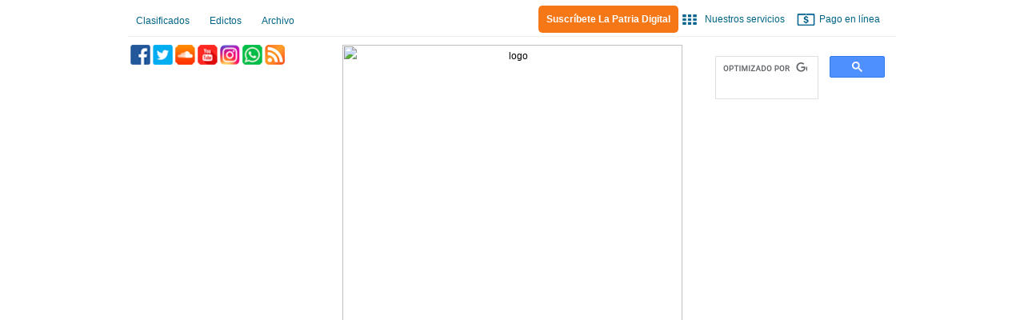

--- FILE ---
content_type: text/html; charset=utf-8
request_url: https://archivo.lapatria.com/tags/moda?qt-qt_3_lomas=1
body_size: 17595
content:
<html lang="es">

<!-- Error de carga de archivo no existe Yonatan Montoya 06-11-2019 -->
<!--script type="text/javascript" src="../js/funciones.js"></script-->
<head>


<!-- Google Tag Manager -->
<script>(function(w,d,s,l,i){w[l]=w[l]||[];w[l].push({'gtm.start':
new Date().getTime(),event:'gtm.js'});var f=d.getElementsByTagName(s)[0],
j=d.createElement(s),dl=l!='dataLayer'?'&l='+l:'';j.async=true;j.src=
'https://www.googletagmanager.com/gtm.js?id='+i+dl;f.parentNode.insertBefore(j,f);
})(window,document,'script','dataLayer','GTM-N2FHQ2F');</script>
<!-- End Google Tag Manager -->



<meta name="google-signin-client_id" content="491545183594-amrte47p6t3g6bingunch5i03otqacnj.apps.googleusercontent.com" />
  <script type="application/ld+json">
            {
                "@context": "http://schema.org",
                "@type": "NewsArticle",
                "isAccessibleForFree": false,
                "publisher": {
                "@type": "Organization",
                    "name": "La patria.com"
                },
                "isPartOf": {
                "@type": ["CreativeWork", "Product"],
                    "name" : "La patria.com",
                    "productID": "lapatria.com:showcase"
                }
            }
        </script>

<!--código para push notifications-->
<script src="https://cdn.onesignal.com/sdks/OneSignalSDK.js" async="async"></script>
<script>
  var OneSignal = window.OneSignal || [];
  OneSignal.push(function() {
    OneSignal.init({
      appId: "9769af98-1077-44c1-99ff-163c856ce4db",
    });
  });
</script>


<!-- Script para lanzar la versión móvil -->
<!--script type="text/javascript">

if(str.indexOf("radio") == -1 && str.indexOf("especiales") == -1 && str.indexOf("especiales/festival-teatro") == -1&& str.indexOf("user") == -1 && str.indexOf("kiosko-la-patria-313585") == -1 && str.indexOf("tags/lptvesencial") == -1 && str.indexOf("inscripcion-premio-nacional-periodismo-escrito-universitario-2017-2018") == -1 && str.indexOf("edictos") == -1)

if (screen.width <= 720) {
window.location = "http://m.lapatria.com"+str;
}
</script-->
<!-- Script para lanzar la versión móvil 25 de Julio de 2018 -->
<script type="text/javascript">
var sindykPageURL = location.pathname + window.location.search;
var sindykReferer = document.referrer;
var sindykQueryString = window.location.search;
// If we get a Referer
if (sindykReferer) {
    // Get the domain of the referal
    var sindykRefererDomain = sindykReferer.replace('http://','').replace('https://','').replace('//','').replace('www.','').replace('.com','').replace('.html','').replace('.co','').replace('m.','').replace('.gt','').split(/[/?#]/)[0];
    sindykRefererDomain = sindykRefererDomain.substring(sindykRefererDomain.lastIndexOf(".", sindykRefererDomain.lastIndexOf(".") - 1) + 1);
    if (sindykQueryString.indexOf('&') >= 0) {
        // Check if the user already asigned a predefined source
        if (sindykQueryString.indexOf('utm_source') < 1) {
            sindykPageURL = sindykPageURL + "&utm_source=" + sindykRefererDomain;
        }
    } else if(sindykReferer.indexOf("facebook.com") > 0) {
        sindykPageURL = sindykPageURL + "?utm_source=facebook&utm_medium=social";
    } else if(sindykReferer.indexOf("twitter.com") > 0) {
        sindykPageURL = sindykPageURL + "?utm_source=twitter&utm_medium=social";
    } else if(sindykReferer.indexOf("t.co") > 0) {
        sindykPageURL = sindykPageURL + "?utm_source=twitter&utm_medium=social";
    } else if(sindykReferer.indexOf("instagram") > 0) {
        sindykPageURL = sindykPageURL + "?utm_source=instagram&utm_medium=social";
    } else if(sindykReferer.indexOf("google") > 0) {
        sindykPageURL = sindykPageURL + "?utm_source=google&utm_medium=organic";
	} else if(sindykReferer.indexOf("googleapis.com") > 0) {
        sindykPageURL = sindykPageURL + "?utm_source=google&utm_medium=organic";
	} else if(sindykReferer.indexOf("google.com") > 0) {
        sindykPageURL = sindykPageURL + "?utm_source=google&utm_medium=organic";
    } else if(sindykReferer.indexOf("prensaescrita.com") > 0) {
        sindykPageURL = sindykPageURL + "?utm_source=prensaescrita&utm_medium=referral";
    } else if(sindykReferer.indexOf("lapatria.com") > 0) {
        sindykPageURL = sindykPageURL + "?utm_source=(none)&utm_medium=direct";
    } else {
        sindykPageURL = sindykPageURL + "?utm_source=" + sindykRefererDomain;
    }
}
if (screen.width <= 720) {
    if(sindykPageURL.indexOf("/especiales") == -1 &&
        sindykPageURL.indexOf("user") == -1 &&
        sindykPageURL.indexOf("kiosko-la-patria-313585") == -1 &&
        sindykPageURL.indexOf("campana-navidad") == -1 &&
		sindykPageURL.indexOf("emprendiendo/agenda") == -1 &&
		sindykPageURL.indexOf("emprendiendo/contact") == -1 &&
        sindykPageURL.indexOf("inscripcion-premio-nacional-periodismo-escrito-universitario-2018-2019") == -1 &&
        sindykPageURL.indexOf("otras-imagenes/Chec/CHEC2.jpg") == -1 &&
		sindykPageURL.indexOf("nuestras-publicaciones") == -1 &&
		sindykPageURL.indexOf("elecciones-2019") == -1 &&
		sindykPageURL.indexOf("especiales/feria-manizales-2020") == -1 &&
        sindykPageURL.indexOf("sondeo") == -1) {
        //window.location = "http://m.lapatria.com" + sindykPageURL ;   
    }
}

</script>
<!-- fin Script para lanzar la versión móvil 25 de Julio de 2018 -->
<script>
	//Funcion para detectar el adblock
	function showLightbox() {
	document.getElementById('over').style.display='block';
	document.getElementById('fade').style.display='block';
}
function hideLightbox() {
	document.getElementById('over').style.display='none';
	document.getElementById('fade').style.display='none';
}
</script>
<style type="text/css">
<!-- 
/*Estilo para detectar el adblock*/
body {
	background-color: #FFFFFF;
	font-family: "Trebuchet MS", Tahoma, Verdana;
	font-size: 12px;
	font-weight: normal;
	color: #666666;
	margin: 10px;
	padding: 0;
}
.fadebox {
	display: none;
	position: fixed;
	top: 0%;
	left: 0%;
	width: 100%;
	height: 100%;
	background-color: white;
	z-index:1001;
	-moz-opacity: 0.8;
	opacity:.80;
	filter: alpha(opacity=80);
}
.overbox {
	display: none;
	position: fixed;
	top: 25%;
	left: 25%;
	width: 50%;
	height: 50%;
	z-index:1002;
}
#content {
	background: #FFFFFF;
	border: solid 3px #CCCCCC;
	padding: 10px;
}-->
</style>
<!-- fin Script para lanzar la versión móvil -->
<meta property="fb:pages" content="293220964066110" />
<!-- META TAGS -->
<!-- META DATOS HOME -->
<!-- META DATOS ACTUALIDAD -->

<!-- META DATOS DEPORTES -->
<!-- META DATOS Manizales -->
<!-- META DATOS Caldas -->

<!-- META DATOS Sucesos -->

<!-- META DATOS Opnión -->

<!-- META DATOS Entretenimiento -->

<!-- META DATOS Nacional -->
<!-- META DATOS Internacional -->

<!-- META DATOS Política -->
<!-- META DATOS Economía -->

<!-- META DATOS Tecnología -->

<!-- META DATOS Salud -->

<!-- META DATOS Educación -->

<!-- META DATOS Ciencia -->

<!-- META DATOS Medio Ambiente -->

<!-- META DATOS Denuncie -->
<!-- FIN META TAGS -->
<!-- LLamado de archivo complementario para Verificar si adblock esta instalado y activo 13-12-2017 Yonatan Montoya. -->
	<!--script type="text/javascript" src="blockadblock.js"></script>
    <script type="text/javascript">
     /**
     * Deficnicion de las funciones de adblock
     **/
     function adblockDetected() {
		document.getElementById('over').style.display='block';
		document.getElementById('fade').style.display='block';
		document.getElementsByTagName('html')[0].style.overflow=o;
		document.getElementsByTagName('body')[0].style.overflow=o;
	}
	function adblockDisabled() {
		document.getElementById('over').style.display='none';
		document.getElementById('fade').style.display='none';
	}
    /**
     * Verifica si adblock esta instalado y activo 13-12-2017 Yonatan Montoya.
     **/
    if(typeof blockAdBlock === "undefined"){
        adblockDetected();
    }else{
        blockAdBlock.onDetected(adblockDetected);
        blockAdBlock.onNotDetected(adblockDisabled);
    }
</script-->
<!-- Fin script contabilizar adblockers -->
<!-- Excluir iframe papel salmon de analitics -->
			<!--
			Anterior Analytics
			<script type="text/javascript">
				var _gaq = _gaq || [];
				_gaq.push(['_setAccount', 'UA-3532849-1']);
				_gaq.push(['_trackPageview']);
				(function()
				{
					var ga = document.createElement('script'); ga.type = 'text/javascript'; ga.async = true;
					ga.src = ('https:' == document.location.protocol ? 'https://ssl' : 'http://www') + '.google-analytics.com/ga.js';
					var s = document.getElementsByTagName('script')[0]; s.parentNode.insertBefore(ga, s);
				})();
			</script>
-->
<!-- Google Analytics -->
			<script>
				(function(i,s,o,g,r,a,m){i['GoogleAnalyticsObject']=r;i[r]=i[r]||function(){
					(i[r].q=i[r].q||[]).push(arguments)},i[r].l=1*new Date();a=s.createElement(o),
					m=s.getElementsByTagName(o)[0];a.async=1;a.src=g;m.parentNode.insertBefore(a,m)
				})(window,document,'script','https://www.google-analytics.com/analytics.js','ga');

				ga('create', 'UA-3532849-1', 'auto');
				
				/*ga('send', 'pageview');*/
			</script>
			
			
		
<!-- Fin Google Analytics -->
<!-- Fin Excluir iframe papel salmon de analitics -->
  <!--[if IE]><![endif]-->
<meta charset="utf-8" />
<meta name="description" content="Principales noticias de Moda - Manizales, Caldas y Colombia, Últimas noticias de Moda. Manténgase informado en www.lapatria.com" />
<meta name="abstract" content="Principales noticias de Moda - Manizales, Caldas y Colombia, Últimas noticias de Moda. Manténgase informado en www.lapatria.com" />
<meta name="keywords" content="Moda la patria, manizales caldas," />
<meta property="og:title" content="Moda" />
<meta property="og:image" content="http://www.lapatria.com/sites/default/files/logo_lp.jpg" />
<meta property="og:image:url" content="http://www.lapatria.com/sites/default/files/logo_lp.jpg" />
  <!-- Set the viewport width to device width for mobile -->
  <meta name="viewport" content="width=device-width" />
  <title>Moda | La Patria | Noticias de Caldas, Manizales, Colombia y el mundo</title>
  <link type="text/css" rel="stylesheet" href="/sites/default/files/advagg_css/css__BJ6Ou6QsBRtnFTmxaakamOIS8n4QswDP2XnnZ1sxtaM__NBuvkP6eInGIkb1aJvUHx5PX79XApuxBDkk_77W5tYk__CNF8ud_SxcuMbjQzirI0_Q5J5gImO34YVg1vjKgW0Qk.css" media="all" />
<link type="text/css" rel="stylesheet" href="/sites/default/files/advagg_css/css__QzS5RzwnKyurrpAWGfifsT9nIHtpKcjt4DFEk0izwNY___DfGcAv3Mpt5NsSXFZH6FzYafmjqMP5f77rI077JK5s__CNF8ud_SxcuMbjQzirI0_Q5J5gImO34YVg1vjKgW0Qk.css" media="screen" />
<link type="text/css" rel="stylesheet" href="/sites/default/files/advagg_css/css__yqvxp9MAPouTIJ9pg77zRVNN5Qer1SZbYC-LwG0-tc4__NE4vxdrRVaPOKLhlfjPdsFR3NbPGTbH3j_Wp1PYqeMw__CNF8ud_SxcuMbjQzirI0_Q5J5gImO34YVg1vjKgW0Qk.css" media="all" />
<link type="text/css" rel="stylesheet" href="/sites/default/files/advagg_css/css__u7NaulpReEGs6S_JRpO2sUnXsTR_2G-qOFngYoDTEJU__6ni64INJxEMRlTiBbPwvrd7u5RLPNNt5hWyLgUEm_QQ__CNF8ud_SxcuMbjQzirI0_Q5J5gImO34YVg1vjKgW0Qk.css" media="all" />
<link type="text/css" rel="stylesheet" href="/sites/default/files/advagg_css/css__YqTkVaw5suk622t2FyDY0dKt_feBkFxOD5gVbaXM0oM__yUmpoe3DRXIsZZ61BjCSAR1ITe-5CTz5UejrndZRFfg__CNF8ud_SxcuMbjQzirI0_Q5J5gImO34YVg1vjKgW0Qk.css" media="all" />
<link type="text/css" rel="stylesheet" href="/sites/default/files/advagg_css/css__CGbf32TpLCqweKDK6MY_OayBNCoGAh0_0FcU4LJoPcA__izbF1X_JhxrbYFH9KUmh37WvEGaUEwVLuskrc2JdRdE__CNF8ud_SxcuMbjQzirI0_Q5J5gImO34YVg1vjKgW0Qk.css" media="all and (max-width:780px)" />
<link type="text/css" rel="stylesheet" href="/sites/default/files/advagg_css/css__2j5eZDrEwus1_yY0n0BStqLNJwFnR--H-94QXFurqRw__XkBxrD-4zguDo6jGM12om-0z3s8PIRMMFSR8EeKf2kE__CNF8ud_SxcuMbjQzirI0_Q5J5gImO34YVg1vjKgW0Qk.css" media="all and (max-width:550px)" />
<link type="text/css" rel="stylesheet" href="/sites/default/files/advagg_css/css__YJWFlPVuHKW7rtf7tAXKHVIGkJcJ75Q8UwhBC8beCwQ__eyYt1VMN9z-2Lkehcrshe8u2oRQz6SjwMViUDraDCos__CNF8ud_SxcuMbjQzirI0_Q5J5gImO34YVg1vjKgW0Qk.css" media="all and (max-width:620px)" />
<link type="text/css" rel="stylesheet" href="/sites/default/files/advagg_css/css__Mj-bIy5ZdhbjdVA7pHj7Qe9m1oxe9CofTDqdsAN1VkQ__Z-ojmBP8i14D2LVXuezhF9XtwiF-pQ8pjn0zf3lN1rw__CNF8ud_SxcuMbjQzirI0_Q5J5gImO34YVg1vjKgW0Qk.css" media="all" />
  <script type="text/javascript">
<!--//--><![CDATA[//><!--
var fonts=document.cookie.split("advaggf");for(var key in fonts){var font=fonts[key].split("="),pos=font[0].indexOf("ont_");-1!==pos&&(window.document.documentElement.className+=" "+font[0].substr(4).replace(/[^a-zA-Z0-9\-]/g,""))}
//--><!]]>
</script>
<script type="text/javascript" src="/sites/all/libraries/respondjs/respond.min.js?rqx09i"></script>
<script type="text/javascript" src="/sites/default/files/advagg_js/js__ihdwYz7z62m5viS1EMhNOpB9bfVJ_3N7-eC3gKeS-sI__88qaN3RQRoWJWSSy4pYZ0ThWl6Qld-KykYSR11si74k__CNF8ud_SxcuMbjQzirI0_Q5J5gImO34YVg1vjKgW0Qk.js"></script>
<script type="text/javascript" src="/sites/default/files/advagg_js/js__UW4URQsON5h-xjwepC-HoW32RCC10thhh4f0DQ1P8z4__iy3MF_BJ4z37BEHDRzBgtdJlLYv17mxSwzrRA_UvpQA__CNF8ud_SxcuMbjQzirI0_Q5J5gImO34YVg1vjKgW0Qk.js"></script>
<script type="text/javascript" src="/sites/default/files/advagg_js/js__H6kmeDS-jfUngV0U40Qq2qeIYPi8HlMCJtj5CDM_wew__ommBOd1yZfE1nfAQe1YKY6AigY5mFXfLuu9bq3x-F34__CNF8ud_SxcuMbjQzirI0_Q5J5gImO34YVg1vjKgW0Qk.js"></script>
<script type="text/javascript" src="/sites/default/files/advagg_js/js__HxTbhN-HTG8H6pU8ZNTXLhmTeg8fhzG_sbeVLz0gBqU__XVOZrC-l1s__UWsCYhSQQTfxp8UqxArG0ecVQR3p0aY__CNF8ud_SxcuMbjQzirI0_Q5J5gImO34YVg1vjKgW0Qk.js" defer="defer" async="async"></script>
<script type="text/javascript" defer="defer" async="async" src="https://cdn.rawgit.com/bramstein/fontfaceobserver/v2.3.0/fontfaceobserver.js"></script>
<script type="text/javascript" src="/sites/default/files/advagg_js/js__X2Ib9Ckx4MweGmtpy_A_3DZa37X1znUd5dQu6T3pE9k__dY0wYJN1YFKnLhDbllV3lS5MjVriKcD3cNV_ktu_XFc__CNF8ud_SxcuMbjQzirI0_Q5J5gImO34YVg1vjKgW0Qk.js"></script>
<script type="text/javascript" src="//use.edgefonts.net/bebas-neue:n4.js"></script>
<script type="text/javascript">
<!--//--><![CDATA[//><!--
;jQuery.extend(Drupal.settings,{"basePath":"\/","pathPrefix":"","ajaxPageState":{"theme":"framework","theme_token":"8ydkyt7L_45nMhXyLDycaQQNfwhbXpclSD9YbMwg73c","jquery_version":"1.10","css":{"modules\/system\/system.base.css":1,"modules\/system\/system.menus.css":1,"modules\/system\/system.messages.css":1,"modules\/system\/system.theme.css":1,"sites\/all\/libraries\/owl-carousel\/owl.carousel.css":1,"sites\/all\/libraries\/owl-carousel\/owl.theme.css":1,"sites\/all\/libraries\/owl-carousel\/owl.transitions.css":1,"modules\/aggregator\/aggregator.css":1,"sites\/all\/modules\/date\/date_api\/date.css":1,"sites\/all\/modules\/date\/date_popup\/themes\/datepicker.1.7.css":1,"modules\/field\/theme\/field.css":1,"modules\/node\/node.css":1,"modules\/search\/search.css":1,"modules\/user\/user.css":1,"sites\/all\/modules\/views\/css\/views.css":1,"sites\/all\/modules\/ckeditor\/css\/ckeditor.css":1,"sites\/all\/modules\/ctools\/css\/ctools.css":1,"sites\/default\/modules\/contrib\/panels\/css\/panels.css":1,"sites\/default\/modules\/contrib\/stickynav\/css\/stickynav.css":1,"sites\/default\/modules\/contrib\/nice_menus\/css\/nice_menus.css":1,"sites\/default\/modules\/contrib\/nice_menus\/css\/nice_menus_default.css":1,"sites\/all\/libraries\/sidr\/stylesheets\/jquery.sidr.dark.css":1,"modules\/taxonomy\/taxonomy.css":1,"modules\/addtoany\/addtoany.css":1,"sites\/all\/modules\/quicktabs\/css\/quicktabs.css":1,"sites\/all\/themes\/lp\/style.css":1,"sites\/all\/themes\/lp\/css\/global.css":1,"sites\/all\/themes\/lp\/css\/layout.css":1,"sites\/all\/themes\/lp\/css\/header.css":1,"sites\/all\/themes\/lp\/css\/menu.css":1,"sites\/all\/themes\/lp\/css\/front.css":1,"sites\/all\/themes\/lp\/css\/blocks.css":1,"sites\/all\/themes\/lp\/css\/footer.css":1,"sites\/all\/themes\/lp\/css\/sections.css":1,"sites\/all\/themes\/lp\/css\/section_opinion.css":1,"sites\/all\/themes\/lp\/css\/section_especiales.css":1,"sites\/all\/themes\/lp\/css\/section_multimedia.css":1,"sites\/all\/themes\/lp\/css\/node.css":1,"sites\/all\/themes\/lp\/css\/micrositioTeatro.css":1,"sites\/all\/themes\/lp\/css\/micrositioVolcan.css":1,"sites\/all\/themes\/lp\/css\/micrositioPapelSalmon.css":1,"sites\/all\/themes\/lp\/css\/micrositioFeriaManizales.css":1,"sites\/all\/themes\/lp\/css\/micrositioCreerCaldas.css":1,"sites\/all\/themes\/lp\/css\/print.css":1,"sites\/all\/themes\/lp\/css\/layout_max_768.css":1,"sites\/all\/themes\/lp\/css\/layout_max_600.css":1,"sites\/all\/themes\/lp\/css\/layout_max_360.css":1,"sites\/default\/files\/fontyourface\/font.css":1},"js":{"sites\/all\/libraries\/owl-carousel\/owl.carousel.min.js":1,"sites\/all\/modules\/owlcarousel\/includes\/js\/owlcarousel.settings.js":1,"sites\/all\/libraries\/respondjs\/respond.min.js":1,"sites\/all\/modules\/jquery_update\/replace\/jquery\/1.10\/jquery.min.js":1,"misc\/jquery-extend-3.4.0.js":1,"misc\/jquery-html-prefilter-3.5.0-backport.js":1,"misc\/jquery.once.js":1,"misc\/drupal.js":1,"sites\/all\/modules\/jquery_update\/replace\/ui\/external\/jquery.cookie.js":1,"sites\/all\/modules\/jquery_update\/replace\/misc\/jquery.form.min.js":1,"misc\/ajax.js":1,"sites\/all\/modules\/jquery_update\/js\/jquery_update.js":1,"misc\/progress.js":1,"sites\/default\/modules\/contrib\/jcaption\/jcaption.js":1,"sites\/default\/modules\/contrib\/stickynav\/js\/stickynav.js":1,"sites\/all\/modules\/views\/js\/base.js":1,"sites\/all\/modules\/views\/js\/ajax_view.js":1,"sites\/all\/modules\/responsive_menus\/styles\/sidr\/js\/responsive_menus_sidr.js":1,"sites\/all\/libraries\/sidr\/jquery.sidr.min.js":1,"sites\/all\/modules\/advagg\/advagg_font\/advagg_font.js":1,"https:\/\/cdn.rawgit.com\/bramstein\/fontfaceobserver\/v2.3.0\/fontfaceobserver.js":1,"sites\/all\/modules\/quicktabs\/js\/quicktabs.js":1,"\/\/use.edgefonts.net\/bebas-neue:n4.js":1}},"jcaption":{"jcaption_selectors":["#view_nodegallery_01 .views-field-field-gallery-image .field-content img"],"jcaption_alt_title":"title","jcaption_requireText":1,"jcaption_copyStyle":1,"jcaption_removeStyle":1,"jcaption_removeClass":1,"jcaption_removeAlign":1,"jcaption_copyAlignmentToClass":0,"jcaption_copyFloatToClass":1,"jcaption_copyClassToClass":1,"jcaption_autoWidth":1,"jcaption_keepLink":0,"jcaption_styleMarkup":"","jcaption_animate":0,"jcaption_showDuration":"200","jcaption_hideDuration":"200"},"stickynav":{"selector":"#navigation"},"views":{"ajax_path":"\/views\/ajax","ajaxViews":{"views_dom_id:ffcd9cdb0bf3b7ec8504aebd9926e095":{"view_name":"4_secciones","view_display_id":"block","view_args":"1247","view_path":"taxonomy\/term\/1247","view_base_path":"breves\/fallecimientos","view_dom_id":"ffcd9cdb0bf3b7ec8504aebd9926e095","pager_element":0},"views_dom_id:149549c77908129090551d23ffa5ed55":{"view_name":"4_secciones","view_display_id":"block_1","view_args":"1247","view_path":"taxonomy\/term\/1247","view_base_path":"breves\/fallecimientos","view_dom_id":"149549c77908129090551d23ffa5ed55","pager_element":0},"views_dom_id:3e2a62a895215550197ddf7968df3b9a":{"view_name":"4_secciones","view_display_id":"block_6","view_args":"1247","view_path":"taxonomy\/term\/1247","view_base_path":"breves\/fallecimientos","view_dom_id":"3e2a62a895215550197ddf7968df3b9a","pager_element":0}}},"urlIsAjaxTrusted":{"\/breves\/fallecimientos":true},"owlcarousel":{"owl-carousel-block155":{"settings":{"items":1,"itemsDesktop":["1199",1],"itemsDesktopSmall":["979",1],"itemsTablet":["768",1],"itemsTabletSmall":["0",0],"itemsMobile":["479",1],"singleItem":true,"itemsScaleUp":true,"slideSpeed":200,"paginationSpeed":800,"rewindSpeed":1000,"autoPlay":"5000","stopOnHover":false,"navigation":false,"navigationText":["prev","next"],"rewindNav":true,"scrollPerPage":false,"pagination":true,"paginationNumbers":false,"responsive":true,"responsiveRefreshRate":200,"baseClass":"owl-carousel","theme":"owl-theme","lazyLoad":false,"lazyFollow":true,"lazyEffect":"fadeIn","autoHeight":false,"jsonPath":false,"jsonSuccess":false,"dragBeforeAnimFinish":true,"mouseDrag":true,"touchDrag":true,"addClassActive":false,"transitionStyle":false},"views":{"ajax_pagination":0}},"owl-carousel-block_1155":{"settings":{"items":1,"itemsDesktop":["1199",1],"itemsDesktopSmall":["979",1],"itemsTablet":["768",1],"itemsTabletSmall":["0",0],"itemsMobile":["479",1],"singleItem":true,"itemsScaleUp":true,"slideSpeed":200,"paginationSpeed":800,"rewindSpeed":1000,"autoPlay":"5000","stopOnHover":false,"navigation":false,"navigationText":["prev","next"],"rewindNav":true,"scrollPerPage":false,"pagination":true,"paginationNumbers":false,"responsive":true,"responsiveRefreshRate":200,"baseClass":"owl-carousel","theme":"owl-theme","lazyLoad":false,"lazyFollow":true,"lazyEffect":"fadeIn","autoHeight":false,"jsonPath":false,"jsonSuccess":false,"dragBeforeAnimFinish":true,"mouseDrag":true,"touchDrag":true,"addClassActive":false,"transitionStyle":false},"views":{"ajax_pagination":0}},"owl-carousel-block_1153":{"settings":{"items":9,"itemsDesktop":["1199",89],"itemsDesktopSmall":["979",9],"itemsTablet":["768",5],"itemsTabletSmall":["0",0],"itemsMobile":["479",4],"singleItem":false,"itemsScaleUp":false,"slideSpeed":200,"paginationSpeed":800,"rewindSpeed":1000,"autoPlay":"5000","stopOnHover":false,"navigation":false,"navigationText":["prev","next"],"rewindNav":true,"scrollPerPage":false,"pagination":true,"paginationNumbers":false,"responsive":true,"responsiveRefreshRate":200,"baseClass":"owl-carousel","theme":"owl-theme","lazyLoad":false,"lazyFollow":true,"lazyEffect":"fadeIn","autoHeight":false,"jsonPath":false,"jsonSuccess":false,"dragBeforeAnimFinish":true,"mouseDrag":true,"touchDrag":true,"addClassActive":false,"transitionStyle":false},"views":{"ajax_pagination":0}}},"responsive_menus":[{"selectors":[".nice-menu-down"],"trigger_txt":"Men\u00fa","side":"left","speed":"200","media_size":"800","displace":"1","onOpen":"","onClose":"","responsive_menus_style":"sidr"}],"advagg_font_cookie":1,"advagg_font_no_fout":1,"quicktabs":{"qt_qt_2_multimediafront":{"name":"qt_2_multimediafront","tabs":[{"vid":"5_generales","display":"block","args":"","view_path":"taxonomy%2Fterm%2F1247","view_dom_id":6,"ajax_args":"","actual_args":[]},{"vid":"5_generales","display":"block_1","args":"","view_path":"taxonomy%2Fterm%2F1247","view_dom_id":7,"ajax_args":"","actual_args":[]}],"views":{"ajax_path":"\/views\/ajax","ajaxViews":{"views_dom_id:3e2a62a895215550197ddf7968df3b9a":{"view_name":"4_secciones","view_display_id":"block_6","view_args":"1247","view_path":"taxonomy\/term\/1247","view_base_path":"breves\/fallecimientos","view_dom_id":"3e2a62a895215550197ddf7968df3b9a","pager_element":0}}}},"qt_qt_3_lomas":{"name":"qt_3_lomas","tabs":[{"vid":"8_lomas","display":"block_9","args":"","view_path":"taxonomy%2Fterm%2F1247","view_dom_id":8,"ajax_args":"","actual_args":[]},{"vid":"8_lomas","display":"block_1","args":"","view_path":"taxonomy%2Fterm%2F1247","view_dom_id":9,"ajax_args":"","actual_args":[]}],"owlcarousel":{"owl-carousel-block_1155":{"settings":{"items":1,"itemsDesktop":["1199",1],"itemsDesktopSmall":["979",1],"itemsTablet":["768",1],"itemsTabletSmall":["0",0],"itemsMobile":["479",1],"singleItem":true,"itemsScaleUp":true,"slideSpeed":200,"paginationSpeed":800,"rewindSpeed":1000,"autoPlay":"5000","stopOnHover":false,"navigation":false,"navigationText":["prev","next"],"rewindNav":true,"scrollPerPage":false,"pagination":true,"paginationNumbers":false,"responsive":true,"responsiveRefreshRate":200,"baseClass":"owl-carousel","theme":"owl-theme","lazyLoad":false,"lazyFollow":true,"lazyEffect":"fadeIn","autoHeight":false,"jsonPath":false,"jsonSuccess":false,"dragBeforeAnimFinish":true,"mouseDrag":true,"touchDrag":true,"addClassActive":false,"transitionStyle":false},"views":{"ajax_pagination":0}}}}},"advagg_font":{"lucida-grande":"lucida grande"}});
//--><!]]>
</script>
 

<!-- TailTarget Tag Manager TT-11700-5/CT-672 
<script>
	(function(i) {
		var ts = document.createElement('script');
		ts.type = 'text/javascript';
		ts.async = true;
		ts.src = ('https:' == document.location.protocol ? 'https://' : 'http://') + 'tags.t.tailtarget.com/t3m.js?i=' + i;
		var s = document.getElementsByTagName('script')[0];
		s.parentNode.insertBefore(ts, s);
	})('TT-11700-5/CT-672');
</script>-->
<!-- End TailTarget Tag Manager -->

  <!-- IE Fix for HTML5 Tags -->
  <!--[if lt IE 9]>
    <script src="http://html5shiv.googlecode.com/svn/trunk/html5.js"></script>
  <![endif]-->
  
  <!-- Script de taboola home -->

<script type="text/javascript">
  window._taboola = window._taboola || [];
  _taboola.push({article:'auto'});
  !function (e, f, u, i) {
    if (!document.getElementById(i)){
      e.async = 1;
      e.src = u;
      e.id = i;
      f.parentNode.insertBefore(e, f);
    }
  }(document.createElement('script'),
  document.getElementsByTagName('script')[0],
  '//cdn.taboola.com/libtrc/lapatria/loader.js',
  'tb_loader_script');
  if(window.performance && typeof window.performance.mark == 'function')
    {window.performance.mark('tbl_ic');}
</script>

<!-- fin de Script de taboola home-->

<!--taboola articulos-->
<script type="text/javascript">
  window._taboola = window._taboola || [];
  _taboola.push({article:'auto'});
  !function (e, f, u, i) {
    if (!document.getElementById(i)){
      e.async = 1;
      e.src = u;
      e.id = i;
      f.parentNode.insertBefore(e, f);
    }
  }(document.createElement('script'),
  document.getElementsByTagName('script')[0],
  '//cdn.taboola.com/libtrc/lapatria/loader.js',
  'tb_loader_script');
  if(window.performance && typeof window.performance.mark == 'function')
    {window.performance.mark('tbl_ic');}
</script>

<!--fin taboola articulos>-->

<!--Codigo para 152 media directo
<script > var dayMs = 864e5, cb = parseInt(Date.now() / dayMs), vpbSrc = '//player.ads.152media.com/prebid/wrapper_hb_299538_4467.js?cb=' + cb, gptSrc = '//securepubads.g.doubleclick.net/tag/js/gpt.js', c = document.head || document.body || document.documentElement; function loadScript(src, cb) { var s = document.createElement('script'); s.src = src; c.appendChild(s); s.onload = cb; s.onerror = cb; return s; } loadScript(vpbSrc, function() { loadScript(gptSrc); }) </script>-->

		<!-- <link rel="amphtml" href="http://www.lapatria.com/tags/moda?amp=1">-->
<!--smart-->
              <script src='https://smartjscdn.sindyk.com/bip.robotina.co/js/smart/prod/smart_v12.min.js'></script>
        
	<script>
        window._smartstup = window._smartstup || []; //setup Smart
        _smartstup.push({
            newsid: "a6c98918-5a53-11e9-8379-126ed9680072",
            fpd: "dimension8",
            gacid: "dimension7",
            gnewidd: "dimension9",
            trackingId: "UA-3532849-1"
        });
        UTILSSMART.setcurrentnews();
    </script>
<!--fin smart-->	
	

<!--seedtag-->

<script async src="https://t.seedtag.com/t/5705-3315-01.js"></script>
	
<!--fin seedtag-->

</head>
<body class="html not-front not-logged-in no-sidebars page-taxonomy page-taxonomy-term page-taxonomy-term- page-taxonomy-term-1247" >
   <!-- /.region -->
   
<div class="region region-javascript-top">
  <section id="block-block-441" class="block block-block">

      
  <div class="content">
    <style></style>  </div>
  
</section> <!-- /.block -->
</div>
 <!-- /.region -->
 

 
 
<div id="head" class="container clearfix">
	<div class="header_menutop">
	<div class="menutop_left">
		<a class="mn_clas" target="_blank" href="https://clasificados.lapatria.com/clasificados/index.php">Clasificados</a>
        <a class="mn_clas" target="_blank" href="/edictos">Edictos</a>
		<!-- <a class="mn_susc" target="_blank" href="http://club.lapatria.com">Club Suscriptores</a> -->
		<a class="mn_arch" target="_blank" href="/archivo">Archivo</a>
	</div>
	<div class="menutop_right">
		<ul class="dropDownMenu">
		  <li><a class="mn_susd" style="color:#ffffff !important;" href="/suscripciones">Suscríbete La Patria Digital</a></li>
          <li><a class="mn_serv" href="/pagina/servicios">Nuestros servicios</a></li>
		  <li><a class="mn_pagos" target="_blank"  href="/pagos">Pago en l&iacute;nea</a></li>
		  <li>   </li>
		  <li> <div id="smarticon"></div></li>   
	  </ul>
		
	</div>
	
     <div style="clear:both;display:block;"></div>
  </div>
	<div style="clear:both;display:block;"></div>
	<!-- SOCIAL MEDIA BOX -->
	<span class="socialmedia" itemscope itemtype="https://schema.org/Organization">
  		<link class="sm_home" itemprop="url" href="https://www.lapatria.com">
  		<a class="sm_fb" itemprop="sameAs" href="https://www.facebook.com/lapatria.manizales" target="_blank">FB</a>
  		<a class="sm_tw" itemprop="sameAs" href="https://twitter.com/lapatriacom" target="_blank">Twitter</a>
  		<a class="sm_sc" itemprop="sameAs" href="https://soundcloud.com/lapatriaradio" target="_blank">Souncloud</a>
  		<a class="sm_yt" itemprop="sameAs" href="https://www.youtube.com/channel/UCb8_QDQqWvf2lJL9_1vw99w" target="_blank">YouTube</a>
  		<a class="sm_in" itemprop="sameAs" href="https://www.instagram.com/lapatriacom" target="_blank">Instagram</a>
  		<a class="sm_ws" itemprop="sameAs" href="/whatsapp" target="_blank">Whatsapp</a>
      <a class="sm_rs" itemprop="sameAs" href="/pagina/la-patria-rss" target="_blank">RSS</a>
	</span>
	<!-- END - SOCIAL MEDIA BOX -->
	<!-- GOOGLE SEARCH BOX -->
	<div class="googlecse">
	  <script>
  		(function() {
    	var cx = '005517516939788514602:z6demihmpoi';
    	var gcse = document.createElement('script');
    	gcse.type = 'text/javascript';
    	gcse.async = true;
    	gcse.src = (document.location.protocol == 'https:' ? 'https:' : 'http:') +
        	'//cse.google.com/cse.js?cx=' + cx;
    	var s = document.getElementsByTagName('script')[0];
    	s.parentNode.insertBefore(gcse, s);
  		})();
	  </script>
	  <gcse:search></gcse:search>
	</div>
	<!-- END - GOOGLE SEARCH BOX -->
	<!-- LOGO -->
	<div class="logo">
      <a href="/" title="Inicio" id="logo">
       <!-- <img src="/sites/default/files/logo_lp_1_1.jpg?colombia=5" alt="logo"/>-->
	  <!-- <img src="/otras-imagenes/logorosa.jpg?colombia=4" />--> 
	   <img src="https://www.lapatria.com/otras-imagenes/logo/logo100.jpg?colombia=8" alt="logo" />
      </a>
	
      Noticias de Manizales y Caldas,
      Enero 29 2026	<!-- END - LOGO -->
  </div>
    
	
</div>
<nav id="navigation" role="navigation" class="container clearfix">
    <div class="region region-header-menu">
  <section id="block-nice-menus-1" class="block block-nice-menus menuprincipal">

      
  <div class="content">
    <ul class="nice-menu nice-menu-down nice-menu-main-menu" id="nice-menu-1"><li class="menu-249 menu-path-front first odd "><a href="/">Inicio</a></li>
<li class="menu-11264 menuparent  menu-path-taxonomy-term-81  even "><a href="/nacional" title="">Noticias</a><ul><li class="menu-11265 menu-path-taxonomy-term-81 first odd "><a href="/nacional" title="">Nacional </a></li>
<li class="menu-11266 menu-path-taxonomy-term-82  even "><a href="/internacional" title="">Internacional</a></li>
<li class="menu-11267 menu-path-taxonomy-term-5344  odd "><a href="/politica" title="">Política</a></li>
<li class="menu-11268 menu-path-taxonomy-term-80  even "><a href="/economia" title="">Economía</a></li>
<li class="menu-11269 menu-path-taxonomy-term-141974  odd "><a href="/tecnologia" title="">Tecnología</a></li>
<li class="menu-11270 menu-path-taxonomy-term-141975  even "><a href="/salud" title="">Salud</a></li>
<li class="menu-11549 menu-path-taxonomy-term-141965  odd "><a href="/educacion" title="">Educación </a></li>
<li class="menu-11271 menu-path-taxonomy-term-141976  even "><a href="/ciencias" title="">Ciencia</a></li>
<li class="menu-11272 menu-path-taxonomy-term-141977  odd "><a href="/medioambiente" title="">Medioambiente</a></li>
<li class="menu-12756 menu-path-taxonomy-term-142008  even "><a href="/denuncie" title="">Denuncie </a></li>
<li class="menu-12762 menu-path-taxonomy-term-142308  odd last"><a href="/tenga-en-cuenta" title="">Tenga en Cuenta</a></li>
</ul></li>
<li class="menu-399 menu-path-taxonomy-term-3  odd "><a href="/manizales" title="">Manizales</a></li>
<li class="menu-400 menu-path-taxonomy-term-4  even "><a href="/caldas" title="">Caldas</a></li>
<li class="menu-398 menu-path-taxonomy-term-2  odd "><a href="/sucesos" title="">Sucesos</a></li>
<li class="menu-397 menu-path-taxonomy-term-5  even "><a href="/deportes" title="">Deportes</a></li>
<li class="menu-1060 menu-path-taxonomy-term-2899  odd "><a href="/opinion" title="">Opinión</a></li>
<li class="menu-949 menu-path-social  even "><a href="/social" title="">Social</a></li>
<li class="menu-404 menuparent  menu-path-node-210831  odd "><a href="/especiales" title="">Especiales</a><ul><li class="menu-11273 menu-path-slapatriacom-publirreportajes first odd "><a href="https://www.lapatria.com/publirreportajes" title="">Publirreportajes</a></li>
<li class="menu-11489 menu-path-100lapatriacom-  even "><a href="http://100.lapatria.com/" title="">Especial 100 años</a></li>
<li class="menu-14378 menu-path-emprendiendo  odd "><a href="/emprendiendo" title="">Emprendiendo</a></li>
<li class="menu-14171 menu-path-taxonomy-term-177921  even "><a href="/cereza" title="">Cereza</a></li>
<li class="menu-14262 menu-path-taxonomy-term-180680  odd "><a href="/tags/especialmascotas" title="">Mascotas</a></li>
<li class="menu-13544 menu-path-slapatriacom-especiales-feria-manizales  even "><a href="https://www.lapatria.com/especiales/feria-manizales" title="">Feria de Manizales</a></li>
<li class="menu-13547 menu-path-slapatriacom-especiales-festival-teatro  odd "><a href="https://www.lapatria.com/especiales/festival-teatro" title="">Festival de Teatro</a></li>
<li class="menu-13694 menu-path-slapatriacom-especiales-papel-salmon  even "><a href="https://www.lapatria.com/especiales/papel-salmon" title="">Papel Salmón</a></li>
<li class="menu-14432 menu-path-taxonomy-term-187599  odd last"><a href="/tags/panorama-cafetero" title="">Panorama Cafetero</a></li>
</ul></li>
<li class="menu-11262 menu-path-taxonomy-term-141906  even "><a href="/entretenimiento" title="">Entretenimiento</a></li>
<li class="menu-4646 menu-path-slapatriacom-radio  odd "><a href="https://www.lapatria.com/radio" title="">Radio</a></li>
<li class="menu-13477 menu-path-slapatriacom-tags-lptvesencial  even last"><a href="https://www.lapatria.com/tags/lptvesencial" title="">LPTV</a></li>
</ul>
  </div>
  
</section> <!-- /.block -->
</div>
 <!-- /.region -->
</nav>



<div class="taxonomytitle container"><h1 class="title" id="page-title"> <span>Moda</span></h1></div>

<div id="highlighted" class="container2" style="display:block;clear:both"><div class="region region-highlighted">
  <section id="block-term-queue-0" class="block block-term-queue temasdestacados">

        <h2 class="block-title">TEMAS DESTACADOS</h2>
    
  <div class="content">
    <ul class="term-queue-links"><li class="0 first"><a href="/tags/las-marionetas">Las Marionetas</a></li>
<li class="1"><a href="/tags/once-caldas">Once Caldas</a></li>
<li class="2"><a href="/tags/linea-3-del-cable-aereo">Línea 3 del Cable Aéreo</a></li>
<li class="3"><a href="/tags/aerocafe">Aerocafé</a></li>
<li class="4 last"><a href="/tags/lluvias-en-caldas">Lluvias en Caldas</a></li>
</ul>  </div>
  
</section> <!-- /.block -->
</div>
 <!-- /.region -->
</div>
<div id="container" class="clearfix"> 
	
     	 	
  <section id="main" role="main" class="clearfix">
        <a id="main-content"></a>
	 
    
                    <div class="region region-help">
  <section id="block-system-help" class="block block-system">

      
  <div class="content">
      </div>
  
</section> <!-- /.block -->
</div>
 <!-- /.region -->
      </section> <!-- /#main -->
  
  
<!-- layout secciones y noticias --> 
<div id="pagemain" style="display:block;clear:both">
	
            
    <div style="display:block;clear:both"></div> 

     	 	<div class="content_twocolumn">  
		 	<div class="content_main griddiv">
<div id="taxonomy-term-1247" class="taxonomy-term vocabulary-tags">

  
  <div class="content">
      </div>

</div>
<section id="block-views-4-secciones-block" class="block block-views">

      
  <div class="content">
    <div class="view view-4-secciones view-id-4_secciones view-display-id-block view-dom-id-ffcd9cdb0bf3b7ec8504aebd9926e095">
        
  
      <div class="attachment attachment-before">
          </div>
  
      <div class="view-content">
        <div class="views-row views-row-1 views-row-odd views-row-first views-row-last">
      
  <div class="views-field views-field-field-ultimahora">        <div class="field-content"></div>  </div>  
  <div class="views-field views-field-title">        <span class="field-content"><a href="/supimos-que/supimos-que-491394">supimos que</a></span>  </div>  
  <div class="views-field views-field-field-imagenprincipal">        <div class="field-content"><a href="/supimos-que/supimos-que-491394"><img src="https://archivo.lapatria.com/sites/default/files/styles/280x/public/imagenprincipal/2022/Mayo/bogota.jpg" width="280" height="187" alt="Bogotá, de moda" title="Bogotá, de moda" /></a></div>  </div>  
  <div class="views-field views-field-field-resumen">        <div class="field-content">Bogotá, de moda</div>  </div>  
  <div class="views-field views-field-field-noticiarelacionada">        <div class="field-content"></div>  </div>  
  <div class="views-field views-field-sharethis">        <span class="field-content"></span>  </div>  </div>
    </div>
  
  
      <div class="attachment attachment-after">
          </div>
  
  
  
  
</div>  </div>
  
</section> <!-- /.block -->
<section id="block-views-4-secciones-block-1" class="block block-views">

      
  <div class="content">
    <div class="view view-4-secciones view-id-4_secciones view-display-id-block_1 view-dom-id-149549c77908129090551d23ffa5ed55">
        
  
      <div class="attachment attachment-before">
          </div>
  
      <div class="view-content">
      <table class="views-view-grid cols-2">
  
  <tbody>
          <tr class="row-1 row-first">
                  <td class="col-1 col-first">
              
  <div class="views-field views-field-field-imagenprincipal">        <div class="field-content"><a href="/entretenimiento/los-influencers-nuevos-aliados-para-el-mundo-de-la-moda-488252"><img src="https://archivo.lapatria.com/sites/default/files/styles/280x/public/imagenprincipal/2022/Marzo/2bdc35defc2b8225abf50696c90536b174bd4c01miniw.jpg" width="280" height="196" alt="Los influencers, nuevos aliados para el mundo de la moda" title="Los influencers, nuevos aliados para el mundo de la moda" /></a></div>  </div>  
  <div class="views-field views-field-title">        <span class="field-content"><a href="/entretenimiento/los-influencers-nuevos-aliados-para-el-mundo-de-la-moda-488252">Los influencers, nuevos aliados para el mundo de la moda</a></span>  </div>  
  <div class="views-field views-field-sharethis">        <span class="field-content"></span>  </div>          </td>
                  <td class="col-2 col-last">
              
  <div class="views-field views-field-field-imagenprincipal">        <div class="field-content"><a href="/manizales/capacitese-en-moda-y-sin-costo-en-manizales-487414"><img src="https://archivo.lapatria.com/sites/default/files/styles/280x/public/imagenprincipal/2022/Febrero/843362-1512632_1.jpg" width="280" height="205" alt="Capacítese en moda, y sin costo en Manizales" title="Capacítese en moda, y sin costo en Manizales" /></a></div>  </div>  
  <div class="views-field views-field-title">        <span class="field-content"><a href="/manizales/capacitese-en-moda-y-sin-costo-en-manizales-487414">Capacítese en moda, y sin costo en Manizales</a></span>  </div>  
  <div class="views-field views-field-sharethis">        <span class="field-content"></span>  </div>          </td>
              </tr>
          <tr class="row-2">
                  <td class="col-1 col-first">
              
  <div class="views-field views-field-field-imagenprincipal">        <div class="field-content"><a href="/economia/riosucio-se-convierte-en-la-capital-del-vestido-de-bano-en-la-feria-empresarial-rio-es-moda"><img src="https://archivo.lapatria.com/sites/default/files/styles/280x/public/imagenprincipal/2021/Noviembre/rio_es_moda-fa-n_9_1.jpg" width="280" height="187" alt="tercera feria empresarial Río es Moda Riosucio" title="tercera feria empresarial Río es Moda Riosucio" /></a></div>  </div>  
  <div class="views-field views-field-title">        <span class="field-content"><a href="/economia/riosucio-se-convierte-en-la-capital-del-vestido-de-bano-en-la-feria-empresarial-rio-es-moda">Riosucio se convierte en la capital del vestido de baño en la feria empresarial Río es Moda</a></span>  </div>  
  <div class="views-field views-field-sharethis">        <span class="field-content"></span>  </div>          </td>
                  <td class="col-2 col-last">
              
  <div class="views-field views-field-field-imagenprincipal">        <div class="field-content"><a href="/entretenimiento/pintarse-las-unas-es-de-estilo-no-de-genero-dice-un-barbero-en-manizales-481077"><img src="https://archivo.lapatria.com/sites/default/files/styles/280x/public/imagenprincipal/2021/Septiembre/maquillaje_unas_hombres_149.jpg" width="280" height="180" alt="Fotos| Freddy Arango| LA PATRIA" title="Fotos| Freddy Arango| LA PATRIA" /></a></div>  </div>  
  <div class="views-field views-field-title">        <span class="field-content"><a href="/entretenimiento/pintarse-las-unas-es-de-estilo-no-de-genero-dice-un-barbero-en-manizales-481077">“Pintarse las uñas es de estilo, no de género” dice un barbero en Manizales</a></span>  </div>  
  <div class="views-field views-field-sharethis">        <span class="field-content"></span>  </div>          </td>
              </tr>
          <tr class="row-3">
                  <td class="col-1 col-first">
              
  <div class="views-field views-field-field-imagenprincipal">        <div class="field-content"><a href="/entretenimiento/la-firma-textil-espanola-adolfo-dominguez-engalana-colombiamoda-con-una-dosis-de-su"><img src="https://archivo.lapatria.com/sites/default/files/styles/280x/public/imagenprincipal/2021/Julio/3e0b3ed203af065d5d7cb36f27cf39acc628d2e1miniw.jpg" width="280" height="187" alt=" La firma textil española Adolfo Domínguez engalana Colombiamoda con una dosis de su colección Sexo" title=" La firma textil española Adolfo Domínguez engalana Colombiamoda con una dosis de su colección Sexo" /></a></div>  </div>  
  <div class="views-field views-field-title">        <span class="field-content"><a href="/entretenimiento/la-firma-textil-espanola-adolfo-dominguez-engalana-colombiamoda-con-una-dosis-de-su">La firma textil española Adolfo Domínguez engalana Colombiamoda con una dosis de su colección Sexo</a></span>  </div>  
  <div class="views-field views-field-sharethis">        <span class="field-content"></span>  </div>          </td>
                  <td class="col-2 col-last">
              
  <div class="views-field views-field-field-imagenprincipal">        <div class="field-content"><a href="/entretenimiento/colombiatex-y-colombiamoda-vigorizadas-por-las-pasarelas-y-la-presencialidad-478356"><img src="https://archivo.lapatria.com/sites/default/files/styles/280x/public/imagenprincipal/2021/Julio/mirar_nuevo_-_colombiamoda.jpg" width="280" height="187" alt="Colombiatex y Colombiamoda, vigorizadas por las pasarelas y la presencialidad" title="Colombiatex y Colombiamoda, vigorizadas por las pasarelas y la presencialidad" /></a></div>  </div>  
  <div class="views-field views-field-title">        <span class="field-content"><a href="/entretenimiento/colombiatex-y-colombiamoda-vigorizadas-por-las-pasarelas-y-la-presencialidad-478356">Colombiatex y Colombiamoda, vigorizadas por las pasarelas y la presencialidad</a></span>  </div>  
  <div class="views-field views-field-sharethis">        <span class="field-content"></span>  </div>          </td>
              </tr>
          <tr class="row-4">
                  <td class="col-1 col-first">
              
  <div class="views-field views-field-field-imagenprincipal">        <div class="field-content"><a href="/entretenimiento/tras-las-huellas-de-las-aguilera-botas-texanas-que-marcaron-una-epoca-en-manizales"><img src="https://archivo.lapatria.com/sites/default/files/styles/280x/public/imagenprincipal/2021/Mayo/botasaguilera-manizales.jpg" width="280" height="188" alt="Tras las huellas de las Aguilera: botas texanas que marcaron una época en Manizales" title="Tras las huellas de las Aguilera: botas texanas que marcaron una época en Manizales" /></a></div>  </div>  
  <div class="views-field views-field-title">        <span class="field-content"><a href="/entretenimiento/tras-las-huellas-de-las-aguilera-botas-texanas-que-marcaron-una-epoca-en-manizales">Tras las huellas de las Aguilera: botas texanas que marcaron una época en Manizales</a></span>  </div>  
  <div class="views-field views-field-sharethis">        <span class="field-content"></span>  </div>          </td>
                  <td class="col-2 col-last">
              
  <div class="views-field views-field-field-imagenprincipal">        <div class="field-content"><a href="/economia/mas-tela-para-cortar-en-la-segunda-edicion-de-rio-es-moda-465574"><img src="https://archivo.lapatria.com/sites/default/files/styles/280x/public/imagenprincipal/2020/Octubre/rioesmoda.jpg" width="280" height="187" alt="exportaciones de textiles y confecciones" title="exportaciones de textiles y confecciones" /></a></div>  </div>  
  <div class="views-field views-field-title">        <span class="field-content"><a href="/economia/mas-tela-para-cortar-en-la-segunda-edicion-de-rio-es-moda-465574">Más tela para cortar en la segunda edición de Río es Moda</a></span>  </div>  
  <div class="views-field views-field-sharethis">        <span class="field-content"></span>  </div>          </td>
              </tr>
          <tr class="row-5 row-last">
                  <td class="col-1 col-first">
              
  <div class="views-field views-field-field-imagenprincipal">        <div class="field-content"><a href="/publirreportajes/el-gallinero-se-toma-manizales-454089"><img src="https://archivo.lapatria.com/sites/default/files/styles/280x/public/especiales/2020/Marzo/volante_pescuezo_marzo_02_page-0001.jpg" width="280" height="392" alt="principal" title="principal" /></a></div>  </div>  
  <div class="views-field views-field-title">        <span class="field-content"><a href="/publirreportajes/el-gallinero-se-toma-manizales-454089">El gallinero se toma Manizales </a></span>  </div>  
  <div class="views-field views-field-sharethis">        <span class="field-content"></span>  </div>          </td>
                  <td class="col-2 col-last">
              
  <div class="views-field views-field-field-imagenprincipal">        <div class="field-content"><a href="/tenga-en-cuenta/las-prendas-imprescindibles-para-hombre-y-para-mujer-452506"><img src="https://archivo.lapatria.com/sites/default/files/styles/280x/public/imagenprincipal/2020/Febrero/las_prendas_imprescindibles_para_hombre_y_para_mujer.jpg" width="280" height="221" alt="Las prendas imprescindibles para hombre y para mujer" title="Las prendas imprescindibles para hombre y para mujer" /></a></div>  </div>  
  <div class="views-field views-field-title">        <span class="field-content"><a href="/tenga-en-cuenta/las-prendas-imprescindibles-para-hombre-y-para-mujer-452506">Las prendas imprescindibles para hombre y para mujer</a></span>  </div>  
  <div class="views-field views-field-sharethis">        <span class="field-content"></span>  </div>          </td>
              </tr>
      </tbody>
</table>
    </div>
  
      <div class="item-list"><ul class="pager"><li class="pager-previous first">&nbsp;</li>
<li class="pager-current">1 of 6</li>
<li class="pager-next last"><a title="Ir a la página siguiente" href="/tags/moda?page=1&amp;qt-qt_3_lomas=1">siguiente ›</a></li>
</ul></div>  
      <div class="attachment attachment-after">
          </div>
  
  
  
  
</div>  </div>
  
</section> <!-- /.block -->
<section id="block-views-4-secciones-block-6" class="block block-views block_noticias_semanas">

        <h2 class="block-title">NOTICIAS DE LA SEMANA</h2>
    
  <div class="content">
    <div class="view view-4-secciones view-id-4_secciones view-display-id-block_6 view-noticias-semanas view-dom-id-3e2a62a895215550197ddf7968df3b9a">
        
      <div class="view-filters">
      <form action="/breves/fallecimientos" method="get" id="views-exposed-form-4-secciones-block-6" accept-charset="UTF-8"><div><div class="views-exposed-form">
  <div class="views-exposed-widgets clearfix">
          <div id="edit-field-fechapublicacion-value-wrapper" class="views-exposed-widget views-widget-filter-field_fechapublicacion_value">
                  <label for="edit-field-fechapublicacion-value">
            Desde:          </label>
                        <div class="views-widget">
          <div id="edit-field-fechapublicacion-value-value-wrapper"><div id="edit-field-fechapublicacion-value-value-inside-wrapper"><div  class="container-inline-date"><div class="form-item form-type-date-select form-item-field-fechapublicacion-value-value">
  <div id="edit-field-fechapublicacion-value-value"  class="date-padding clearfix"><div class="form-item form-type-select form-item-field-fechapublicacion-value-value-month">
  <label class="element-invisible" for="edit-field-fechapublicacion-value-value-month">Month </label>
 <div class="date-month"><select class="date-month form-select" id="edit-field-fechapublicacion-value-value-month" name="field_fechapublicacion_value[value][month]"><option value="">-Month</option><option value="1" selected="selected">Ene</option><option value="2">Feb</option><option value="3">Mar</option><option value="4">Abr</option><option value="5">Mayo</option><option value="6">Jun</option><option value="7">Jul</option><option value="8">Ago</option><option value="9">Sep</option><option value="10">Oct</option><option value="11">Nov</option><option value="12">Dic</option></select></div>
</div>
<div class="form-item form-type-select form-item-field-fechapublicacion-value-value-day">
  <label class="element-invisible" for="edit-field-fechapublicacion-value-value-day">Day </label>
 <div class="date-day"><select class="date-day form-select" id="edit-field-fechapublicacion-value-value-day" name="field_fechapublicacion_value[value][day]"><option value="">-Day</option><option value="1">1</option><option value="2">2</option><option value="3">3</option><option value="4">4</option><option value="5">5</option><option value="6">6</option><option value="7">7</option><option value="8">8</option><option value="9">9</option><option value="10">10</option><option value="11">11</option><option value="12">12</option><option value="13">13</option><option value="14">14</option><option value="15">15</option><option value="16">16</option><option value="17">17</option><option value="18">18</option><option value="19">19</option><option value="20">20</option><option value="21">21</option><option value="22" selected="selected">22</option><option value="23">23</option><option value="24">24</option><option value="25">25</option><option value="26">26</option><option value="27">27</option><option value="28">28</option><option value="29">29</option><option value="30">30</option><option value="31">31</option></select></div>
</div>
<div class="form-item form-type-select form-item-field-fechapublicacion-value-value-year">
  <label class="element-invisible" for="edit-field-fechapublicacion-value-value-year">Year </label>
 <div class="date-year"><select class="date-year form-select" id="edit-field-fechapublicacion-value-value-year" name="field_fechapublicacion_value[value][year]"><option value="">-Year</option><option value="2020">2020</option><option value="2021">2021</option><option value="2022">2022</option><option value="2023">2023</option><option value="2024">2024</option><option value="2025">2025</option><option value="2026" selected="selected">2026</option></select></div>
</div>
</div>
</div>
</div></div></div>        </div>
              </div>
                    <div class="views-exposed-widget views-submit-button">
      <input type="submit" id="edit-submit-4-secciones" name="" value=" Filtrar " class="form-submit" />    </div>
      </div>
</div>
</div></form>    </div>
  
      <div class="attachment attachment-before">
          </div>
  
      <div class="view-empty">
      <p>No hay contenido disponible.</p>
    </div>
  
  
      <div class="attachment attachment-after">
          </div>
  
  
  
  
</div>  </div>
  
</section> <!-- /.block -->
</div>
			<div class="content_left griddiv"><div class="region region-content-left">
  <section id="block-quicktabs-qt-2-multimediafront" class="block block-quicktabs">

      
  <div class="content">
    <div  id="quicktabs-qt_2_multimediafront" class="quicktabs-wrapper quicktabs-style-nostyle"><div class="item-list"><ul class="quicktabs-tabs quicktabs-style-nostyle"><li class="active first"><a href="/tags/moda?qt-qt_3_lomas=1&amp;qt-qt_2_multimediafront=0#qt-qt_2_multimediafront" id="quicktabs-tab-qt_2_multimediafront-0" class="active">GALERÍA</a></li>
<li class="last"><a href="/tags/moda?qt-qt_3_lomas=1&amp;qt-qt_2_multimediafront=1#qt-qt_2_multimediafront" id="quicktabs-tab-qt_2_multimediafront-1" class="active">VIDEO</a></li>
</ul></div><div id="quicktabs-container-qt_2_multimediafront" class="quicktabs_main quicktabs-style-nostyle"><div  id="quicktabs-tabpage-qt_2_multimediafront-0" class="quicktabs-tabpage "><div class="view view-5-generales view-id-5_generales view-display-id-block view-dom-id-64b60f5dc1211db59227377bb83286f1">
        
  
      <div class="attachment attachment-before">
          </div>
  
      <div class="view-content">
      <div class="owl-carousel-block155"><div class="item-0">  
  <div class="views-field views-field-created">        <span class="field-content">10 Octubre 2022</span>  </div>  
  <div class="views-field views-field-field-gallery-image">        <div class="field-content"><a href="/galerias/trasladan-buho-orejudo-al-ecoparque-los-alcazares"><img src="https://archivo.lapatria.com/sites/default/files/buho-traslado-01_0.jpg" width="620" height="433" alt="Foto | Cortesía Policía | LA PATRIA " title="Foto | Cortesía Policía | LA PATRIA " /></a></div>  </div>  
  <div class="views-field views-field-title">        <span class="field-content"><a href="/galerias/trasladan-buho-orejudo-al-ecoparque-los-alcazares">Trasladan a búho orejudo al Ecoparque Los Alcázares</a></span>  </div></div><div class="item-1">  
  <div class="views-field views-field-created">        <span class="field-content">25 Septiembre 2022</span>  </div>  
  <div class="views-field views-field-field-gallery-image">        <div class="field-content"><a href="/galerias/colombia-vislumbra-con-esperanza-reapertura-total-de-frontera-con-venezuela"><img src="https://archivo.lapatria.com/sites/default/files/3c5b9ec77d55552e48f8efec396aa418b49f3f54w_1.jpg" width="620" height="414" alt="Un grupo de migrantes cruza la frontera en entre Venezuela y Colombia sobre el Puente Internacional Simón Bolívar que une a La P" title="Un grupo de migrantes cruza la frontera en entre Venezuela y Colombia sobre el Puente Internacional Simón Bolívar que une a La Parada (Colombia) y San Antonio del Táchira (Venezuela). " /></a></div>  </div>  
  <div class="views-field views-field-title">        <span class="field-content"><a href="/galerias/colombia-vislumbra-con-esperanza-reapertura-total-de-frontera-con-venezuela">Colombia vislumbra con esperanza reapertura total de frontera con Venezuela</a></span>  </div></div><div class="item-2">  
  <div class="views-field views-field-created">        <span class="field-content">19 Septiembre 2022</span>  </div>  
  <div class="views-field views-field-field-gallery-image">        <div class="field-content"><a href="/galerias/pregon-de-la-noche-del-fuego-en-salamina"><img src="https://archivo.lapatria.com/sites/default/files/pregon-noche-del-fuego-02.jpeg" width="620" height="440" alt="Foto | Luis Fernando Rodríguez | LA PATRIA" title="Foto | Luis Fernando Rodríguez | LA PATRIA" /></a></div>  </div>  
  <div class="views-field views-field-title">        <span class="field-content"><a href="/galerias/pregon-de-la-noche-del-fuego-en-salamina">Pregón de la Noche del Fuego en Salamina</a></span>  </div></div></div>    </div>
  
  
      <div class="attachment attachment-after">
          </div>
  
  
      <div class="view-footer">
      <a href="/multimedia/galerias">Ver más galerías</a>    </div>
  
  
</div></div><div  id="quicktabs-tabpage-qt_2_multimediafront-1" class="quicktabs-tabpage quicktabs-hide"><div class="view view-5-generales view-id-5_generales view-display-id-block_1 view-dom-id-95907cb0dc50bbbfa52ccf2753060450">
        
  
      <div class="attachment attachment-before">
          </div>
  
      <div class="view-content">
      <div class="owl-carousel-block_1155"><div class="item-0">  
  <div class="views-field views-field-changed">        <span class="field-content">11 Octubre 2022</span>  </div>  
  <div class="views-field views-field-field-videoprincipal">        <div class="field-content">
<div class="qt-front-video">
<a href="/deportes/un-cafe-de-origen-caldense-para-hablar-de-como-recibe-el-departamento-los-juegos-nacionales"><img src="" width="100" />
    <div id="file-886703" class="file file-video file-video-youtube">

        <h2 class="element-invisible"><a href="/file/seqiprxjl-m">SeQiPrxjl-M</a></h2>
    
  
  <div class="content">
    <img src="https://archivo.lapatria.com/sites/default/files/styles/210px/public/media-youtube/SeQiPrxjl-M.jpg" alt="SeQiPrxjl-M" />  </div>

  
</div>
 
</a>
</div>
</div>  </div>  
  <div class="views-field views-field-title">        <span class="field-content"><a href="/deportes/un-cafe-de-origen-caldense-para-hablar-de-como-recibe-el-departamento-los-juegos-nacionales">Un Café de origen caldense, para hablar de cómo recibe el departamento los Juegos Nacionales del 2023</a></span>  </div></div><div class="item-1">  
  <div class="views-field views-field-changed">        <span class="field-content">10 Octubre 2022</span>  </div>  
  <div class="views-field views-field-field-videoprincipal">        <div class="field-content">
<div class="qt-front-video">
<a href="/caldas/es-importante-integrar-aerocafe-con-palestina-497453"><img src="" width="100" />
    <div id="file-886883" class="file file-video file-video-youtube">

        <h2 class="element-invisible"><a href="/file/zmtwiz8t-mo">ZMtwiZ8t-Mo</a></h2>
    
  
  <div class="content">
    <img src="https://archivo.lapatria.com/sites/default/files/styles/210px/public/media-youtube/ZMtwiZ8t-Mo.jpg" alt="ZMtwiZ8t-Mo" />  </div>

  
</div>
 
</a>
</div>
</div>  </div>  
  <div class="views-field views-field-title">        <span class="field-content"><a href="/caldas/es-importante-integrar-aerocafe-con-palestina-497453">Es importante integrar a Aerocafé con Palestina</a></span>  </div></div><div class="item-2">  
  <div class="views-field views-field-changed">        <span class="field-content">10 Octubre 2022</span>  </div>  
  <div class="views-field views-field-field-videoprincipal">        <div class="field-content">
<div class="qt-front-video">
<a href="/deportes/copa-nacional-de-baloncesto-en-el-cumpleanos-173-de-manizales-497481"><img src="" width="100" />
    <div id="file-886898" class="file file-video file-video-youtube">

        <h2 class="element-invisible"><a href="/file/xdgvyvjofpi">XDGVyvJOFpI</a></h2>
    
  
  <div class="content">
    <img src="https://archivo.lapatria.com/sites/default/files/styles/210px/public/media-youtube/XDGVyvJOFpI.jpg" alt="XDGVyvJOFpI" />  </div>

  
</div>
 
</a>
</div>
</div>  </div>  
  <div class="views-field views-field-title">        <span class="field-content"><a href="/deportes/copa-nacional-de-baloncesto-en-el-cumpleanos-173-de-manizales-497481">Copa Nacional de Baloncesto en el cumpleaños 173 de Manizales</a></span>  </div></div></div>    </div>
  
  
      <div class="attachment attachment-after">
          </div>
  
  
      <div class="view-footer">
      <a href="/multimedia/videos">Ver más videos</a>    </div>
  
  
</div></div></div></div>  </div>
  
</section> <!-- /.block -->
<section id="block-quicktabs-qt-3-lomas" class="block block-quicktabs">

      
  <div class="content">
    <div  id="quicktabs-qt_3_lomas" class="quicktabs-wrapper quicktabs-style-nostyle"><div class="item-list"><ul class="quicktabs-tabs quicktabs-style-nostyle"><li class="first"><a href="/tags/moda?qt-qt_3_lomas=0#qt-qt_3_lomas" id="quicktabs-tab-qt_3_lomas-0" class="active">MÁS LEÍDO</a></li>
<li class="active last"><a href="/tags/moda?qt-qt_3_lomas=1#qt-qt_3_lomas" id="quicktabs-tab-qt_3_lomas-1" class="active">MÁS COMENTADO</a></li>
</ul></div><div id="quicktabs-container-qt_3_lomas" class="quicktabs_main quicktabs-style-nostyle"><div  id="quicktabs-tabpage-qt_3_lomas-0" class="quicktabs-tabpage quicktabs-hide"></div><div  id="quicktabs-tabpage-qt_3_lomas-1" class="quicktabs-tabpage "></div></div></div>  </div>
  
</section> <!-- /.block -->
<section id="block-views-3-recomendados-block-2" class="block block-views">

        <h2 class="block-title">NUESTROS PORTALES</h2>
    
  <div class="content">
    <div class="view view-3-recomendados view-id-3_recomendados view-display-id-block_2 servicios view-dom-id-8c671b80781bf64902286b508f4ead03">
        
  
      <div class="attachment attachment-before">
          </div>
  
      <div class="view-content">
        <div class="views-row views-row-1 views-row-odd views-row-first">
      
  <div class="views-field views-field-field-html">        <div class="field-content"><p><a href="/especiales/papel-salmon"><img alt="papel salmon" src="https://www.lapatria.com/otras-imagenes/p_salmon.jpg" style="width: 284px; height: 94px;" /></a></p>
</div>  </div>  </div>
  <div class="views-row views-row-2 views-row-even views-row-last">
      
  <div class="views-field views-field-field-html">        <div class="field-content"><p><a href="http://impresos.lapatria.com" target="_blank"><img alt="Impresos" src="https://www.lapatria.com/otras-imagenes/impresoscomerciales.gif" style="height: 140px; width: 283px;" /></a></p>
</div>  </div>  </div>
    </div>
  
  
      <div class="attachment attachment-after">
          </div>
  
  
  
  
</div>  </div>
  
</section> <!-- /.block -->
</div>
 <!-- /.region -->
</div>
        </div>
          
	 
    <div style="display:block;clear:both"></div> 
    
	        
</div> 
<!-- fin secciones y noticias -->

 
<!-- fin layout columnas 50% -->

   
<!-- layout flexible -->
<div id="pageflex" style="display:block;clear:both">
	
	
	 
    <div style="display:block;clear:both"></div> 
    
        <div class="page_bottom griddiv"> <!-- /.region -->
</div>
 	</div> 
<!-- fin layout flexible -->
 
</div> <!-- /#container -->

   <div id="recomendados" class="container" style="display:block;clear:both">
	 	<div class="region region-recomendados">
  <section id="block-views-3-recomendados-block" class="block block-views">

        <h2 class="block-title">RECOMENDADOS LA PATRIA</h2>
    
  <div class="content">
    <div class="view view-3-recomendados view-id-3_recomendados view-display-id-block recomendados view-dom-id-f025b85d10a495149fcd7b1bd22ebc53">
        
  
      <div class="attachment attachment-before">
          </div>
  
      <div class="view-content">
      <table class="views-view-grid cols-3">
  
  <tbody>
          <tr class="row-1 row-first row-last">
                  <td class="col-1 col-first">
              
  <div class="views-field views-field-field-imagencoleccion">        <div class="field-content"><img src="https://archivo.lapatria.com/sites/default/files/imagencoleccion/declarar-renta.jpeg" width="320" height="230" alt="Si va a declarar renta, tenga en cuenta..." title="Si va a declarar renta, tenga en cuenta..." />         
<div class="box_main"> 
   <a href="https://www.lapatria.com/economia/si-va-declarar-renta-tenga-en-cuenta-494244" class="bakcground_shadow"> <div class="box_field_title"> Si va a declarar renta, tenga en cuenta... </div></a>
</div>



</div>  </div>          </td>
                  <td class="col-2">
              
  <div class="views-field views-field-field-imagencoleccion">        <div class="field-content"><img src="https://archivo.lapatria.com/sites/default/files/imagencoleccion/lavar-alimentos.jpeg" width="320" height="230" alt="Que la prioridad sea lavar los alimentos" title="Que la prioridad sea lavar los alimentos" />         
<div class="box_main"> 
   <a href="https://www.lapatria.com/salud/que-la-prioridad-sea-lavar-los-alimentos-495214" class="bakcground_shadow"> <div class="box_field_title"> Que la prioridad sea lavar los alimentos </div></a>
</div>



</div>  </div>          </td>
                  <td class="col-3 col-last">
              
  <div class="views-field views-field-field-imagencoleccion">        <div class="field-content"><img src="https://archivo.lapatria.com/sites/default/files/imagencoleccion/agresiones-aula.jpeg" width="320" height="230" alt="Agresiones que sacuden las aulas de Manizales" title="Agresiones que sacuden las aulas de Manizales" />         
<div class="box_main"> 
   <a href="https://www.lapatria.com/educacion/agresiones-que-sacuden-las-aulas-de-manizales-495225" class="bakcground_shadow"> <div class="box_field_title"> Agresiones que sacuden las aulas de Manizales </div></a>
</div>



</div>  </div>          </td>
              </tr>
      </tbody>
</table>
    </div>
  
  
      <div class="attachment attachment-after">
          </div>
  
  
  
  
</div>  </div>
  
</section> <!-- /.block -->
</div>
 <!-- /.region -->
 		<div style="display:block;clear:both"></div> 
  </div>
 
   <div id="servicios" class="container" style="display:block;clear:both">
	 	<div class="region region-servicios">
  <section id="block-views-3-recomendados-block-1" class="block block-views">

        <h2 class="block-title">SERVICIOS A LA COMUNIDAD</h2>
    
  <div class="content">
    <div class="view view-3-recomendados view-id-3_recomendados view-display-id-block_1 servicios view-dom-id-72b5cd8dc0c1d569eba28b5bbc3c2e46">
        
  
      <div class="attachment attachment-before">
          </div>
  
      <div class="view-content">
      <div class="owl-carousel-block_1153"><div class="item-0">  
  <div class="views-field views-field-field-imagencoleccion">        <div class="field-content"><a href="https://archivo.lapatria.com/clima"><img src="https://archivo.lapatria.com/sites/default/files/imagencoleccion/icon_01_1.jpg" width="59" height="49" alt="" /></a></div>  </div>  
  <div class="views-field views-field-field-titulocoleccion">        <div class="field-content"><a href="https://archivo.lapatria.com/clima">Clima</a></div>  </div></div><div class="item-1">  
  <div class="views-field views-field-field-imagencoleccion">        <div class="field-content"><a href="https://archivo.lapatria.com/horoscopo"><img src="https://archivo.lapatria.com/sites/default/files/imagencoleccion/icon_02_0.jpg" width="59" height="49" alt="" /></a></div>  </div>  
  <div class="views-field views-field-field-titulocoleccion">        <div class="field-content"><a href="https://archivo.lapatria.com/horoscopo">Horoscopo</a></div>  </div></div><div class="item-2">  
  <div class="views-field views-field-field-imagencoleccion">        <div class="field-content"><a href="https://archivo.lapatria.com/aeropuerto"><img src="https://archivo.lapatria.com/sites/default/files/imagencoleccion/icon_03_0.jpg" width="59" height="49" alt="" /></a></div>  </div>  
  <div class="views-field views-field-field-titulocoleccion">        <div class="field-content"><a href="https://archivo.lapatria.com/aeropuerto">Aeropuerto</a></div>  </div></div><div class="item-3">  
  <div class="views-field views-field-field-imagencoleccion">        <div class="field-content"><a href="https://archivo.lapatria.com/indicadores-economicos"><img src="https://archivo.lapatria.com/sites/default/files/imagencoleccion/icon_04_0.jpg" width="59" height="49" alt="" /></a></div>  </div>  
  <div class="views-field views-field-field-titulocoleccion">        <div class="field-content"><a href="https://archivo.lapatria.com/indicadores-economicos">Indicadores económicos</a></div>  </div></div><div class="item-4">  
  <div class="views-field views-field-field-imagencoleccion">        <div class="field-content"><a href="https://archivo.lapatria.com/droguerias"><img src="https://archivo.lapatria.com/sites/default/files/imagencoleccion/icon_06.jpg" width="59" height="49" alt="" /></a></div>  </div>  
  <div class="views-field views-field-field-titulocoleccion">        <div class="field-content"><a href="https://archivo.lapatria.com/droguerias">Droguerías</a></div>  </div></div><div class="item-5">  
  <div class="views-field views-field-field-imagencoleccion">        <div class="field-content"><a href="https://archivo.lapatria.com/notarias"><img src="https://archivo.lapatria.com/sites/default/files/imagencoleccion/icon_07.jpg" width="59" height="49" alt="" /></a></div>  </div>  
  <div class="views-field views-field-field-titulocoleccion">        <div class="field-content"><a href="https://archivo.lapatria.com/notarias">Notarías</a></div>  </div></div><div class="item-6">  
  <div class="views-field views-field-field-imagencoleccion">        <div class="field-content"><a href="https://archivo.lapatria.com/calen-tributario"><img src="https://archivo.lapatria.com/sites/default/files/imagencoleccion/icon_08.jpg" width="59" height="49" alt="" /></a></div>  </div>  
  <div class="views-field views-field-field-titulocoleccion">        <div class="field-content"><a href="https://archivo.lapatria.com/calen-tributario">Calendario Tributario</a></div>  </div></div><div class="item-7">  
  <div class="views-field views-field-field-imagencoleccion">        <div class="field-content"><a href="https://archivo.lapatria.com/sudoku"><img src="https://archivo.lapatria.com/sites/default/files/imagencoleccion/icon_09.jpg" width="59" height="49" alt="" /></a></div>  </div>  
  <div class="views-field views-field-field-titulocoleccion">        <div class="field-content"><a href="https://archivo.lapatria.com/sudoku">Sudoku</a></div>  </div></div><div class="item-8">  
  <div class="views-field views-field-field-imagencoleccion">        <div class="field-content"><a href="https://archivo.lapatria.com/breves/fallecimientos"><img src="https://archivo.lapatria.com/sites/default/files/imagencoleccion/lazo_d_muerte_2_0.png" width="40" height="48" alt="" /></a></div>  </div>  
  <div class="views-field views-field-field-titulocoleccion">        <div class="field-content"><a href="https://archivo.lapatria.com/breves/fallecimientos">Fallecimiento</a></div>  </div></div></div>    </div>
  
  
      <div class="attachment attachment-after">
          </div>
  
  
  
  
</div>  </div>
  
</section> <!-- /.block -->
</div>
 <!-- /.region -->
 		<div style="display:block;clear:both"></div> 
  </div>
        
  <div id="publicaciones" class="container" style="display:block;clear:both">
  
	 	<div class="region region-publicaciones">
  <section id="block-views-6-publicaciones-taxonomy-block" class="block block-views">

        <h2 class="block-title">PUBLICACIONES</h2>
    
  <div class="content">
    <div class="view view-6-publicaciones-taxonomy view-id-6_publicaciones_taxonomy view-display-id-block view-dom-id-779cc82569091ef5280ed104ae0e485a">
        
  
      <div class="attachment attachment-before">
          </div>
  
      <div class="view-content">
      <div class="views-limit-grouping-group">
      <h3>Portada</h3>
        <div class="views-row views-row-odd views-limit-grouping">
        
  <div class="views-field views-field-field-imagenpublicacion">        <div class="field-content"><a href="/publicaciones/portada/portada-11-de-octubre-del-2022"><img src="https://archivo.lapatria.com/sites/default/files/styles/190x/public/publicaciones/2022/Octubre/e4d8d941-6c70-4e22-a7d1-a33f43add5d4.jpg" width="190" height="248" alt="Portada 11 de octubre del 2022" title="Portada 11 de octubre del 2022" /></a></div>  </div>    </div>
  </div>
<div class="views-limit-grouping-group">
      <h3>Papel Salmón</h3>
        <div class="views-row views-row-even views-limit-grouping">
        
  <div class="views-field views-field-field-imagenpublicacion">        <div class="field-content"><a href="/publicaciones/papel-salmon/papel-salmon-octubre-8-2022"><img src="https://archivo.lapatria.com/sites/default/files/styles/190x/public/publicaciones/2022/Octubre/portada_papel_salmon_octubre_8_-_2022.jpg" width="190" height="248" alt="PAPEL SALMÓN OCTUBRE 8 - 2022" title="PAPEL SALMÓN OCTUBRE 8 - 2022" /></a></div>  </div>    </div>
  </div>
    </div>
  
  
      <div class="attachment attachment-after">
          </div>
  
  
  
  
</div>  </div>
  
</section> <!-- /.block -->
</div>
 <!-- /.region -->
 		<div style="display:block;clear:both"></div> 
  </div>
  	  
  
 

 
 

<footer id="footer" role="contentinfo" class="container clearfix" >
    <div class="region region-footer">
  <section id="block-block-426" class="block block-block">

      
  <div class="content">
    <div class="footer-top">
<div class="footer-logo"><img class="block-inner" alt="" src="/sites/default/files/logo_lp.jpg" style="width: 250px; height: 24px;" /></div>
<div class="footer-icono"><p class="block-inner"> <a href="/pagina/mapa-del-sitio">Mapa del sitio</a></p></div>
</div>

<div class="table-footer">
<div class="block-inline">
<h3><strong>Contáctenos</strong></h3>
<p><strong>MANIZALES PRINCIPAL</strong><br />
				Dirección: Carrera 20 # 46- 35&nbsp;<br />
				Teléfono: (6) 8932880 - 8781700&nbsp;</p>
                                Bogotá. Tel: 3226819 Móvil: 3218122468&nbsp;</p>
                                Medellín: Móvil: 3207273638&nbsp;</p>
                                Chinchiná. Móvil: 3113348224&nbsp;</p>
	                       <br />

				</p>
	</div>

	<div class="block-inline">
		 <h3><strong>Secciones</strong></h3>

		 <p><a href="http://www.lapatria.com/actualidad" target="_blank">NOTICIAS</a></p>

				<p><a href="http://www.lapatria.com/sucesos" target="_blank">MANIZALES</a></p>

				<p><a href="http://www.lapatria.com/manizales" target="_blank">CALDAS</a></p>

				<p><a href="http://www.lapatria.com/caldas" target="_blank">SUCESOS</a></p>

				<p><a href="http://www.lapatria.com/deportes" target="_blank">DEPORTES</a></p>

				

				<p><a href="http://www.lapatria.com/opinion" target="_blank">OPINIÓN</a></p>

                               <p><a href="http://www.lapatria.com/social" target="_blank"">SOCIAL</a></p>

				<p><a href="http://www.lapatria.com/especiales" target="_blank">ESPECIALES</a></p>

                                 <p><a href="http://www.lapatria.com/entretenimiento" target="_blank">ENTRETENIMIENTO</a></p>
                                 <p><a href="http://www.lapatria.com/pagina/la-patria-rss" target="_blank">SERVICIOS RSS</a></p>
		
	</div>

<div class="block-inline last">
   <h3><strong>Nuestros Portales</strong></h3>
   <p> <a href="http://micasa.co">www.micasa.co</a></p>
   <p> <a href="http://qhubo.com/epaper/manizales/">www.qhubo.com/epaper/manizales/</a></p>
   <h3><strong>Hacemos parte de:</strong></h3>
   <div class="box-top-img"><a href="http://www.iabcolombia.com"  target="_blank" class="logo2-img"></a></div>
<div class="box-top-img"><a href="http://www.ami.org.co/"  target="_blank" class="logo3-img"></a></div>
   

</div>

</div>  </div>
  
</section> <!-- /.block -->
</div>
 <!-- /.region -->
	<div style="display:block;clear:both"></div> 
</footer> <!-- /#footer -->
 
<div id="copyright" class="container" style="display:block;clear:both">
	 	<div class="region region-copyright">
  <section id="block-block-427" class="block block-block">

      
  <div class="content">
    <p></p><center>
<p>
 </p>
<p style="padding-top: 30px;">
</p><p>El uso de este sitio web implica la aceptación de los <a href="/informacion-legal">Términos y Condiciones</a>  y <a href="/informacion-legal">Políticas de privacidad</a> de LA PATRIA S.A.</p>
<p> </p>
<p>Todos los Derechos Reservados D.R.A. Prohibida su reproducción total o parcial, así como su traducción a cualquier idioma sin la autorización escrita de su titular. Reproduction in whole or in part, or translation without written permission is prohibited. All rights reserved 2015</p>
<p></p></center>
  </div>
  
</section> <!-- /.block -->
</div>
 <!-- /.region -->
 		<div style="display:block;clear:both"></div> 
</div> 

 
     	
    	
 
    <!-- /.region -->
<script type="text/javascript" src="/sites/default/files/advagg_js/js__Cc00cuDocLsDXk33-LQX1_cmb7v04nqWu_AoT76aJOc__sYgBjTrSNpXAPbfhfzy0MBJ0DKcJC-5j_PAKUzCGgb4__CNF8ud_SxcuMbjQzirI0_Q5J5gImO34YVg1vjKgW0Qk.js"></script>
<script type="text/javascript" src="/sites/default/files/advagg_js/js__GS3PIS5MQhE5a8ywHZkZG5u4zuWhCm7uzQmfBFtp26U__Gd_41Lf4VL8rl2GJjhGwVRvsF5Gv0yJlnugsqq3b67k__CNF8ud_SxcuMbjQzirI0_Q5J5gImO34YVg1vjKgW0Qk.js"></script>
  
<!-- Google Tag Manager (noscript) -->
<noscript><iframe src="https://www.googletagmanager.com/ns.html?id=GTM-N2FHQ2F"
height="0" width="0" style="display:none;visibility:hidden"></iframe></noscript>
<!-- End Google Tag Manager (noscript) -->


	<amp-analytics type="lotame">
	<script type="application/json">
	{
	"vars": {
	"account": "13840"
	},
	"extraUrlParams": {
	"genp": "www.lapatria.com",
	}
	}
	</script>
	</amp-analytics>

estamos en los tags		
<script>
window.robotina = window.robotina || []; //setup Smart secc
        SMART.initRobotsmt().then(result => {
            var getnewsessionidc = UTILSSMART.getNEwsessionID();
            robotina.push({
                pu: "https://www.lapatria.com/tags/moda",
                pt: "tags/moda",
                pc: "tags/moda",
                pk: "tags/moda",
                gnewid: getnewsessionidc,
                issc: true,
                ismodal: true,
                blockcontent:false
            });
            SMART.initRobot();
            ga(function(tracker) {
                ga('set', _smartstup[0].fpd, result.FingerPublic);
                ga('set', _smartstup[0].gacid, result.gaid);
                ga('set', _smartstup[0].gnewidd, getnewsessionidc);
            });
            ga('send', 'pageview');
          }).catch(error => {
             console.log(error);
         });

</script>
<!--Script final taboola-->
<script type="text/javascript">
  window._taboola = window._taboola || [];
  _taboola.push({flush: true});
</script>
<!--FIN Script final taboola-->
</body>
</html>


--- FILE ---
content_type: text/css
request_url: https://archivo.lapatria.com/sites/default/files/advagg_css/css__YqTkVaw5suk622t2FyDY0dKt_feBkFxOD5gVbaXM0oM__yUmpoe3DRXIsZZ61BjCSAR1ITe-5CTz5UejrndZRFfg__CNF8ud_SxcuMbjQzirI0_Q5J5gImO34YVg1vjKgW0Qk.css
body_size: 432521
content:
@import url('https://fonts.googleapis.com/css?family=Coda+Caption:800');html,body,div,span,applet,object,iframe,h1,h2,h3,h4,h5,h6,p,blockquote,pre,a,abbr,acronym,address,big,cite,code,del,dfn,em,img,ins,kbd,q,s,samp,small,strike,strong,sub,sup,tt,var,b,u,i,center,dl,dt,dd,ol,ul,li,fieldset,form,label,legend,table,caption,tbody,tfoot,thead,tr,th,td,article,aside,canvas,details,embed,figure,figcaption,footer,header,hgroup,menu,nav,output,ruby,section,summary,time,mark,audio,video{margin:0;padding:0;border:0;font-size:100%;font:inherit;vertical-align:baseline}article,aside,details,figcaption,figure,footer,header,hgroup,menu,nav,section{display:block}body{line-height:1}ol,ul{list-style:none}blockquote,q{quotes:none}blockquote:before,blockquote:after,q:before,q:after{content:'';content:none}table{border-collapse:collapse;border-spacing:0}.gridcolumn img{width:100% !important;height:auto !important}.gridcolumn .views-row{margin-bottom:10px;padding-bottom:10px;border-bottom:1px solid #ccc;display:block;clear:both}.views-field-field-imagen-m-vil{visibility:hidden}.views-field-field-color-m-vil{visibility:hidden}.views-field-field-t-tulo-m-vil{visibility:hidden}.be_content_destacado_1_sinresumen{height:470px}.destacado1-sinresumen{height:550px}.betv_footer_emb #Debate1{height:110px}.betv_footer #Debate1{background-color:#e9e7e7;border-bottom:solid 1px grey}body{background:#fff;color:#000;font-family:Arial,"Lucida Sans",Geneva,Verdana,sans-serif;font-size:120%;line-height:130%;margin:0;padding:0;margin-top:25px !important}h1,h2,h3,h4,h5,h6,.h1,.h2,.h3,.h4,.h5,.h6{font-family:Arial,Helvetica,Arial,sans-serif;font-style:normal;font-weight:400;line-height:130%}h1,.h1{font-size:2em;line-height:1.5;margin-top:.75em}h2,.h2{font-size:1.5em;line-height:1;margin-top:1em}h3,.h3{font-size:1.25em;line-height:1.2;margin-top:1.2em}h4,h5,h6,.h4,.h5,.h6{font-size:1em;font-weight:700;line-height:1.5;margin-top:1.5em}p{font-size:1em;line-height:1.5;margin:0 0 1.5em}a{color:#000;text-decoration:none}a:visited{color:#000}a:hover,a:active,li a.active{color:#666}a:focus{outline:thin dotted}a:hover,a:active{outline:0}li ul,li ol{margin:0}ul,ol{margin:0 1.5em 1.5em 0;padding-left:1.5em}ul{list-style-type:disc}ol{list-style-type:decimal}dl{margin:0 0 1.5em}dl dt{font-weight:700}dd{margin-left:1.5em}hr{background:#666;border:none;clear:both;float:none;height:1px;margin:0 0 1.4375em;width:100%}fieldset{border:1px solid #ccc;margin:0 0 1.4375em;padding:1.5em}table{margin-bottom:1.5em;width:100%}th,tr,td{vertical-align:middle}th{padding-right:1em}.sticky-header th,.sticky-table th{border-bottom:3px solid #ccc;padding-right:1em;text-align:left}.container,#container{margin:0 auto;padding:0 15px;max-width:960px;min-width:360px;width:100%;background-color:#fff;margin-top:-20px}#main{display:inline;margin:0}body.two-sidebars #main{float:left;margin:0 0 0 240px;padding:0;width:460px}body.sidebar-first #main{float:right;margin:0;padding:0;width:700px}body.sidebar-second #main{float:left;margin:0;padding:0;width:700px}body.two-sidebars #sidebar-first{float:left;margin:0 0 0 -700px;padding:0;width:220px}body.two-sidebars #sidebar-second{float:right;margin:0;padding:0;width:220px}body.sidebar-first #sidebar-first{float:left;margin:0;padding:0;width:220px}body.sidebar-second #sidebar-second{float:right;margin:0;padding:0;width:220px}#header{margin-top:10px;display:block}#header #logo{float:left;margin:0 1em 1.5em 0}#header #site-name-slogan{float:left;margin:0 0 1.5em}#header #site-name{font-family:Arial,Helvetica,sans-serif;font-size:2.5em;font-weight:700;line-height:1.2;margin:0}#header #site-name a:hover{text-decoration:none}#header #site-slogan{margin:0}.breadcrumb{clear:both;padding:1.5em 0 0}#skip-link{position:absolute}.item-list ul{margin:0;padding:0 0 0 15px}.item-list ul li{margin:0;padding:0}ul li div{margin-top:-7px !important}ul.menu li{margin:0;padding:0}ul.inline{clear:both}ul.inline li{margin:0;padding:0 1em 0 0}.tabs-wrapper{border-bottom:1px solid #333;margin:0 0 1.4375em}ul.primary{border:none;margin:0;padding:0}ul.primary li a{background:none;border:none;display:block;float:left;line-height:1.5em;margin:0;padding:0 1em}
ul.primary li a:hover,ul.primary li a.active{background:#666;border:none;color:#fff}ul.primary li a:hover{background:#888;text-decoration:none}ul.secondary{background:#666;border-bottom:none;clear:both;margin:0;padding:0}ul.secondary li{border-right:none}ul.secondary li a,ul.secondary li a:link{border:none;color:#ccc;display:block;float:left;line-height:1.5em;padding:0 1em}ul.secondary li a:hover,ul.secondary li a.active{background:#888;color:#fff;text-decoration:none}ul.secondary a.active{border-bottom:none}.node{margin-bottom:1.5em}.field-name-field-tags{margin:0 0 1.5em}.field-name-field-tags .field-item{margin:0 1em 0 0}.field-name-field-tags div{display:inline}.profile{margin:1.5em 0}.profile h3{border:none}.profile dt{margin-bottom:0}.profile dd{margin-bottom:1.5em}.password-parent{width:36em}#comments{clear:both;margin-top:1.5em}.comment{margin-bottom:1.5em}.comment .new{color:red;text-transform:capitalize;margin-left:1em}.view-3-recomendados.view-id-3_recomendados .row-1 .col-1,.view-3-recomendados.view-id-3_recomendados .row-1 .col-2{padding-right:10px}.block{margin-bottom:1.5em}#footer{clear:both;position:relative;top:80px}.clear{clear:both;background-repeat:no-repeat}.display-block{display:block}@media screen and (min-width:600px){#fondoFutbolMovil{display:none}.view-prueba2 .view-content{width:100%;padding:0 0 10px}.view-prueba2 .view-content{top:-12em;position:relative;left:4em}.view-prueba2 .view-content>h1{text-align:center;font-weight:400;padding:20px 0;font-size:1.5em}.view-prueba2 .view-content>p{clear:both;text-align:center;font-weight:400;padding:20px 0;font-size:1.1em}.view-prueba2 .view-content>div{padding:10px;float:left;display:inline;border:1px solid #fff;background:#fff;text-align:center;font-size:.7em}.view-prueba2 .view-content>div:hover{background:#ccc}.equipos{width:20%;display:inline}.equipos .views-field .field-content{float:left}}@media screen and (max-width:599px){.view-prueba2 .view-content{width:100%;padding:0 0 10px;top:-28em;position:relative}.view-prueba2 .view-content>div{padding:10px;float:left;display:inline;border:1px solid #fff;background:#fff;text-align:center;font-size:.7em;position:relative;margin-bottom:0;top:20em;width:40%}#fondoFutbol{display:none}.view-prueba2 .view-content>h1{text-align:center;font-weight:400;padding:20px 0;font-size:1.5em}.view-prueba2 .view-content>p{clear:both;text-align:center;font-weight:400;padding:20px 0;font-size:1.1em}.view-prueba2 .view-content>div{padding:10px;float:left;display:inline;border:1px solid #fff;background:#fff;text-align:center;font-size:.7em}.view-prueba2 .view-content>div:hover{background:#ccc}.equipos{width:20%;display:inline}.equipos .views-field .field-content{float:left}}@media screen and (max-width:800px){#logoLp{display:none}}@media only screen and (min-width:1200px){.view-prueba2 view-content{width:1200px;margin:0 auto}}@media only screen and (min-width:768px) and (max-width:979px){.view-prueba2 view-content{width:720px;margin:0 auto}}@media only screen and (max-width:479px){.view-prueba2 view-content{width:320px;margin:0 auto;left:0}div[class*='views-row']{width:100%}}.field-name-field-logo{width:80px}.view-front-bloggers .views-field-picture img{width:80px !important}.view-18-colecciones .views-field-field-titulocoleccion-1{font-size:14px;font-weight:700;color:#696969}.node-type-kiosko h1.title{display:none}.calameo .views-field-title a{margin-top:10px;font-size:14px;line-height:140% !important;display:block;font-weight:400 !important}.calameo img{height:auto !important;min-height:30px !important;width:90% !important}#block-nice-menus-14 .nice-menu-hide-title{display:none}#block-nice-menus-14 #sidr-wrapper-0{display:none}body.node-type-article-micrositio #container{margin-top:1px}#nice-menu-14{background:#d9ead3 !important}#nice-menu-14 a{background:#d9ead3 !important;border-right:1px solid #dcd6d6}#nice-menu-14 li.menu-13369 a{background:url('[data-uri]') no-repeat !important;text-indent:-9999px !important;background-position:center !important}.menu-13369.menu-path-lapatriacom-especiales-papel-salmon.first.odd{padding-left:20%;background-color:#d9ead3 !important}#block-views-papel-salmon-block-28 h2{background-color:#f28773;padding:9px;font-size:15px;color:#fff;border-bottom:5px solid #f5a394}#block-views-papel-salmon-block h2{background-color:#f28773;padding:9px;font-size:15px;color:#fff;border-bottom:5px solid #f5a394}#block-views-papel-salmon-block-28 .content{border:1px solid #d9e2e6}#block-block-507{border:3px solid #d9e2e6}.page-especiales-papel-salmon-iframe-salmon #toolbar{display:none}.page-especiales-papel-salmon-iframe-salmon #page-title{display:none}.page-especiales-papel-salmon-iframe-salmon .view-header img{position:absolute;width:270px;height:auto;top:2%}.page-especiales-papel-salmon-iframe-salmon .view-content img{width:100px;height:auto}
.page-especiales-papel-salmon-iframe-salmon #head{display:none}.page-especiales-papel-salmon-iframe-salmon #navigation{display:none}.page-especiales-papel-salmon-iframe-salmon #footer{display:none}.page-especiales-papel-salmon-iframe-salmon #copyright{display:none !important}.page-especiales-papel-salmon-iframe-salmon .views-row-1{position:absolute;top:50px}.page-especiales-papel-salmon-iframe-salmon .views-field-title a{color:#000;text-shadow:#b4b5b3 1px 1px 2px;float:right;position:absolute;left:105px;font-weight:100;width:170px;top:30px}.page-especiales-papel-salmon-iframe-salmon .views-field-field-imagenprincipal{float:left;margin-right:10px;padding-left:10px}.page-especiales-papel-salmon-iframe-salmon #container{background-color:#f2f2f2 !important}#highlighted div.region.region-highlighted{padding-bottom:15px !important}#block-views-papel-salmon-block-29 .view-id-papel_salmon #flexslider-1 .views-field-title .field-content a{background:#000;position:absolute;top:5px;padding:.7em;color:#fff !important;text-shadow:2px 2px #000;background-color:#000;opacity:.8}.bloqueespecial.destacado1-sinresumen .be_header_hlogo .field-item img{width:100%}em{font-style:italic !important}.content_column .content_main .view.view-17-usuarios .views-row span{background-color:#020202;padding:.1em .5em;color:#fff}#block-block-611{z-index:1}.calameo{line-height:1.4}.table-comunidad span.background_img.rss span{margin-top:5px}@media(max-width:728px){.publicidad_728{display:none}}#block-views-cereza-block td{text-align:left;vertical-align:top;border:15px solid #FFF;background-image:url("http://www.lapatria.com/otras-imagenes/Cereza/fon5.png");width:10%}#block-views-cereza-block img{width:100%;display:block;margin:auto;border:1px solid #ed6c75}#block-views-cereza-block a{width:80%;display:block;margin:auto;position:relative;bottom:-15px;font-size:15px;font-family:Arial,"Helvetica Neue",Helvetica,sans-serif;text-align:center}.arribaCereza{width:100%}#block-views-cereza-block-2{width:100%;height:700px;display:block;margin:auto;position:relative;top:-59px}#block-views-cereza-block-2 ol{position:absolute;left:40%;top:455px;z-index:2}#block-views-cereza-block-2 img{width:100%;height:450px;display:block;margin:auto}#block-views-cereza-block-2 span a{position:relative;left:5%;width:70%;bottom:450px;font-size:22px;color:#fff;background-color:#000;opacity:.7;font-family:Arial,"Helvetica Neue",Helvetica,sans-serif}#block-views-cereza-block-2 .views-field-field-resumen{position:relative;left:55%;width:40%;bottom:250px;color:#fff;font-family:Arial,"Helvetica Neue",Helvetica,sans-serif;font-size:20px}#block-views-cereza-block h2{background-color:#e51a4b;height:30px;border-bottom:0 solid #e51a4b;color:#e51a4b;background-image:url("http://www.lapatria.com/otras-imagenes/Cereza/facebook.png");background-size:10px;background-repeat:no-repeat;background-position:38% 50%;display:none}#arribaCereza tbody{background-color:#e51a4b}.cerezaDos img{background-color:#fff;border:#fff;border-bottom:5px solid #fff}#block-views-cereza-block-7 h2{background-color:#fff;border-bottom:5px solid #e51a4b}#block-views-cereza-block-7{position:relative;left:1%;bottom:-166px;background-color:#e51a4b;height:680px;position:relative;bottom:20px}#block-views-cereza-block-7 img{width:80%;height:80%;display:block;margin:auto;color:#fff;font-family:Arial,"Helvetica Neue",Helvetica,sans-serif;font-size:18px}#block-views-cereza-block-7 a{width:80%;height:80%;display:block;margin:auto;color:#fff;font-family:Arial,"Helvetica Neue",Helvetica,sans-serif;font-size:18px}#block-views-cereza-block-7 a{color:#fff;font-family:Arial,"Helvetica Neue",Helvetica,sans-serif;font-size:15px;text-align:center}#block-views-cereza-block-8{border-bottom:5px solid #e51a4b;color:#fff;font-family:Arial,"Helvetica Neue",Helvetica,sans-serif;font-size:18px;position:relative;left:1%;bottom:-50px;width:100%}#block-views-cereza-block-8{background-color:#000;position:relative;bottom:225px}#block-views-cereza-block-8 img{width:95%;display:block;margin:auto;position:relative;left:1%;bottom:60px}#block-views-cereza-block-8 .view-header p img{width:100%;height:5px;position:relative;left:0;bottom:29.5px;z-index:3}#block-views-cereza-block-8 .views-field-title a{font-size:25px;text-align:center;color:#fff;position:relative;bottom:50px}#block-views-cereza-block-8 .views-field-term-node-tid{display:none}#block-views-cereza-block-8 .views-field-field-imagenprincipal img{border:2px solid #fff}#block-views-cereza-block-6{background-color:#d9dada;position:relative;left:1%;bottom:20px;height:485px}#block-views-cereza-block-6 h2{background-color:#fff;border-bottom:5px solid #ed6c75}#block-views-cereza-block-6 img{border-bottom:solid #d9dada;width:88%;display:block;margin:auto;position:relative}#block-views-cereza-block-6 span{border-bottom:3px solid #d9dada;width:80%;display:block;margin:auto;position:relative;bottom:-4px}#block-views-cereza-block-6 span a{border-bottom:40px solid #d9dada;width:90%;display:block;margin:auto;font-size:16px;text-align:center}#block-views-cereza-block-6 .views-row-2 .field-content{position:relative;width:95%;bottom:59px;display:block;margin:auto;border-bottom:none}#block-views-cereza-block-6 .views-row-1{border-bottom:5px solid #d9dada}#block-views-cereza-block-6 .views-field-field-imagenprincipal img{border:2px solid #fff}#block-views-cereza-block-2 .view-header p img{width:99%;height:5px;position:relative;left:0;bottom:-60px;z-index:3}#block-views-cereza-block-10{position:relative;left:1%;bottom:-320px;background:#d9dada;height:300px;position:relative;bottom:50px}#block-views-cereza-block-10 .views-field-title span a{width:50%;position:relative;left:53%;bottom:160px;font-size:15px;color:#000;z-index:1}#block-views-cereza-block-10 .view-header p img{width:100%;height:5px;position:relative;left:0;z-index:3}#block-views-cereza-block-10 .view-content{width:40%;position:relative;left:2%}#block-views-cereza-block-10 .view-content{width:100%}#block-views-cereza-block-10 .views-row-2{position:relative;left:1%;bottom:80px}#block-views-cereza-block-10 .views-field-term-node-tid{display:none;border-bottom:5px solid #d9dada}#block-views-cereza-block-10 .views-field-field-imagenprincipal img{border:2px solid #ed6c75}#block-views-cereza-block-10 .field-content img{border:1px solid #ed6c75;width:50%;position:relative;bottom:31px}#block-views-cereza-block-10 .views-row-odd{border:1px solid #d9dada}#block-views-cereza-block-9{position:relative;left:1%;bottom:150px}
#block-views-cereza-block-9 .view-header p img{width:100%;height:5px;position:relative;left:0;bottom:16px;z-index:3}#block-views-cereza-block-9 .field-content{position:relative;bottom:134px}#block-views-cereza-block-9 .view-content span a{position:relative;left:18%;bottom:-110px;font-size:30px;width:70%;color:#fff;z-index:1}#block-views-cereza-block-9 .views-field-term-node-tid{display:none}#block-views-cereza-block-9 .views-field-created{display:none}#tablaLogos img{width:45%;height:25%;display:block;margin:auto;color:#fff;position:relative;bottom:-2px}#tablaLogos{width:100%;display:block;margin:auto;color:#fff;font-family:Arial,"Helvetica Neue",Helvetica,sans-serif;font-size:15px}.page-taxonomy-term-177921 .taxonomytitle{display:none}.region-javascript-top{display:none}.views-view-grid{table{width:100%}thead{display:none}tr:nth-of-type(2n){background-color:inherit}tr td:first-child{background:#f0f0f0;font-weight:700;font-size:1.3em}tbody td{display:block;text-align:center}tbody td:before{content:attr(data-th);display:block;text-align:center}td{border:15px solid #FFF;width:15px}}td.tablaContenidoEmprendiendo{border:15px solid #FFF;width:15px}.tablaContenidoEmprendiendo a img{width:330px;border:1px solid #fc0;height:170px}.tablaContenidoEmprendiendo .views-field-field-resumen{font-size:15px;font-family:'bebas-neue';width:300px}.tablaContenidoEmprendiendo .views-field-title a{width:330px;font-size:18px;display:block;position:relative;background-color:#000;opacity:.8;color:#fff;top:172px;font-family:'bebas-neue';font-weight:700}.emprendiendoMenu{margin:0 auto;padding:0 5px;width:110%;background-color:#fc0;height:35px}.emprendiendoMenu li{display:inline;position:relative;width:100%}.emprendiendoMenu li a{text-align:center;color:#fff;padding:34px;font-size:28px;font-family:'bebas-neue';position:relative;top:6px}.emprendiendoMenu li a:hover{color:#828282;opacity:.9;position:relative;top:9px}.logoEmprendiendo{width:65%;height:10%;margin-left:auto;margin-right:auto;display:block}.webform-client-form-432117{background:#fff url('https://www.lapatria.com/otras-imagenes/emprendiendo/empreTable.png');background-size:100%;font-family:'bebas-neue';font-size:28px;height:510px}.webform-client-form-432117 div label{position:relative;top:15px;left:4%}.webform-component--nombre{background-color:#fc0;border-radius:12px 12px 12px 12px;-moz-border-radius:12px 12px 12px 12px;-webkit-border-radius:12px 12px 12px 12px;border:0 solid #000;width:65%;height:50px}.webform-component--correo-electronico{background-color:#fc0;border-radius:12px 12px 12px 12px;-moz-border-radius:12px 12px 12px 12px;-webkit-border-radius:12px 12px 12px 12px;border:0 solid #000;width:65%;height:50px}.webform-component--pregunta{background-color:#fc0;border-radius:12px 12px 12px 12px;-moz-border-radius:12px 12px 12px 12px;-webkit-border-radius:12px 12px 12px 12px;border:0 solid #000;width:65%;height:50px}#edit-submitted-nombre{position:relative;bottom:16px;left:26%;width:325px;height:32px}#edit-submitted-correo-electronico{position:relative;bottom:16px;left:45%;width:325px;height:32px}#edit-submitted-pregunta{position:relative;bottom:-35px;left:2%;width:325px;height:32px;height:18em;width:45em;background-color:transparent;background-color:transparent;border:2px solid #fc0;border-radius:12px 12px 12px 12px;-moz-border-radius:12px 12px 12px 12px;-webkit-border-radius:12px 12px 12px 12px}.form-actions{position:initial;top:820px}#webform-client-form-432117 .button-primary{height:50px;width:300px;background-color:#fc0;font-family:'bebas-neue';font-size:28px;border-radius:12px 12px 12px 12px;-moz-border-radius:12px 12px 12px 12px;-webkit-border-radius:12px 12px 12px 12px}#webform-client-form-432117 .button-primary:hover{color:#828282;opacity:.9;position:relative}.grippie{visibility:hidden !important}ul.quicktabs-tabs.quicktabs-style-navlist li{display:block;margin-right:-1px;padding:0;margin-left:10px;margin-bottom:15px;margin-top:5px}ul.quicktabs-tabs.quicktabs-style-navlist li{display:block;margin-right:-1px;padding:0;margin-left:10px;margin-bottom:15px;margin-top:5px}.quicktabs_main.quicktabs-style-navlist{float:right;border:1px solid #bfd0ff;background:#f6f6f7;padding:10px;min-height:64px;position:relative;z-index:1;width:70%}ul.quicktabs-tabs.quicktabs-style-navlist li.active{background:#f0f8fc;border-top:1px solid #bfd0ff;border-bottom:1px solid #bfd0ff;width:266px}ul.quicktabs-tabs.quicktabs-style-navlist li.active a{color:#00618a;font-weight:700;height:54px;text-underline-position:under;line-height:50px}ul.quicktabs-tabs.quicktabs-style-navlist li a{display:block;color:#979ea0;height:50px;text-decoration:none;margin:0;padding:0 10px 0 0;height:23px;font-weight:400}.quicktabs_main.quicktabs-style-navlist{float:right;border:1px solid #cdd3d6;background:#fff;padding:10px;min-height:64px;position:relative;z-index:1;width:70%}
div.main h1{margin-right:-1px}#eleccionesMenu{margin:0 auto;padding:0 5px;width:100%;background-image:url("/otras-imagenes/PiezasElecciones/MenuLimpio.png");height:35px}#eleccionesMenu li{display:inline;position:relative;width:100%}#eleccionesMenu li a{text-align:center;color:#fff;padding:4%;font-size:28px;font-family:'bebas-neue';position:relative;top:6px}#eleccionesMenu li a:hover{color:#181818;opacity:.9;position:relative;top:9px}#SliderPrincipal{width:95%;height:10px}#SliderPrincipal{height:10px;width:95%}#SliderPrincipal span a{position:relative;left:5%;width:70%;color:#050505;opacity:.7;font-family:Arial,"Helvetica Neue",Helvetica,sans-serif;z-index:1}#SliderPrincipal article h1{font-size:100%;background-color:#000;color:#fff}#SliderPrincipal .flex-control-nav{position:absolute;top:400px;width:300px;z-index:3}#supimos h2{background-image:url('/otras-imagenes/PiezasElecciones/SupimosBanner.jpg');background-size:100% 100%;height:51px;font-size:0px}#supimos{position:relative;left:1%;bottom:-166px;background-color:#1a9684;position:relative;bottom:-15px}#supimos .views-field-field-imagenprincipal{width:100px;display:block;margin:auto;color:#fff;font-family:Arial,"Helvetica Neue",Helvetica,sans-serif;font-size:18px}#supimos a{width:80%;height:80%;display:block;margin:auto;color:#fff;font-family:Arial,"Helvetica Neue",Helvetica,sans-serif;font-size:18px}#supimos a{color:#fff;font-family:Arial,"Helvetica Neue",Helvetica,sans-serif;font-size:15px;text-align:center}hr{position:absolute;top:1000px;height:1px;width:60%;background-color:#1a9684}#twiiter{position:absolute;width:20%;top:1050px;z-index:1;left:60%}#dosizq{position:absolute;top:1050px;width:15%;z-index:2}#dosizq h1{background-color:#000;color:#fff;font-size:15px}#dosizq2{position:absolute;top:1050px;width:15%;z-index:2;left:40%}#dosizq2 h1{background-color:#000;color:#fff;font-size:15px}#supimosque{position:absolute;width:250px;top:780px;left:63%;z-index:1}#supimosque h2{font-size:0px}#informeBanner{position:absolute;top:469px;left:60%}#SliderInfoEspe{position:absolute;width:270px;top:520px;font-size:12px;left:63%}#SliderInfoEspe h1{position:absolute;width:270px;top:127px;background-color:#fff;font-size:13px}#bannersupimos{position:absolute;top:730px;left:60%}#tablaAlcaldia{position:absolute;top:500px;left:auto;right:auto;width:50%;z-index:1;margin-left:5%}#tablaAlcaldia img{width:95%;border-radius:15px;opacity:1;filter:alpha(opacity=100)}#tablaAlcaldia img:hover{opacity:.3;filter:alpha(opacity=30)}#tablaE p{position:absolute;top:280px;left:auto;right:auto;width:255px;font-size:18px;font-weight:700;background-color:#fff;opacity:.7}#candiMani{position:relative;top:50px;width:100%;z-index:1}#candiMani h1{font-size:15px;font-weight:700;position:absolute;top:-10px;background-color:#000;color:#fff}.bloqueespecial .front .views-row{border-bottom:1px solid #efefef}.modal.in .modal-dialog{color:gray !important;font-size:small;font-family:monospace: }.modal.in .modal-dialog a:visited{color:#fff !important}.modalDialog .container{margin-top:5px}.stickynav-active{min-width:100% !important;width:100% !important;padding:0 !important}.stickynav-active #block-nice-menus-1{max-width:980px;margin:0 auto}@media(max-width:800px){#sidr-wrapper-0{padding:5px}#sidr-wrapper-0 img{margin-left:10px;width:80%;max-width:340px}#navigation{height:45px;border-bottom:3px solid #00618a}#sidr-wrapper-0 #sidr-0-button{float:left !important;display:block !important;height:35px !important;background-image:url('[data-uri]');background-repeat:no-repeat;text-indent:-9999px;width:30px !important}#navigation{background-color:#fff !important}.logo{display:none !important}}.not-logged-in .loggedin_show,.logged-in .loggedin_hide{display:none}span.loggedin_hide{background-image:none !important;background-color:transparent !important;padding:0 !important;position:relative;line-height:8px;font-size:11px !important;top:11px;color:#f52d42 !important}.not-logged-in .loggedin_hide,.logged-in .loggedin_show{display:block}.region-main-left .media-youtube-video iframe{width:100% !important;height:272px !important}.not-front .views-row{padding-bottom:10px;margin-bottom:10px;border-bottom:1px solid #efefef}.not-front .block-views h2{background-color:#005f8e;padding:9px;font-size:15px;color:#fff;border-bottom:5px solid #0078b7}.block-nodeblock{margin-top:15px}.block-nodeblock .block-title{display:none}.view img{width:100%;height:auto;min-height:30px}.views-field-field-noticiarelacionada{background-color:#fbfbfb;padding:10px}.views-field-field-ultimahora{color:red;font-size:12px}.views-field-term-node-tid{font-size:12px;color:#005f8c}.views-field-field-noticiarelacionada ul li{padding-bottom:10px;list-style-image:url('[data-uri]')}.views-field-field-noticiarelacionada li a{font-size:14px;line-height:120%;color:#444;display:block}
.front .views-row{padding-bottom:10px;margin-bottom:10px;border-bottom:1px solid #efefef}#footer,#copyright{margin-top:15px;display:block;clear:both;padding-top:15px;font-size:13px}strong{font-weight:700}#footer p,#copyright p{margin:0}#footer a:visited,#copyright a:visited,#footer a,#copyright a{color:#005f8c}#header_top{margin-bottom:10px;display:block;clear:both}#footer table{padding:10px}#footer table td{width:32%;vertical-align:top;text-align:left}#footer,#copyright{font-size:13px}.banner728x90{min-height:90px;display:block;width:728px;overflow:hidden;padding:0}.banner220x90{overflow:hidden;min-height:90px;display:block;width:220px;padding:0}.taxonomytitle h1{display:inline;font-size:19px;padding:0 !important;margin:0 !important}.node-type-coleccion h1.title,.taxonomytitle span{display:inline;padding:5px 15px !important;font-size:19px;background-color:#000;color:#fff;text-transform:uppercase}.taxonomytitle{display:block;clear:both;padding:12px !important}#quicktabs-qt_1_multimedia .quicktabs-tabs,#quicktabs-qt_2_multimediafront .quicktabs-tabs{padding:0;margin:0;height:33px}#quicktabs-qt_1_multimedia .quicktabs-tabs li,#quicktabs-qt_2_multimediafront .quicktabs-tabs li{display:block;float:left;width:33.3%;border:0;height:100%;border-right:1px;text-align:center;padding:0}#quicktabs-qt_1_multimedia .quicktabs-tabs a,#quicktabs-qt_2_multimediafront .quicktabs-tabs a{padding-top:10px;display:block;color:#555;text-decoration:none;background:#ececec;font-size:17px;font-weight:600;border-bottom:7px solid #ececec}#quicktabs-qt_1_multimedia .quicktabs-tabs li.active a,#quicktabs-qt_2_multimediafront .quicktabs-tabs li.active a{background:#005f8e;border-bottom:7px solid #0078b7;color:#fff}#quicktabs-qt_1_multimedia .quicktabs_main,#quicktabs-qt_2_multimediafront .quicktabs_main{margin-top:17px}#quicktabs-container-qt_1_multimedia .view-content,#quicktabs-container-qt_2_multimediafront .view-content{background-color:#333;padding:15px 17px;padding-bottom:0}#quicktabs-tabpage-qt_1_multimedia-0 .views-field-changed,#quicktabs-tabpage-qt_1_multimedia-1 .views-field-created,#quicktabs-tabpage-qt_2_multimediafront-0 .views-field-changed,#quicktabs-tabpage-qt_2_multimediafront-1 .views-field-created{margin-bottom:5px}#quicktabs-tabpage-qt_1_multimedia-0 .views-field-changed .field-content,#quicktabs-tabpage-qt_1_multimedia-1 .views-field-created .field-content,#quicktabs-tabpage-qt_2_multimediafront-0 .views-field-changed .field-content,#quicktabs-tabpage-qt_2_multimediafront-1 .views-field-created .field-content{background:#00608c;color:#fff;font-size:11px;padding:3px 20px}#quicktabs-tabpage-qt_1_multimedia-0 .views-field-title a,#quicktabs-tabpage-qt_1_multimedia-1 .views-field-title a,#quicktabs-tabpage-qt_2_multimediafront-0 .views-field-title a,#quicktabs-tabpage-qt_2_multimediafront-1 .views-field-title a{font-size:17px;color:#fff;font-weight:600}#quicktabs-tabpage-qt_1_multimedia-0 .view-footer,#quicktabs-tabpage-qt_1_multimedia-1 .view-footer,#quicktabs-tabpage-qt_2_multimediafront-0 .view-footer,#quicktabs-tabpage-qt_2_multimediafront-1 .view-footer{background-image:url('[data-uri]');background-repeat:no-repeat;background-position-x:50%;background-position-y:11px;background-color:#333;padding:7px 16px;border-bottom:7px solid #777;font-size:14px;text-align:right;border-top:1px solid #666}#quicktabs-tabpage-qt_1_multimedia-0 .view-footer a,#quicktabs-tabpage-qt_1_multimedia-1 .view-footer a,#quicktabs-tabpage-qt_2_multimediafront-0 .view-footer a,#quicktabs-tabpage-qt_2_multimediafront-1 .view-footer a{color:#aaa;font-size:14px}.view-footer-global{background-image:url('[data-uri]');background-repeat:no-repeat;background-position-x:75%;background-position-y:6px;text-align:right;padding:0 25px 10px 0;color:#005e90 !important;font-size:15px}.view_footer_link{color:#005e90;font-size:15px}.page-node-210728 #page-title,.page-node-15414 #page-title,.page-node-245 #page-title,.page-node-243 #page-title,.page-node-210714 #page-title,.page-node-244 #page-title,.page-node-210713 #page-title,.page-node-210726 #page-title,.page-node-210722 #page-title,.page-node-210723 #page-title,.page-node-210716 #page-title,.page-node-210692 #page-title,.page-node-210691 #page-title,.page-opinion-caricaturas #page-title,.page-opinion-yo-denuncio #page-title,.page-opinion-que-foto #page-title,.page-opinion-que-video #page-title,.page-opinion-editoriales #page-title,.page-opinion-protagonista #page-title,.page-opinion-supimos-que #page-title{color:#126e94;border-bottom:solid 1px #bbb;padding:.2em 0 .3em;margin-bottom:.2em}.opinionbasica .view-filters{background-color:#f5f8f9;padding:.5em 1em;margin:0;margin-bottom:.7em}.opinionbasica label{color:#3d3d3e;font-size:18px;margin-bottom:.7em}.opinionbasica select{color:#666;padding:.7em 0;font-size:15px}.opinionbasica .form-item{margin-right:10px}.opinionbasica .form-submit{background-color:#00608c;display:block;padding:.5em 3em;color:#fff;border:none}.opinionbasica .views-row{clear:both;min-height:110px;padding:.5em .5em}.opinionbasica .view-content img{width:180px;height:110px}.page-opinion-caricaturas .view-content img{height:140px}.opinionbasica .views-field-field-imagenprincipal{float:left;margin-right:1em}.opinionbasica .views-field-field-fechapublicacion{color:#005e90;font-size:.7em}.block_title_hidden .block-title{display:none}.block_title_01 .block-title{background-color:transparent !important;padding:1em 0 !important;font-size:1.2em !important;color:#0078b7 !important;border-bottom:0 !important;margin:0 !important}
.block .views-field-sharethis .st_whatsapp_vcount,.block .views-field-sharethis .st_facebook_vcount,.block .views-field-sharethis .st_twitter_vcount,.block .views-field-sharethis .st_email_vcount{display:none}.block .views-field-sharethis,.block .views-field-sharethis .st_sharethis_vcount{display:block;clear:both}.block .views-field-sharethis .st-sharethis-counter{background-image:url("/sites/all/themes/bootstrap/images/sharebutton.jpg") !important}.block .views-field-sharethis .st_sharethis_vcount .stBubble{float:left;border:none !important;background-image:none !important;padding:0;margin:0;background-image:url("/sites/all/themes/bootstrap/images/sharebutton.jpg") !important;background-position:left top;padding-left:91px;height:30px}.block .views-field-sharethis .st_sharethis_vcount .stBubble_count{width:auto !important;height:auto !important;padding:4px;border:1px solid #d8e1e5 !important;background-image:none !important;float:right;color:#005e90;font-size:13px;border-radius:0 !important}.block .views-field-sharethis .st_sharethis_vcount .stMainServices{display:none}.page-taxonomy #quicktabs-qt_2_multimediafront li.last{width:33.3% !important}#block-views-3-recomendados-block .field-content{position:relative}#block-views-3-recomendados-block .bakcground_shadow{position:absolute;bottom:6px;height:100%;width:100%;background:rgba(0,0,0,0.05);background:-moz-linear-gradient(top,rgba(0,0,0,0.05) 58%,rgba(0,0,0,0.11) 64%,rgba(0,0,0,0.37) 89%,rgba(0,0,0,0.49) 100%);background:-webkit-gradient(left top,left bottom,color-stop(58%,rgba(0,0,0,0.05)),color-stop(64%,rgba(0,0,0,0.11)),color-stop(89%,rgba(0,0,0,0.37)),color-stop(100%,rgba(0,0,0,0.49)));background:-webkit-linear-gradient(top,rgba(0,0,0,0.05) 58%,rgba(0,0,0,0.11) 64%,rgba(0,0,0,0.37) 89%,rgba(0,0,0,0.49) 100%);background:-o-linear-gradient(top,rgba(0,0,0,0.05) 58%,rgba(0,0,0,0.11) 64%,rgba(0,0,0,0.37) 89%,rgba(0,0,0,0.49) 100%);background:-ms-linear-gradient(top,rgba(0,0,0,0.05) 58%,rgba(0,0,0,0.11) 64%,rgba(0,0,0,0.37) 89%,rgba(0,0,0,0.49) 100%);background:linear-gradient(to bottom,rgba(0,0,0,0.05) 58%,rgba(0,0,0,0.11) 64%,rgba(0,0,0,0.37) 89%,rgba(0,0,0,0.49) 100%);filter:progid:DXImageTransform.Microsoft.gradient(startColorstr='#000000',endColorstr='#000000',GradientType=0)}#block-views-3-recomendados-block .box_field_title{position:absolute;bottom:0;padding:.5em;padding-bottom:1em;color:#fff;font-size:24px;font-weight:400}.box-top-img{width:100%;height:40px;clear:both}.box-bottom-img{clear:both;margin-top:.5em}.logo1-img{display:block;width:72px;height:32px;float:left;margin-right:.5em;background-image:url('[data-uri]')}.logo2-img{display:block;width:80px;height:37px;float:left;background-image:url('[data-uri]')}.logo3-img{display:block;width:60px;height:46px;float:left;background-image:url('/sites/default/files/imagenprincipal/2017/Septiembre/amilogo.jpg')}.logo4-img{display:block;width:70px;height:21px;float:left;margin-left:25px;margin-top:10px;background-image:url('/sites/default/files/fotosgaleria/2017/Septiembre/colprensa.jpg')}.page-node-210728 #quicktabs-qt_2_multimediafront li.last{width:33.3% !important}.page_col3,.page_col2,.page_col1{float:left;width:30%;margin-right:3%}.block_mas_nodos h2{color:#444 !important;font-weight:700 !important;font-size:20px !important;border:1px solid #ddd !important;padding:15px !important;background-color:#ececec !important}.block_mas_nodos .content{border:1px solid #ddd;padding:15px}.view-mas-nodos a{font-size:1em !important;color:#333 !important;font-weight:600 !important;padding:0 !important}.block_mas_galerias h2{background-color:transparent !important;padding:9px !important;font-size:1.2em !important;color:#005f8e !important;border-bottom:4px solid #005f8e !important}.flex-direction-nav a:before{padding-top:10px}.flexslider .slides img{cursor:pointer}.node-type-columna .field-name-field-autorref footer{display:none}.node-type-columna .field-name-field-autorref h1{font-size:.6em}.node-type-columna .field-name-field-autorref{margin-left:.5em;margin-right:.5em}#block-views-3-recomendados-block-2{overflow:hidden}#servicios .views-field-field-imagencoleccion img{width:59px !important}#servicios{height:200px;overflow:hidden}#servicios .views-field-field-titulocoleccion a{display:block;line-height:15px}#block-block-56{clear:both !important;display:block !important;position:inherit !important;top:0 !important;margin-bottom:0 !important}#block-quicktabs-qt-3-lomas{margin-top:0 !important}#block-quicktabs-qt-3-lomas .item-list{margin-bottom:0 !important}.page-node-210716 img{width:266px;height:auto}.enlace_lector{color:#d16666 !important;background:transparent !important;position:relative;left:40%}.not-front .content_twocolumn .content_main iframe{width:100%}#block-views-4-secciones-block .views-field-term-node-tid{font-size:12px;color:transparent !important}
.fallecimientos{background:url('[data-uri]')no-repeat 50% 40% !important}.page-node-210722 #page-title{color:#FFF}.page-node-210729 #page-title{color:#126e94}.page-node-210716 #page-title{color:#FFF}.front #quicktabs-container-qt_5_yodenuncio .views-field-nothing a{width:190px !important}.page-lector-interactivo img{width:401px !important}.page-lector-interactivo td{padding:.5em}.page-lector-interactivo .description{display:none}.page-lector-interactivo .views-field-title{height:42px !important}.page-lector-interactivo .views-field-field-tipolectorinter{color:#00618a}.page-lector-interactivo .view-footer{font-weight:600;padding:.8em}.view-seccion-usuarios img{width:100px}.view-seccion-usuarios a{font-size:.9em}.view-seccion-usuarios .views-field-title{margin:5px}.content_main footer{padding:0 !important;margin:0 !important;height:40px}.content_main .field-name-field-tags .field-label{padding:0;margin:0;line-height:16px;color:#444;font-size:14px;float:left !important}.content_main .field-name-field-tags:after{visibility:hidden;display:block;content:" ";clear:both}.content_main .field-name-field-tags .field-item{border-right:1px solid #00688c;float:left;color:#00688c;font-size:14px;padding-right:5px !important;margin-right:5px !important;line-height:16px}.content_main .field-name-field-tags .field-item a{padding:0 !important;font-size:14px;color:#00688c}.content_main footer .nodequeue-ajax-toggle{display:none}#eplAdDiv728x90:before,#eplAdDiv220x90:before,#eplAdDiv300x100_Home:before,#eplAdDivHome_300x250PF:before,#eplAdDiv300x250:before,#eplAdDiv300x250_n2:before,#eplAdDiv300x100_N6:before,#eplAdDiv300x250_n3:before,#eplAdDiv300x100_N4:before,#eplAdDiv300x100_N5:before,#eplAdDiv300x100_N1:before,#eplAdDiv300x600:before,#eplAdDiv300x50:before,#eplAdDiv300x100_N5:before,#eplAdDiv300x100_N1:before{content:"PUBLICIDAD";font-size:9px;color:#999;line-height:15px;display:block}#head .block,#navigation .block,#highlighted .block{margin-bottom:10px !important}.region-title{margin-top:10px !important}#controversia{overflow:hidden}#recomendados,#controversia{padding-top:10px;margin-top:10px !important}#recomendados h2,#controversia h2{margin-top:0 !important}body{background-attachment:fixed;background-position:center top !important;background-repeat:no-repeat !important}.view-seccion-usuarios .views-field-title-1{font-size:.7em}.node-type-article .field-name-field-noticiarelacionada{float:right;background-color:#f6f6f6;padding:.5em;margin:.5em;width:40%}.node-type-article .field-name-field-noticiarelacionada .field-label{font-size:12px;text-transform:uppercase;color:#444}.node-type-article .field-name-field-noticiarelacionada a{font-size:12px !important;color:#444 !important}.node-type-article .field-name-body{margin-top:.8em}.node-type-article .field-name-field-resumen{font-size:15px}.node-type-article .field-name-field-noticiarelacionada .field-item{background-image:url('[data-uri]');background-repeat:no-repeat;padding-left:.8em;background-position-y:6px}.qt-front-video a{display:block;position:absolute;width:100%;height:96%}#block-quicktabs-qt-3-lomas ol{font-size:16px}.page-node-232194 .page-title{font-size:20px !important}.page-node-232194 .field-name-body h2{color:#00618a;border-bottom:solid 3px;padding:.5em 0;margin:0;margin-bottom:.2em}.page-node-232194 .field-name-body ul li{list-style:none}.page-node-232194 .field-name-body ul li:before{content:"";position:relative;left:-10px;background-color:#00618a;display:inline-block;width:5px;height:5px;border-radius:50%}.page-node-232194 .field-name-body .menu-seccion>a{font-weight:700 !important}.page-node-232194 .field-name-body a{color:#00618a}.btn-comment{float:left;display:block;background-color:#046899;width:30%;border-radius:5px;color:#fff;font-weight:;font-size:22px;text-align:center;background-image:url('[data-uri]');background-repeat:no-repeat;background-position:10px 8px;padding:5px;padding-left:20px}.text-comment{float:right;color:#444;font-size:16px;font-weight:700}.text-comment a{color:#046899}.views-row.views-row-1.views-row-odd .views-field.views-field-field-html .field-content{margin-bottom:-48px}.views-row.views-row-2.views-row-even .views-field.views-field-field-html .field-content{height:200px !important;margin-bottom:-68px}.views-row.views-row-3.views-row-odd .views-field.views-field-field-html .field-content{height:170px !important;margin-bottom:-65px}.views-row.views-row-4.views-row-even .views-field.views-field-field-html .field-content{height:170px !important;margin-bottom:-91.5px}.page-node-301674 h1.title{display:inline;padding:5px 15px !important;font-size:19px;background-color:#000;color:#fff;text-transform:uppercase}.blockesp-4cols{height:5px;border-bottom:1px solid #efefef}.be_footer{display:none}
.floatleft{float:left}.floatright{float:right}.views-field-title a{font-size:20px;font-weight:700;line-height:105% !important;display:block}.view-dom-id-5584ac1bf1d4980465d7f7101c6f43ae .views-field-title a{font-size:27px !important}.views-field-field-resumen{color:#444;font-size:15px;line-height:130%}.col{border:0 solid rgba(0,0,0,0);float:left;-webkit-box-sizing:border-box;-moz-box-sizing:border-box;box-sizing:border-box;-moz-background-clip:padding-box !important;-webkit-background-clip:padding-box !important;background-clip:padding-box !important}#frontmain #main_twocol{width:66% !important;float:left !important}#frontmain #main_twocol .main_left{width:58.5% !important;float:left !important;display:block;overflow:hidden !important}#frontmain #main_twocol .main_center{float:right !important;display:block;width:34%;margin-left:2%;margin-right:0 !important;border-left:1px solid #efefef;border-right:1px solid #efefef;padding-left:2%;padding-right:2%;overflow:hidden !important}.col{margin-left:0;padding:0 1%}.row .col:first-child{margin-left:0}.span_1{width:4.16666666667%}.span_2{width:8.33333333333%}.span_3{width:12.5%}.span_4{width:16.6666666667%}.span_5{width:20.8333333333%}.span_6{width:25%}.span_7{width:29.1666666667%}.span_8{width:33.3333333333%}.span_9{width:37.5%}.span_10{width:41.6666666667%}.span_11{width:45.8333333333%}.span_12{width:50%}.span_13{width:54.1666666667%}.span_14{width:58.3333333333%}.span_15{width:62.5%}.span_16{width:66.6666666667%}.span_17{width:70.8333333333%}.span_18{width:75%}.span_19{width:79.1666666667%}.span_20{width:83.3333333333%}.span_21{width:87.5%}.span_22{width:91.6666666667%}.span_23{width:95.8333333333%}.span_24{margin-left:0;width:100%}.main_left{width:37.5%;float:left;display:block;overflow:hidden !important}.main_center{float:left;display:block;width:22%;margin-left:2%;margin-right:2%;border-left:1px solid #efefef;border-right:1px solid #efefef;padding-left:2%;padding-right:2%;overflow:hidden !important}.main_right{display:block;width:32%;min-width:300px;float:right;overflow:hidden}#opinion .block-views{border:1px solid #ddd}#block-views-2-opinion-block{float:left;width:37.5%}#block-views-2-opinion-block-1{margin-left:2%;width:26%;float:left;display:block}#block-views-2-opinion-block-2{float:right;width:32%}#block-views-2-opinion-block-3{float:left;width:66%}#block-views-2-opinion-block-4{float:right;width:32%}.content_twocolumn{display:-webkit-box;display:-moz-box;display:-ms-flexbox;display:-webkit-flex;display:flex;width:100%}.content_twocolumn .content_main{float:left;-webkit-box-flex:1;-moz-box-flex:1;width:100%;-webkit-flex:1;-ms-flex:1;flex:1}.content_twocolumn .content_left{margin-left:10px;float:right;width:300px;min-width:300px;float:right;overflow:hidden}.content_twocolumn .content_main .field-type-image img{width:100%;height:auto}#XXX-views-2-opinion-block,#XXX-views-2-opinion-block-1{float:left;border:1px solid red;width:32%}#XXXX-views-2-opinion-block-1{margin-left:2%}#block-views-2-opinion-block-2{float:right;width:32%}.owl-item .views-field-field-imagencoleccion,.owl-item .views-field-field-titulocoleccion{padding-left:10px;padding-right:10px}#servicios .owl-item img{padding:15px;border:1px solid #ececec}.views-field-field-thumbmediano{display:block;max-height:220px;overflow:hidden}.colfluid .col_3{width:29%;display:block;float:left;margin-right:2%}#block-quicktabs-qt-4-masnoticias{width:66%;float:left}#block-block-425{width:310px;float:right}.region-title{text-align:center;font-size:1.4615em;line-height:1em;padding:.3em 1em;border-top:5px solid #025d83;color:#005a85}.betv_footer_emb{padding:15px}.betv_footer_emb iframe{width:100% !important;max-width:600px;max-height:600px}.betv_footer{padding-left:10px;padding-right:10px}.betv_footer_img{float:left}.betv_footer_txt p{font-size:15px}.node-type-coleccion .field-name-body{display:block !important;clear:both !important}.node-type-coleccion .field-name-field-headerimagen img{height:auto;width:100%;display:block;margin-bottom:20px}.node-type-kiosko .field-name-field-headerimagen img{height:auto;width:100%;display:block;margin-bottom:20px}.view-id-18_colecciones td{overflow:hidden;text-align:center;padding:1% !important;width:14.1%;display:block;float:left}.view-id-18_colecciones table,.view-id-18_colecciones tbody{width:100%;display:block;clear:both}.view-id-18_colecciones tr{width:100%;display:block;clear:both}.view-id-18_colecciones td img{width:95% !important}.cols-4 .view-id-18_colecciones td{overflow:hidden;text-align:center;padding:2% !important;width:20%;display:block;float:left}.page-node-210831 .cols-2 td img{border:4px solid #ccc}.node-type-coleccion .cols-2 .col-1{float:left}.node-type-coleccion .cols-2 .col-2{float:right}.node-type-coleccion .cols-2 td img{height:100% !important;width:98% !important;padding:0 !important;margin:0 !important}
.node-type-coleccion .cols-2 td{padding:0 !important;margin:0 !important;width:49.3%;height:auto !important;display:block !important}.node-type-coleccion .cols-2 table{clear:both;display:block}.node-type-coleccion .cols-2 tr{min-height:152px;margin-bottom:20px !important;clear:both;display:block;width:100%}.page-node-210814 .view-id-18_colecciones td{vertical-align:center;height:110px;border:1px solid #ccc}.page-node-210814 .view-id-18_colecciones td img{width:95% !important;max-height:115px}.header_menutop{border-bottom:1px solid #efefef;padding-bottom:7px;margin-bottom:10px;padding-top:7px}.header_menutop a,.header_menutop a{font-size:12px;display:inline;padding:10px;color:#006485 !important}.header_menutop .menutop_left{width:49%;float:left}.header_menutop .menutop_right{width:49%;float:right;text-align:right}.mn_susc{background-image:url('[data-uri]');background-repeat:no-repeat;padding-left:28px !important;display:block;background-position:left center}.mn_serv{background-image:url('[data-uri]');background-repeat:no-repeat;padding-left:28px !important;display:block;background-position:left center}.mn_susd{color:#fff !important;text-align:center;margin:auto;display:table;padding:5px 25px;border-radius:5px;font-size:15px;font-weight:600;margin-top:15px;margin-bottom:15px;background:rgba(245,119,22,1)}.mn_pagos{background-image:url('[data-uri]');background-repeat:no-repeat;padding-left:28px !important;display:block;background-position:left center}.mn_user{background-image:url('[data-uri]');background-repeat:no-repeat;padding-left:45px !important;background-position:10px center;background-color:#f6f6f6;color:#666 !important}.socialmedia{width:25%;display:block;float:left;min-width:160px}.socialmedia a{float:left;margin-left:3px;background-image:url('[data-uri]');width:25px;height:25px;display:block;overflow:hidden;text-indent:-9999px}.socialmedia a:hover{background-image:url('[data-uri]');width:25px;height:25px;display:block;overflow:hidden}.googlecse{width:25%;display:block;float:right;min-width:160px}.logo{margin-left:auto;margin-right:auto;width:47%;text-align:center;font-size:12px;color:#006485 !important}.logo img{width:100%;max-width:425px;min-width:300px}.sm_tw{position:relative;background-position:-26px !important}.sm_sc{position:relative;background-position:-52px !important}.sm_yt{position:relative;background-position:-78px !important}.sm_in{position:relative;background-position:-104px !important}.sm_ws{position:relative;background-position:-129.9px !important}.sm_rs{position:relative;background-position:-155px !important}.menu-249{text-indent:-9999px;background-image:url('[data-uri]');background-position:left center;background-repeat:no-repeat;width:32px;margin-left:-7px !important}.menu-11262{width:127px !important}#navigation{clear:both;margin-bottom:10px;background:#00618a}#navigation ul#main-menu{clear:both;list-style:none;margin:0;padding:0}#navigation ul#main-menu li{float:left;margin:0;padding:0}#navigation ul#main-menu li a{display:block;color:#fff !important;font-size:12px;padding-left:10px;text-transform:uppercase;padding-right:10px;padding-top:10px;padding-bottom:10px;border-right:1px solid #055779}#navigation ul#secondary-menu{clear:both;list-style:none;margin:0;padding:0}#navigation ul#secondary-menu li{float:left;margin:0;padding:0}#navigation ul#secondary-menu li a{display:block;padding:0 2em 0 0}.eventblock .view-content{padding:10px;border:1px solid #efefef;border-bottom:none}.eventblock img{width:95px;float:left;margin-right:10px}#block-block-422 h2,.front .block-views h2{background-color:#005f8e;padding:9px;font-size:15px;color:#fff;border-bottom:5px solid #0078b7}#block-views-1-frontpage-block-18 h2{background-color:#ea7626 !important;padding:9px;font-size:15px;color:#fff;border-bottom:5px solid #0078b7}.eventblock .views-field-field-fechaevento{float:left;margin-right:5px;padding:0;font-size:29px;font-weight:600}.eventblock .views-field-field-fechaevento-1{font-size:18px;padding:2px;font-family:'MyriadPro-Regular';color:#fff;margin-bottom:1px}.eventblock .views-field-field-fechaevento-1 span{background-color:#a3a3a3;padding:3px 10px}div.view.view-12-eventos.view-id-12_eventos.view-display-id-page.pagina-eventos.view-dom-id-0591dd63bee7b3054006fe42e29bc09d .date-display-single{background-color:#a3a3a3;padding:3px 10px;font-family:'MyriadPro-Regular';color:#fff}.eventblock .views-field-title a{font-size:15px;font-family:'Arial';color:#333;overflow:hidden}.eventblock .view-footer{font-size:14px;font-family:'Arial';text-align:right;background-image:url('[data-uri]');background-repeat:no-repeat;background-position-x:45%;background-position-y:5px;border:1px solid #ccc;border-top:none;padding:12px 33px;padding-top:0}
.eventblock .view-content{border:1px solid #ccc;border-bottom:0;padding-bottom:1px}.eventblock .view-footer a{color:#005e90}.front #block-views-1-frontpage-block-9 h2{background-color:#d16666 !important;border:0 !important;background-image:url('[data-uri]');background-repeat:no-repeat;background-position-x:5%;background-position-y:50%}#block-views-1-frontpage-block-9 .block-title{padding:12px;padding-left:60px}#block-views-1-frontpage-block-9 .content{border:2px solid #d16666}#block-views-1-frontpage-block-9 .view-content{padding:0 15px}.denuncie .view-footer{padding:10px;color:#666;font-size:14px;font-family:'Arial';text-align:center;line-height:19px;background-color:#ececec;border-top:1px solid #ccc}.denuncie .view-footer a{color:#fff;padding:.5em .8em;background-color:#d16666;border-radius:5px}.front .btn_denuncie{margin-top:.5em}#block-views-1-frontpage-block-9 .views-field-title{font-size:22px;margin:9px 0}#block-views-1-frontpage-block-9 .views-field-title a{color:#535353;padding:0 .5em}#block-nodeblock-485358 .be_header_hlogo img{width:1000px}.view-footer-audios{padding:7px 16px;border-bottom:7px solid #005f8d;font-size:14px;text-align:right;border-top:1px solid #005f8d}.view-footer-audios a{color:#005f8d}#quicktabs-qt_3_lomas .quicktabs-tabs,#quicktabs-qt_2_multimediafront .quicktabs-tabs{padding:0;margin:0;height:33px}#quicktabs-qt_3_lomas .quicktabs-tabs li,#quicktabs-qt_2_multimediafront .quicktabs-tabs li{display:block;float:left;width:33.3%;border:0;height:100%;border-right:1px;text-align:center;padding:0}#quicktabs-qt_3_lomas .quicktabs-tabs li{width:50%}#quicktabs-qt_3_lomas{border:1px solid #d9e2e6}#quicktabs-qt_3_lomas .quicktabs-tabs a,#quicktabs-qt_2_multimediafront .quicktabs-tabs a{padding:5px;display:block;color:#555;text-decoration:none;background:#ececec;font-size:12px;font-weight:700;border-bottom:5px solid #ececec}#quicktabs-qt_3_lomas .quicktabs-tabs a{font-size:12px;font-weight:700}#quicktabs-qt_3_lomas .quicktabs-tabs li.active a,#quicktabs-qt_2_multimediafront .quicktabs-tabs li.active a{background:#005f8e;border-bottom:5px solid #0078b7;color:#fff}#quicktabs-qt_3_lomas .quicktabs_main,#quicktabs-qt_2_multimediafront .quicktabs_main{margin-top:0}#servicios .block-title,#recomendados .block-title{background-color:#ccc;border:0;height:18px;text-align:center;color:#545454;margin-bottom:10px}.recomendados .views-field-field-titulocoleccion .field-content{position:absolute;bottom:15px;overflow:hidden;padding:0 10px;width:97%;box-sizing:border-box;text-align:left}.recomendados .views-field-field-titulocoleccion .field-content a{color:#fff;font-family:'Arial';font-size:23px}.front #block-block-434{padding:1em}#quicktabs-container-qt_2_multimediafront .view-content{background-color:#333;padding:15px 17px;padding-bottom:0}#quicktabs-tabpage-qt_2_multimediafront-0 .views-field-changed,#quicktabs-tabpage-qt_2_multimediafront-1 .views-field-created{margin-bottom:5px}#quicktabs-tabpage-qt_2_multimediafront-0 .views-field-changed .field-content,#quicktabs-tabpage-qt_2_multimediafront-1 .views-field-created .field-content{background:#00608c;color:#fff;font-size:11px;padding:3px 20px}#quicktabs-tabpage-qt_2_multimediafront-0 .views-field-title a,#quicktabs-tabpage-qt_2_multimediafront-1 .views-field-title a{font-size:17px;color:#fff;font-weight:600}#quicktabs-tabpage-qt_2_multimediafront-0 .view-footer,#quicktabs-tabpage-qt_2_multimediafront-1 .view-footer{background-image:url('[data-uri]');background-repeat:no-repeat;background-position-x:50%;background-position-y:11px;background-color:#333;padding:7px 16px;border-bottom:7px solid #777;font-size:14px;text-align:right;border-top:1px solid #666}#quicktabs-tabpage-qt_2_multimediafront-0 .view-footer a,#quicktabs-tabpage-qt_2_multimediafront-1 .view-footer a{color:#aaa;font-size:14px}.economia .view-content,.politica .view-content{background:#f6f6f6;border:1px solid #d1dade;padding:15px 10px}.economia .views-field-title,.politica .views-field-title{margin-bottom:15px}.economia .views-field-field-imagenprincipal,.politica .views-field-field-imagenprincipal{margin-bottom:15px}.economia .views-field-field-resumen,.politica .views-field-field-resumen{font-size:14px}.economia .views-row,.politica .views-row{padding-bottom:20px;margin-bottom:20px;border-bottom:1px solid #d1dade}.economia .views-row-last,.politica .views-row-last{padding-bottom:10px;margin-bottom:10px;border-bottom:0}#block-views-1-frontpage-block-7 .block-title{background-color:#f6f6f6;color:#005d92;margin-top:5px;padding:15px 0;border-bottom:0;font-size:20px}#block-views-1-frontpage-block-7{background-color:#f6f6f6;padding:0 20px 20px;border:1px solid #e6e6e6}#block-views-1-frontpage-block-7 .content{background-color:#fff;padding:15px 20px}#block-views-1-frontpage-block-7 .views-field-field-resumen{color:#535353}
#block-views-1-frontpage-block-7 .views-field-field-imagenprincipal{margin-bottom:15px}#servicios .owl-item .views-field-field-imagencoleccion{padding-left:0;padding-right:44px}#servicios .owl-item .views-field-field-titulocoleccion{font-size:13px}#servicios .owl-item .views-field-field-titulocoleccion a{color:#666}#servicios .views-field-field-titulocoleccion .field-content{margin-left:5px}#opinion .block-title{margin-top:0}#block-views-2-opinion-block .content{background-color:#edeeef;padding:30px 20px 5px}#block-views-2-opinion-block .views-field-title{margin-bottom:20px}#block-views-2-opinion-block .views-field-title a{color:#025d83;font-size:25px;font-weight:600}#block-views-2-opinion-block .views-field-resumen{letter-spacing:.5px}#block-views-2-opinion-block .view-footer{background-image:url('[data-uri]');background-repeat:no-repeat;background-position-x:50%;background-position-y:7px;text-align:right;padding:0 0 10px}#block-views-2-opinion-block .view-footer a{font-size:14px;font-weight:600;color:#005e90}#block-views-2-opinion-block .views-field-field-resumen{line-height:24px;color:#444}#block-views-2-opinion-block-1{border:0;background-color:#f6f6f6}#block-views-2-opinion-block-1 .block-title{background-color:#f6f6f6;color:#0072be;border:0;font-size:20px}#block-views-2-opinion-block-1 .view-content{padding:0 20px}#block-views-2-opinion-block-1 .views-field-title a{font-size:18px}#block-views-2-opinion-block-1 .views-field-title{margin:15px 0}.front #block-views-2-opinion-block-1 .views-row{background-color:#FFF;padding:.5em}#block-views-2-opinion-block-2 .view-content{padding:10px 20px 0}#block-views-2-opinion-block-2 .views-row{margin-bottom:0}#block-views-2-opinion-block-2 .view-footer{background-image:url('[data-uri]');background-repeat:no-repeat;background-position-x:40%;background-position-y:7px;text-align:right;padding:0 20px 10px 0}#block-views-2-opinion-block-2 .view-footer a{font-size:14px;font-weight:600;color:#005e90}#block-views-2-opinion-block-4 .block-title span,#block-views-2-opinion-block-3 .block-title span{background-color:#fff;color:#005f8e;padding:5px 15px;position:relative;font-weight:600;font-size:14px;top:9px}#block-views-2-opinion-block-4 .content,#block-views-2-opinion-block-3 .content{margin-top:15px}#block-views-2-opinion-block-3 .owl-item{border:solid 1px #e9e9e9}#block-views-2-opinion-block-4 .views-field-picture img,#block-views-2-opinion-block-3 .views-field-field-fotoautor img{display:block;max-width:100px;max-height:100px;overflow:hidden}#block-views-2-opinion-block-3 .views-field-title-1{color:#111;font-size:15px}#block-views-2-opinion-block-3 .views-field-title a{color:#111;font-size:15px}.front #block-views-2-opinion-block-4 .view-footer,.front #block-views-2-opinion-block-3 .view-footer{float:right;padding:.5em .5em}.front #block-views-2-opinion-block-4 .view-footer-global,.front #block-views-2-opinion-block-3 .view-footer-global{padding-left:15px;background-position:2px 2px !important}#block-views-3-recomendados-block-2{background-color:#f6f6f6;padding:10px 15px}#block-views-3-recomendados-block-2{border:1px solid #ccc}#block-views-3-recomendados-block-2 .block-title{background-color:#f6f6f6;color:#005f8e;font-size:16px;border-bottom:1px solid #ddd;margin:0;margin-bottom:15px;font-weight:600}#block-views-3-recomendados-block-2 .views-field-field-imagencoleccion img{width:200px}#block-views-5-generales-block-3 .block-title{font-size:36px;border:0;font-style:italic;font-variant:normal;font-weight:500}#block-views-5-generales-block-3 .contro_title{font-size:21px;margin-top:5%;border:0}#block-views-5-generales-block-3 .contro_title a{color:#545454}#block-views-5-generales-block-3 img{width:129px}#block-views-5-generales-block-3 .contro_contra,#block-views-5-generales-block-3 .contro_favor{padding:5px 10px;margin:0;font-size:14px;background-color:#fff;position:relative;top:-40px;margin-right:20px}#block-views-5-generales-block-3 .img_favor,#block-views-5-generales-block-3 .img_contra{float:left;margin-right:5px}#block-views-5-generales-block-3 .nombre_favor,#block-views-5-generales-block-3 .nombre_contra{font-size:14px;line-height:1.3;font-family:'Arial'}#block-views-5-generales-block-3 .frase_favor,#block-views-5-generales-block-3 .frase_contra{clear:both;float:left}#block-views-5-generales-block-3 .frase_contra,#block-views-5-generales-block-3 .frase_favor{background-color:#ececec;color:#545454;line-height:1.6;padding:5px 5px}#block-views-5-generales-block-3 .nombre_contra,#block-views-5-generales-block-3 .nombre_favor{font-size:16px;color:#005e90;margin-bottom:5px;min-height:40px}#block-views-5-generales-block-3 .frase_contra::before,#block-views-5-generales-block-3 .frase_favor::before{bottom:59px;left:70%;border:solid transparent;content:" ";height:0;width:0;position:absolute;pointer-events:none;border-bottom-color:#ececec;border-width:20px;margin-left:0}
#block-views-5-generales-block-3 .frase_contra::before{border-bottom-color:#111 !important}#block-views-5-generales-block-3 .cargo_contra,#block-views-5-generales-block-3 .cargo_favor{font-size:14px;color:#333;margin-bottom:10px;line-height:1.3;min-height:75px;overflow:hidden}#block-views-5-generales-block-3 .view-footer a{color:#005e90;font-size:14px}#block-views-5-generales-block-3 .view-footer{clear:both;background-image:url('[data-uri]');background-repeat:no-repeat;background-position-x:2%;background-position-y:7px;text-align:left;padding-left:4%;position:relative;top:-57px}#block-views-5-generales-block-3 .frase_contra{background-color:#111;color:#fff}#block-views-2-opinion-block-4 .owl-item,#block-views-2-opinion-block-3 .owl-item{border:solid 1px #ececec;padding:0;margin-right:0;width:150px;height:225px}#block-views-2-opinion-block-4 .views-field-picture,#block-views-2-opinion-block-3 .views-field-field-fotoautor{padding:20px}#block-views-2-opinion-block-4 .views-field-field-nombrecompleto,#block-views-2-opinion-block-3 .views-field-title-1{padding:0 20px;min-height:42px;margin-bottom:0;color:#005e90;font-size:15px;line-height:15px}#block-views-2-opinion-block-4 .views-field-title,#block-views-2-opinion-block-3 .views-field-title{padding:0 20px}#block-views-2-opinion-block-4 .views-field-field-nombrecompleto a,#block-views-2-opinion-block-3 .views-field-title-1 a{color:#005e90;font-size:15px}#block-views-2-opinion-block-4 .views-field-title a,#block-views-2-opinion-block-3 .views-field-title a{color:#333;font-size:15px}.view-20-publicaciones img{display:block;padding:0;margin:0;width:100% !important}.view-20-publicaciones .views-field-term-node-tid a{font-size:14px}.view-20-publicaciones .item-0,.view-20-publicaciones .item-1,.view-20-publicaciones .item-2,.view-20-publicaciones .item-3,.view-20-publicaciones .item-4,.view-20-publicaciones .item-5,.view-20-publicaciones .item-5,.view-20-publicaciones .item-7,.view-20-publicaciones .item-8,.view-20-publicaciones .item-9,.view-20-publicaciones .item-10,.view-20-publicaciones .item-11,.view-20-publicaciones .item-12{padding:15px;overflow:hidden}#block-views-6-publicaciones-taxonomy-block .views-limit-grouping-group{width:25%;float:left;height:272px;overflow:hidden}#block-views-6-publicaciones-taxonomy-block .views-limit-grouping-group img{width:200px;height:272px}#block-views-6-publicaciones-taxonomy-block .block-title{background-color:#fff;padding:0;margin:0;font-size:27px;color:#005a85;border:0;text-align:center;border-top:5px solid #025d83;padding-top:10px}#block-views-6-publicaciones-taxonomy-block .views-limit-grouping-group h3{color:#333;font-size:16px;padding:5px 0;font-weight:600}#block-quicktabs-qt-4-masnoticias .block-title{display:none}#block-quicktabs-qt-4-masnoticias .quicktabs-tabs{background-color:#eee;padding:.8em 2% .1em 3%}#block-quicktabs-qt-4-masnoticias .quicktabs-tabs a{color:#005f8d;padding:.9em 1.1em .5em;margin:-.14em;font-size:14px}#block-quicktabs-qt-4-masnoticias .quicktabs-tabs li.active a{background-color:#fff;color:#005f8d}#block-quicktabs-qt-4-masnoticias .view-content{background-color:#fff;border:0}#block-quicktabs-qt-4-masnoticias .views-view-grid td{width:42%}#block-quicktabs-qt-4-masnoticias table{border-collapse:separate;border-spacing:.5em .1em}#block-quicktabs-qt-4-masnoticias .views-field-type,#block-quicktabs-qt-4-masnoticias .views-field-term-node-tid{color:red;float:left;margin:0 .3em;font-size:12px}#block-quicktabs-qt-4-masnoticias .views-field-field-fechapublicacion,#block-quicktabs-qt-4-masnoticias .views-field-created{color:#a2a2a2;font-size:12px}#block-quicktabs-qt-4-masnoticias .views-field-title{margin-bottom:8px;margin-top:8px}#block-quicktabs-qt-4-masnoticias .view-id-10_social{padding:15px 10px}#block-quicktabs-qt-4-masnoticias .views-field-field-imagenprincipal,#block-quicktabs-qt-4-masnoticias .views-field-field-thumbmediano{display:block;width:293px !important;max-height:133px;overflow:hidden}#block-quicktabs-qt-4-masnoticias img{width:293px !important;min-height:133px !important;overflow:hidden}#block-quicktabs-qt-4-masnoticias .views-field-title a{color:#333;font-size:16px}#block-block-425 iframe{width:310px;height:250px}.footer-top{border-bottom:1px solid #ececec;height:65px;position:relative}.footer-logo{height:65px;width:45%;position:absolute}.footer-icono{background-image:url('[data-uri]');background-repeat:no-repeat;background-position-x:22%;background-position-y:45%;height:65px;width:55%;position:absolute;right:0}#footer .block-inner{padding:1.5em 1em}.footer-icono a{color:#196486}#block-block-426 h3{display:block;margin-bottom:10px}.first-img{display:block;background-image:url('[data-uri]');background-repeat:no-repeat;width:100%;height:50px}
#block-views-4-secciones-block-4 img{padding-top:10px}#block-views-4-secciones-block-4 .views-field-title a,#quicktabs-qt_3_lomas .views-field-title a{font-size:.8em;color:#333;font-weight:600;padding:0}#quicktabs-qt_3_lomas .view-content{padding:20px 10px 0}#footer .table-footer{width:100%;float:right;margin-right:0;display:inline;padding:0;margin-bottom:1.822em}#footer .block-inline{width:31.91489%;float:left;margin-right:2.12766%;display:inline}#footer .last{float:right;margin-right:0;display:inline}.front #block-views-2-opinion-block-1 .view-footer{display:none}#PDI_container9247053 .pds-vote-button{padding:.8em 3em;border:0;border-radius:0;border-top:solid 3px #ccc;color:#005e90;background:#e9e9e9 !important;display:block;width:5%;margin:0 auto}#PDI_container9247053 .pds-question-top{font-size:1.5em;font-family:Arial,'Helvetica Neue',Helvetica,sans-serif;color:#005d83}.front #yodenuncio .views-field-created{display:none}.front #yodenuncio iframe{width:298px;height:185px;overflow:hidden}.front #yodenuncio .views-field-field-videoprincipal{float:left;margin-right:20px}.front #yodenuncio .region-yodenuncio{border:solid 1px #ddd;min-height:338px}.front #quicktabs-qt_5_yodenuncio .quicktabs-tabs{background-color:#fff;padding:.9em .7em .7em}.front #quicktabs-qt_5_yodenuncio .quicktabs-tabs a{padding:.7em}.front #quicktabs-qt_5_yodenuncio .quicktabs-tabs li.active a{padding:.7em;border-left:solid 1px #ddd;border-right:solid 1px #ddd;color:#525252;font-weight:600}.front #quicktabs-qt_5_yodenuncio .view-content{background-color:#fff;border:none;float:left;width:68%}.front #quicktabs-container-qt_5_yodenuncio img{width:298px;height:185px;overflow:hidden}.front #quicktabs-container-qt_5_yodenuncio .views-field-field-imagenprincipal{float:left;margin-right:1em}.front #quicktabs-container-qt_5_yodenuncio .views-field-title a{color:#555}.front #quicktabs-container-qt_5_yodenuncio .views-field-nothing{float:rigth}.front #quicktabs-container-qt_5_yodenuncio .views-field-nothing a{display:block;width:77px;background-position-x:2% !important;float:right}.front #quicktabs-container-qt_5_yodenuncio .view-footer{background-color:#e5f0f5;padding:1em;float:right;width:24%;margin-right:10px}.front #quicktabs-container-qt_5_yodenuncio .view-footer h2{text-align:center;color:#005985;margin:0;margin-bottom:.5em}.front #quicktabs-container-qt_5_yodenuncio .view-footer p{color:#666;font-size:15px;line-height:1.4em;text-align:center}.front #quicktabs-container-qt_5_yodenuncio .view-footer span{font-size:26px;background-color:#046899;border-radius:5pxsolid;color:#fff}.front #quicktabs-container-qt_5_yodenuncio .view-footer div{margin-left:13%}.front #quicktabs-container-qt_5_yodenuncio .view-footer span{font-size:26px;background-color:#046899;color:#fff;background-image:url('[data-uri]');background-repeat:no-repeat;background-position:10px 8px;padding:.3em 2em;border-radius:5px}.background-region{background-color:#222}.front #multimedia{background-color:#222;margin-bottom:10px}.front #multimedia .block-title{float:left;color:#aaa;margin:0;padding:.48em 2em;margin-right:2em;background-color:#222}.front #multimedia .item-list{float:none}.front #quicktabs-multimedia .quicktabs-tabs{padding:1.2em 1em .45em;background-color:#333;border-bottom:solid 1px #555}.front #quicktabs-multimedia .quicktabs-tabs a{font-size:16px;padding:0 1em;color:#aaa}.front #quicktabs-container-multimedia .views-row{border-bottom:0 !important;margin-bottom:6px}.front #quicktabs-container-multimedia .view-content{margin-top:1em}.front #quicktabs-container-multimedia .views-row-1{float:left;width:60%;margin-right:.5em}.front #quicktabs-container-multimedia .views-row-1 iframe,.front #quicktabs-container-multimedia .views-row-1 img{width:570px;height:413px;overflow:hidden}.front #quicktabs-container-multimedia .views-row-2 iframe,.front #quicktabs-container-multimedia .views-row-3 iframe,.front #quicktabs-container-multimedia .views-row-2 img,.front #quicktabs-container-multimedia .views-row-3 img{width:300px;height:196px;overflow:hidden}.front #quicktabs-container-multimedia .views-row-2{float:left;width:30%}.front #quicktabs-container-multimedia .views-row-3{float:left;width:30%}.front #quicktabs-container-multimedia .views-field-title{position:relative}.front #quicktabs-container-multimedia .views-field-title a{position:absolute;top:30px;padding:.7em;color:#fff !important;text-shadow:2px 2px #000}.front #quicktabs-container-multimedia .views-field-created{position:relative}.front #quicktabs-container-multimedia .views-field-created span{position:absolute;top:10px;padding:0 1.5em;background-color:#1076b2;color:#fff;font-size:.55em}.container2{margin:0 auto;padding:0;max-width:990px;min-width:360px;width:100%}#highlighted{margin-bottom:10px}#highlighted ul,#highlighted h2{padding:0;margin:0}
#highlighted .temasdestacados{padding:0;margin:0 !important;background-color:#ffefbf;border:solid 1px #e0e0e0}#block-term-queue-0 .term-queue-links li:after{border-width:1px;content:"|";padding-left:5px;color:#e0e0e0}#block-term-queue-0{overflow:hidden}.temasdestacados{padding-top:10px}#block-term-queue-0 .term-queue-links li{display:inline;margin:0;margin-right:5px;padding:0 !important;height:24px !important}.term-queue-links{float:left}#block-term-queue-0 .block-title{float:left;font-size:12px;color:#111;padding:8px;margin:0;font-weight:600}#block-term-queue-0 .term-queue-links a{color:#076a8a;font-size:12px;border-right:1px}.front .radio-box{width:200px;height:200px;border:solid 3px;border-radius:5px}.front .box-bottom{position:absolute;width:93%;bottom:0;background:url('[data-uri]') no-repeat;background-position:32% 50%}.front .box-bottom a{float:right;font-size:14px;color:#005e90;padding:1em 0;margin-right:10px}.front .box-top{background-color:rgba(137,122,119,0.4)}.front .box-top p{margin:0;padding:.4em 0;color:#fff;font-size:16px;text-align:center}.pds-box{border-radius:0 !important;width:99.5% !important}.pds-box .pds-question-top{color:#015d83 !important;font-family:'Arial' !important;font-size:21px !important;text-align:center;line-height:1.1em !important;font-weight:400 !important}.pds-votebutton-outer a{padding:0 !important;margin:0 !important;border:0 !important;margin-left:90px !important}.front .pds-vote-button{display:block;border-radius:0 !important;border-color:#ccc !important}.front .pds-vote-button span{color:#005e90 !important;font-size:23px !important;background:#eee;padding:.3em .8em;border:solid 1px #e9e9e9}.menu-249{background:url('[data-uri]') no-repeat !important;text-indent:-9999px !important;background-position:left center !important}.nice-menu{font-size:14px;background:#00618a !important;margin:.1em !important;width:100%}.nice-menu a{display:block;color:#fff !important;font-size:12px !important;padding-left:10px !important;text-transform:uppercase !important;padding-right:10px !important;padding-top:13px !important;padding-bottom:13px !important;border-right:1px solid #055779}ul.nice-menu li{background-color:#00618a !important}ul.nice-menu li{border:0}.menu-4646{background-image:url("/sites/default/files/imagencoleccion/radio.jpg") !important;background-color:#00618a !important;width:57px !important;text-indent:-9999px;float:right !important;margin-right:-7px !important;height:36px;margin-top:.1em !important}.menu-13477{background-image:url("/sites/default/files/imagencoleccion/tv.jpg") !important;background-color:#00618a !important;width:57px !important;text-indent:-9999px;float:left !important;margin-left:4em !important;height:36px;margin-top:.1em !important}.menu-13477 a:hover{background:none !important}#sidr-wrapper-0 a{color:#FFF !important}.sidr-inner{background:#00618a}.sidr ul li{line-height:20px}.sidr ul li:hover{line-height:20px;color:transparent !important}.sidr-inner a{color:#FFF}.sidr-inner li{line-height:35px;border-top:solid 1px #afaeae;list-style-type:none;padding-left:.5em}.sidr-inner ul>li{border:0}.sidr ul{border:0;padding:.5em}.sidr li:hover>a{color:#111 !important}.sidr ul li:hover>a{box-shadow:none}.menutop_right ul{list-style:none;margin:0;padding:0}.dropDownMenu>li{display:inline-block;vertical-align:top;margin-left:0}.dropDownMenu>li>ul{text-align:left;width:auto;display:none;background:#f6f6f6;position:absolute;top:100%;left:0;z-index:9999999;font-size:12px;padding:8px;color:#006485;margin-top:6px;border:1px solid #efefef}.dropDownMenu li{position:relative}.dropDownMenu>li:hover>ul{display:block}#block-block-438{margin:.5em 0;background:#fff;padding-left:.3em}#block-views-5-generales-block-3 .content{height:170px}ul.nice-menu-down a:hover{background:#000}ul.nice-menu-down li.menu-4646 a:hover,ul.nice-menu-down li.menu-249 a:hover{background:transparent}ul.nice-menu-down .menu-11264{width:90px}ul.nice-menu-down .menu-404{width:105px}ul.nice-menu-down .menu-398{width:75px}.seccion-6-nombreyfecha .views-row{padding-bottom:0 !important;margin-bottom:0 !important;border-bottom:0 solid #efefef !important}@media(max-width:820px){#frontmain #main_twocol{width:100% !important;float:left !important}#quicktabs-qt_2_multimediafront li.last{width:33.3% !important}.mn_pagos{display:none}#block-views-5-generales-block-3 .colfluid .col_3{width:100% !important;clear:both !important;position:inherit !important;padding:.5em !important}#block-views-5-generales-block-3 .cargo_contra,#block-views-5-generales-block-3 .cargo_favor{min-height:auto}#block-views-5-generales-block-3 .frase_contra,#block-views-5-generales-block-3 .frase_favor{min-height:auto !important;float:left !important;clear:none}.colfluid .col3_1{margin:.5em !important}#block-views-5-generales-block-3 .view-footer{top:0}
#controversia .colfluid .col3_2{float:none !important}#block-views-5-generales-block-3 .frase_contra::before,#block-views-5-generales-block-3 .frase_favor::before{display:none}#block-views-5-generales-block-3 .content{height:auto}.front #quicktabs-container-qt_5_yodenuncio .view-footer{width:21%}.front #quicktabs-container-qt_5_yodenuncio .view-footer h2{font-size:14px}.front #quicktabs-container-qt_5_yodenuncio .view-footer span{padding:.3em 1em;margin-left:1em;font-size:16px;background-image:none}.front #quicktabs-container-qt_5_yodenuncio .view-footer p{margin-bottom:5px;font-size:14px}#block-quicktabs-qt-4-masnoticias{width:100%;clear:both}#block-block-425{width:100%;clear:both;margin:0 auto !important}#block-block-425 img{display:block;margin:0 auto !important}.front #multimedia .block-title{margin-right:10px !important;padding:.48em 1em !important}.front #quicktabs-multimedia .quicktabs-tabs a{padding:0 .5em !important}.front #quicktabs-container-multimedia .views-row-1 iframe,.front #quicktabs-container-multimedia .views-row-1 img{width:422px;height:301px;overflow:hidden}.front #quicktabs-container-multimedia .views-row-2 iframe,.front #quicktabs-container-multimedia .views-row-3 iframe,.front #quicktabs-container-multimedia .views-row-2 img,.front #quicktabs-container-multimedia .views-row-3 img{width:270px;height:139px;overflow:hidden}#block-block-436 iframe{width:100%}.node-type-galeria .view-node-galeria img,.page-multimedia-galerias .view-multimedia-galerias .views-field-field-gallery-image img,.page-social #block-views-10-social-block-1 .views-field-field-imagenprincipal img{width:100% !important;height:auto !important;min-height:30px}.page-multimedia-galerias .view-multimedia-galerias .views-view-grid td,.node-type-galeria .view-node-galeria .views-view-grid td,.page-social #block-views-10-social-block-1 .views-view-grid td{width:33% !important}.node-type-galeria .view-node-galeria .views-field-field-gallery-image,.page-multimedia-galerias .view-multimedia-galerias .views-field-field-gallery-image,.page-social #block-views-10-social-block-1 .views-field-field-imagenprincipal{width:100% !important;height:171px !important;overflow:hidden !important}#block-views-4-secciones-block-6 td{min-height:100px;width:95%;float:left;display:block;padding:2%;margin-bottom:2%}}#block-block-56{z-index:1;position:relative;top:5em;margin-bottom:-9.5em}#block-quicktabs-qt-3-lomas{position:relative;margin-top:7.7em}#block-quicktabs-qt-3-lomas .item-list{margin-bottom:3em}div#patrocinador-lomas{position:relative;left:80%;top:-72px;font-size:12px}.view-footer-front{font-size:.8em;color:#005e90 !important}#block-views-1-frontpage-block-7 .view-footer{text-align:right}#block-block-166 .content #eplAdDivSkin_1x1{display:none;height:0}.front #quicktabs-container-qt_5_yodenuncio .views-field-body{color:#666;font-size:15px;line-height:1.4em}.front #block-views-2-opinion-block-1 .views-field-body{font-size:14px;color:#444}.main_center .views-field-field-videoprincipal iframe{width:100% !important;display:block !important;height:150px}ul.nice-menu-down .menu-397{width:81px}ul.nice-menu-down .menu-400{width:65px}#block-views-4-secciones-block .views-field-title a{font-size:29px}#block-views-4-secciones-block-1 td{width:48% !important;display:block;float:left}#block-views-4-secciones-block-1 .col-first{float:left}#block-views-4-secciones-block-1 .col-last{float:right;margin-left:2%}#block-views-4-secciones-block-1 .views-field-field-imagenprincipal{width:100%;display:block;vertical-align:top;height:145px !important;overflow:hidden !important}#block-views-4-secciones-block .view-content{border-bottom:1px solid #d9e2e6}#block-views-4-secciones-block .views-field-field-ultimahora{float:left;margin-right:1em}#block-views-4-secciones-block .views-field-title{margin-bottom:1em}#block-views-4-secciones-block .views-field-field-imagenprincipal img{width:50%;float:left;margin-right:1.5em}#block-views-4-secciones-block-1 .views-field-created{color:red;font-size:.7em;margin:.5em 0}#block-views-4-secciones-block-1 .views-view-grid .views-field-field-imagenprincipal{margin-top:1em}#block-views-4-secciones-block-1 .views-view-grid tr,#block-views-4-secciones-block-1 .views-view-grid tr{border-bottom:1px solid #d9e2e6}#block-views-4-secciones-block-1 .views-field-title,#block-views-4-secciones-block-1 .views-field-title{margin-bottom:1em}#block-views-4-secciones-block-6 .views-field-field-imagenprincipal{float:left;height:80px;overflow:hidden;display:block;width:120px;margin-right:10px}#block-views-4-secciones-block-6 .views-field-title a{font-weight:400;font-size:17px;color:#444}#block-views-4-secciones-block-6 table{margin-top:10px}#block-views-4-secciones-block-6 td{min-height:100px;width:44%;float:left;display:block;padding:2%;margin-bottom:2%}#block-views-4-secciones-block-6 td.col-last{float:right}.page-node-210715 #page-title,.page-archivo #page-title{color:#126e94;border-bottom:solid 1px #bbb;padding:.2em 0 .3em;margin-bottom:.7em}.page-archivo label{color:#3d3d3e;font-family:18px;margin-bottom:.7em}.page-archivo .form-item .description{display:none}.page-archivo select{color:#666;padding:.7em 0;font-size:15px}.page-archivo .views-exposed-widget{padding:0;width:25%;display:inline;float:left}.page-archivo .form-submit{background-color:#00608c;display:block;padding:.5em 3em;color:#fff;border:none}.page-archivo .view-content img{width:180px;height:auto}.page-archivo .views-field-field-imagenprincipal{float:left;margin-right:1em}.page-archivo .views-field-field-seccion{float:left;margin-right:1em;color:#005e90;font-size:.7em}.page-archivo .views-field-created{color:#444;font-size:.7em}.page-archivo .views-field-title{margin:1em 0}.page-archivo .views-row{clear:both;min-height:110px;padding:.5em .5em}.page-archivo .view-filters{background-color:#f5f8f9;padding:1em 0;margin:1em 0}.page-user #page-title{color:#126d93;font-size:30px;margin-bottom:.3em}.page-user .tabs-wrapper .tabs{border:none;height:44px}.page-user .tabs-wrapper .tabs a{background-color:#fff;color:#005f8c;font-size:15px;padding:.7em .7em}.page-user .tabs-wrapper .tabs li.active a{background-color:#dbdbdb}.page-user .tabs-wrapper{border:none}.page-user .fieldset-legend{background:none !important}.page-user fieldset{border:none}.page-user .fieldset-title{color:#005f8c;font-size:24px}.page-user .description{display:none}.page-user .form-item label{width:100%;float:none;padding:.2em .2em;color:#666;font-size:16px}.page-user .form-item select,.page-user .form-item input{padding:.5em;color:#666;width:95%}.page-user .field-type-datetime{color:#666}.page-user .form-submit{background-color:#00608c;padding:.7em 1em;color:#fff;border:none;display:block;margin:0 auto}.page-user legend{width:90%;padding:0;margin:0;background-color:#d9e2e6;padding:.5em .3em}.page-user .fieldset-legend{padding:0}.page-user fieldset{border:none}.form-type-date-select select{width:100% !important}.register-user{color:#666;padding:0 0 0 1.1em}.register-user .item,.register-user .txt-block{font-size:15px}.register-user a{color:#005f8c}.register-user .last{border:none}.page-user .form-type-date-select select{width:100% !important}.page-user .fieldset-wrapper .field{padding:.2em 0}.page-user .field-label{float:left;color:#666;font-size:16px;width:30%}.page-user .field-items{color:#666}.node-type-galeria .view-node-galeria img,.page-multimedia-galerias .view-multimedia-galerias .views-field-field-gallery-image img,.page-social #block-views-10-social-block-1 .views-field-field-imagenprincipal img{width:303px;height:228px}.node-type-galeria .view-node-galeria .views-field-field-gallery-image,.page-multimedia-galerias .view-multimedia-galerias .views-field-field-gallery-image,.page-social #block-views-10-social-block-1 .views-field-field-imagenprincipal{width:303px;height:228px;overflow:hidden}
.node-type-galeria .view-node-galeria .views-view-grid,.page-multimedia-galerias .view-multimedia-galerias .views-view-grid,.page-social #block-views-10-social-block-1 .views-view-grid{border-collapse:separate;border-spacing:.7em .7em}.node-type-galeria .view-node-galeria .views-field-field-gallery-image .field-content,.page-multimedia-galerias .view-multimedia-galerias .views-field-field-gallery-image .field-content{position:relative}.page-social #block-views-10-social-block-1 .views-field-title{position:relative}.page-social #block-views-10-social-block-1 .views-field-title .field-content{position:absolute;bottom:0;overflow:hidden;padding:5px 15px;width:100%;box-sizing:border-box;text-align:left}.page-social #block-views-10-social-block-1 .views-field-title a{color:#fff;font-size:19px !important}.page-social #page-title{display:none}.page-social #block-views-10-social-block .views-field-type{float:left;margin-right:.5em}.page-social #block-views-10-social-block .views-field-field-fechapublicacion{color:#bababa;font-size:.7em}.page-social #block-views-10-social-block .views-field-type .field-content{background-color:#111;color:#fff;padding:.1em .7em;text-transform:uppercase}.page-social #block-views-10-social-block .views-field-field-imagenprincipal{margin-top:.4em}.page-social #block-views-10-social-block .views-field-title .field-content{position:absolute;bottom:66px;overflow:hidden;padding:1em;width:100%;box-sizing:border-box;text-align:left}.page-social #block-views-10-social-block .views-field-title .field-content a{color:#fff;font-size:26px}.page-social #block-views-10-social-block .views-field-field-piedefotoimagenppal{background-color:#444;padding:10px;color:#fff;font-size:13px;line-height:125%}.page-social #block-views-10-social-block-1 .views-field-field-imagenprincipal .field-content{position:relative}.back-field-content{position:absolute;bottom:0;overflow:hidden;padding:15px 15px;width:100%;box-sizing:border-box;text-align:left;color:#fff;font-size:20px;font-weight:600}.back-field-content a{color:#fff;font-size:20px;font-weight:700;line-height:105% !important;display:block}.background-shadown{height:100%;width:100%;position:absolute;bottom:0;background:rgba(0,0,0,0.05);background:-moz-linear-gradient(top,rgba(0,0,0,0.05) 58%,rgba(0,0,0,0.11) 64%,rgba(0,0,0,0.37) 89%,rgba(0,0,0,0.49) 100%);background:-webkit-gradient(left top,left bottom,color-stop(58%,rgba(0,0,0,0.05)),color-stop(64%,rgba(0,0,0,0.11)),color-stop(89%,rgba(0,0,0,0.37)),color-stop(100%,rgba(0,0,0,0.49)));background:-webkit-linear-gradient(top,rgba(0,0,0,0.05) 58%,rgba(0,0,0,0.11) 64%,rgba(0,0,0,0.37) 89%,rgba(0,0,0,0.49) 100%);background:-o-linear-gradient(top,rgba(0,0,0,0.05) 58%,rgba(0,0,0,0.11) 64%,rgba(0,0,0,0.37) 89%,rgba(0,0,0,0.49) 100%);background:-ms-linear-gradient(top,rgba(0,0,0,0.05) 58%,rgba(0,0,0,0.11) 64%,rgba(0,0,0,0.37) 89%,rgba(0,0,0,0.49) 100%);background:linear-gradient(to bottom,rgba(0,0,0,0.05) 58%,rgba(0,0,0,0.11) 64%,rgba(0,0,0,0.37) 89%,rgba(0,0,0,0.49) 100%);filter:progid:DXImageTransform.Microsoft.gradient(startColorstr='#000000',endColorstr='#000000',GradientType=0)}.back-field-content:hover{color:#dcdbdb}.page-social .background-shadown-social-img-main{height:99%;width:100%;position:absolute;top:-2px;bottom:0;background:rgba(0,0,0,0.05);background:-moz-linear-gradient(top,rgba(0,0,0,0.05) 58%,rgba(0,0,0,0.11) 64%,rgba(0,0,0,0.37) 89%,rgba(0,0,0,0.49) 100%);background:-webkit-gradient(left top,left bottom,color-stop(58%,rgba(0,0,0,0.05)),color-stop(64%,rgba(0,0,0,0.11)),color-stop(89%,rgba(0,0,0,0.37)),color-stop(100%,rgba(0,0,0,0.49)));background:-webkit-linear-gradient(top,rgba(0,0,0,0.05) 58%,rgba(0,0,0,0.11) 64%,rgba(0,0,0,0.37) 89%,rgba(0,0,0,0.49) 100%);background:-o-linear-gradient(top,rgba(0,0,0,0.05) 58%,rgba(0,0,0,0.11) 64%,rgba(0,0,0,0.37) 89%,rgba(0,0,0,0.49) 100%);background:-ms-linear-gradient(top,rgba(0,0,0,0.05) 58%,rgba(0,0,0,0.11) 64%,rgba(0,0,0,0.37) 89%,rgba(0,0,0,0.49) 100%);background:linear-gradient(to bottom,rgba(0,0,0,0.05) 58%,rgba(0,0,0,0.11) 64%,rgba(0,0,0,0.37) 89%,rgba(0,0,0,0.49) 100%);filter:progid:DXImageTransform.Microsoft.gradient(startColorstr='#000000',endColorstr='#000000',GradientType=0)}.page-social #block-views-10-social-block .field-content{position:relative}.page-social .background-shadown-social-img-main a{width:100%;position:absolute;bottom:0;padding:.5em .5em;color:#FFF;font-size:1.3em}.page-social .background-shadown-social-img-main a:hover{color:#dcdbdb !important}.page-node-210691 .calendario .text{line-height:1.2em}.page-node-210691 .table-global .text{font-size:1.7em !important}.page-node-210691 .table-global{width:100%;float:right;margin-right:0;display:inline;padding:0;margin-bottom:1.822em}
.page-node-210691 .col-1{width:49%;float:left;display:inline}.page-node-210691 .col-2{width:49%;float:right;display:inline}.page-node-210691 .col-2 .servicios2,.page-node-210691 .col-1 .servicios{color:#222;display:block;border-bottom:solid 10px #f2f2f2;text-decoration:none;padding:1.5em 25% 3em 28%}.page-node-210691 .table-comunidad{padding:.5em !important;border-collapse:separate;border-spacing:0px 20px}.page-node-210691 .text_p{display:block;margin:1em 0}.page-node-210691 .sub_title{font-size:17px;color:#666;margin:1em 0;font-weight:600}.page-node-210691 .background_img .text{display:block;width:100%;font-size:13px !important;text-align:center !important;vertical-align:text-bottom;position:relative;top:70%}.page-node-210691 table .background_img{display:block;border:solid 1px #ececec;width:95px;height:99px;background:url('[data-uri]') no-repeat 50% 40%}.page-node-210692 .card_credito{background:url('[data-uri]') no-repeat;padding:1.9em 10em;background-color:#f5f8f9;background-position:5% 30%;margin-left:10%;margin-right:6%;margin-bottom:1em}.page-node-210692 .card_debito{background:url('[data-uri]') no-repeat;padding:1.9em 10em;background-color:#f8f1da;background-position:5% 30%;margin-left:10%;margin-right:6%;margin-bottom:1em}.page-node-210692 .text-instru{position:relative;top:29px;left:50%;font-size:12px;color:#666}.page-node-210692 .text_card{font-size:25px !important}.page-node-210692 .text_p{font-weight:600}.page-node-210692 a.text-instru{font-size:12px !important;color:#666 !important;background-position:5px 2px !important;padding:0 25px 10px 20px !important}.page-node-210692 .text_head{border-bottom:1px solid #f2f2f2;padding:0 0 1em}.page-node-210692 .forma_pago{padding-bottom:1em;margin-bottom:1em;border-bottom:solid 5px #d9e2e6}.page-node-210692 .pagos_card{background:url('[data-uri]') no-repeat;background-position:5% 20%;padding:1em 0 0 7em}.page-node-210692 .pagos_card .text_p{padding:0 1em;font-size:22px !important;margin-bottom:.5em}.page-node-210692 .image2{background:url('[data-uri]') no-repeat !important;background-position:5% 20% !important}.page-user #user-login{background-color:#f5f8f9;padding:1em 1.5em;margin:1em 4.5em}.page-user #user-login p{font-size:34px;color:#666;background:url('[data-uri]') no-repeat;background-position:52% 45%;margin-bottom:0}.page-user .framework-user-login-form-wrapper .form-submit{float:right;clear:both;margin:1em 0 !important}.page-user .framework-user-login-form-wrapper a{color:#005f8c;font-size:15px;float:right;clear:both;display:block}.page-user .framework-user-login-form-wrapper{overflow:hidden}.page-user-register .form-item{overflow:hidden}.page-user-register .form-item label{width:42%;float:left !important;clear:both}.page-user-register .form-item select,.page-user-register .form-item input{float:left !important;width:45%}.page-user-register .date-processed{margin:0;padding:0}.page-node-210715 div.aw-widget-36hour-inner div.aw-widget-content div.aw-36-hours span.aw-day-temperate{font-size:2em !important;line-height:1em !important}.page-node-210715 div.aw-widget-36hour-inner div.aw-widget-content div.aw-36-hours p.aw-day-message{clear:both !important;display:block !important;font-size:.8em !important;line-height:1.1em !important;width:auto !important}.page-node-210715 div.aw-widget-36hour-inner div.aw-widget-content a.aw-current-weather div.aw-current-weather-info span.aw-temperature-today{display:block !important;font-size:3em !important;line-height:1em !important;text-align:center !important}.page-node-210715 div.aw-widget-36hour-inner div.aw-widget-content a.aw-current-weather div.aw-current-weather-info span.aw-weather-description{font-size:1.2em !important;line-height:1.5em !important;display:block !important}.page-node-210715 div.aw-widget-36hour-inner div.aw-widget-content div.aw-36-hours span.aw-day-details{font-size:.8em !important}.pagina-eventos .views-field-field-imagenevento img{width:180px !important;max-height:115px;min-height:115px;overflow:hidden}.pagina-eventos .views-field-field-imagenevento{float:left;margin-right:1em}.pagina-eventos .views-row{padding:.5em;overflow:hidden}.pagina-eventos .views-field-created span{background-color:#a3a3a3;color:#fff;padding:.1em 1em}.pagina-eventos .views-field-created{margin:.5em}.page-opinion-blogs .view img{width:115px !important;max-height:115px;min-height:115px;overflow:hidden}.page-opinion-blogs .views-field-field-nombreblog span{background-color:#a3a3a3;padding:.1em .5em;color:#fff}.page-opinion-blogs .views-field-field-nombreblog .field-content{font-size:18px !important}.page-opinion-blogs .view .views-field-picture{float:left;margin-right:1em}.page-opinion-blogs .views-row{overflow:hidden}.page-opinion-blogs .views-field-field-nombrecompleto{font-size:12px;margin-top:1em}.page-opinion-blogs .views-field-title{margin:.5em}.page-droguerias .view-id-12_droguerias img{width:115px;height:auto}
.page-droguerias .views-row{border-bottom:1px solid #ddd}.page-droguerias .view-id-12_droguerias .views-field-body{font-size:14px}.page-multimedia-galerias #container{background:#222}.view-multimedia-foto-main .views-field-created{color:#bbb;font-size:14px;padding-top:5px}.view-multimedia-foto-main .views-field-created span{margin-left:10px}.view-multimedia-foto-main .views-field-title{margin:1em;margin-left:0}.view-multimedia-foto-main .views-field-title a{font-size:32px;clear:both;color:#bbb}.view-multimedia-foto-main .views-field-field-gallery-image{padding:10px;background-color:#333;position:relative}.view-multimedia-galerias .views-exposed-form{background-color:#505253;padding:.4em 1em}.view-multimedia-galerias .views-exposed-form label{color:#ccc;font-weight:400;letter-spacing:.1px;margin-bottom:10px}.view-multimedia-galerias .views-exposed-form select{padding:7px;color:#666}.view-multimedia-galerias .form-item{margin-right:10px}.view-multimedia-galerias .form-submit{padding:10px 50px;background-color:#00608c;color:#fff;border:solid 1px #ccc;margin-top:20% !important;cursor:pointer}.page-multimedia-galerias #page-title{color:#fff;font-size:24px;margin:.6em;margin-left:10px}.page-controversia .views-field-title{margin:.5em;margin-left:0}.page-controversia .views-field-title a{color:#545454}.page-controversia .views-field-field-imagencontra img,.page-controversia .views-field-field-imagenafavor img{width:129px !important;height:91px !important;overflow:hidden;margin-right:1em}.page-controversia .views-field-field-imagencontra,.page-controversia .views-field-field-imagenafavor{float:left;clear:both;font-size:15px;margin-top:1.5em}.page-controversia .views-field-field-debatientecontra,.page-controversia .views-field-field-debatientefavor{color:#005e90;margin-top:2em}.page-controversia .views-field-field-cargo-contra,.page-controversia .views-field-field-cargo{color:#333;font-size:15px}.page-controversia .views-field-field-frasecontra .field-content,.page-controversia .views-field-field-frasefavor .field-content{color:#545454;padding:.7em;font-size:14px;background:#ececec;overflow:hidden}.page-controversia .views-field-field-frasecontra .field-content{background:#111;color:#FFF};.page-controversia .views-row{overflow:hidden;padding-bottom:1.5em}.page-opinion-controversia .views-row{border-bottom:1px solid #d9e2e6;padding-bottom:1.3em;margin-bottom:1.3em;overflow:hidden}.node-type-en-debate p{color:#444 !important;font-size:16px !important;line-height:1.8em}.node-type-en-debate .group-afavor{float:left}.node-type-en-debate .content fieldset{width:42%}.node-type-en-debate .field-label{display:none}.node-type-en-debate .field-name-field-debatientecontra,.node-type-en-debate .field-name-field-debatientefavor{color:#005e90}.node-type-en-debate .field-name-field-cargo,.node-type-en-debate .field-name-field-cargo-contra{color:#333;font-size:14px;line-height:1.5em}.node-type-en-debate .field-name-field-imagenafavor img,.node-type-en-debate .field-name-field-imagencontra img{display:block;width:129px;height:91px;overflow:hidden}.node-type-en-debate .field-name-field-imagenafavor,.node-type-en-debate .field-name-field-imagencontra{margin:1em}.node-type-en-debate .field-name-field-frasefavor,.node-type-en-debate .field-name-field-frasecontra{color:#545454;background:#ddd;font-size:14px;padding:1em}.node-type-en-debate .field-name-field-frasecontra{color:#FFF;background:#111}.node-type-en-debate fieldset .field-type-text-long{border-bottom:1px solid #a5a5a5;padding:.5em;margin:.5em;padding-bottom:.8em;margin-bottom:.8em;color:#444;font-size:13px;line-height:1.8em}.node-type-en-debate fieldset{border:none;background:#ececec;margin-right:1em;padding:1em}.node-type-en-debate .field-name-field-preguntas{color:#444;font-weight:600}.page-node-210715 .aw-more-block{display:none}.page-node-210715 .video_ideam{margin:1em;color:#126e94}.page-node-210715 #ytplayer{margin:auto;display:block}.page-node-210716 .field-label{display:none !important}.page-node-210722 .field-label{display:none}.block_contact{border-top:15px solid #f2f2f2;clear:both;padding:1em}.block_contact h3{font-size:1.2em !important}.node-type-columna .node-autor h1{margin:0}.node-type-columna .node-autor .field-name-field-fotoautor img{width:60px;height:auto}.node-type-autor .field-name-field-fotoautor img{width:300px !important}.node-type-autor .field-name-field-twitter,.node-type-autor .field-name-field-emailautor{font-size:1em;color:#005e90 !important;margin:.2em}.node-type-autor .field-name-body{font-size:1em;color:#777;margin:.5em}.node-type-autor .field-name-body .field-label{color:#000;padding:0 0 .5em}.node-type-autor .field-name-field-tipo-autor{font-size:1em;margin:1em}.view-mas-deportes .views-field-field-imagenprincipal{width:100%;display:block;vertical-align:top;height:145px !important;overflow:hidden !important}.view-mas-deportes img{width:312px !important}.view-mas-deportes .views-field-title{height:34px;margin-bottom:.5em}
.view-mas-deportes .views-field-title a{color:#000 !important}.view-mas-deportes .views-field-created .field-content{color:red !important;font-size:.7em !important;margin:.5em 0 !important}.view-mas-deportes .view-content{padding:.8em}.view-mas-deportes .views-view-grid{border-collapse:separate;border-spacing:10px 15px}.block_noticias_semanas h2{color:#444 !important;background:transparent !important;border-bottom:0 !important;font-weight:700;padding-left:0 !important}.view-noticias-semanas .views-exposed-widgets label{font-size:.8em}.view-noticias-semanas select{padding:.2em .8em;margin-right:.2em;color:#666}.view-noticias-semanas .form-item{margin-right:.5em}.view-noticias-semanas .form-submit{padding:.3em 1.2em !important;background-color:#00608c;color:#FFF;border:solid 1px #ccc;cursor:pointer}.view-noticias-semanas .views-view-grid a{color:#444 !important;font-weight:700 !important}.view-noticias-semanas .views-view-grid td{border:solid 1px #ececec;padding:.5em}.view-noticias-semanas .views-view-grid{border-collapse:separate;border-spacing:10px 10px}.view-noticias-semanas .views-field-field-imagenprincipal img{float:left:}.page-social .block_title_01 .block-title{border-top:solid 8px #444}.node-type-columna .field-name-field-autorref{border-top:solid 1px #d9e2e6;border-bottom:solid 1px #d9e2e6;padding:.5em 0;margin:0;margin-bottom:.8em}.node-type-columna .field-name-field-autorref .node-autor{margin:0}.node-type-columna .field-name-field-autorref h1{position:absolute;font-size:1em;left:120px;color:#444}.node-type-columna .field-name-field-fotoautor{float:left}.node-type-columna .field-name-field-twitter{float:left;margin-top:1.2em;margin-left:.6em;color:#444}.page_col50_left,.page_col50_right{display:block;width:49%;overflow:hidden}.page_col50_left section,.page_col50_right section{width:100% !important;display:block;clear:both !important}.page_col50_left{float:left}.page_col50_right{float:right}.page-taxonomy-term-2899 #block-views-2-opinion-block-5 .views-field-field-fotoautor img{display:block;max-width:100px;max-height:116px;overflow:hidden}.page-taxonomy-term-2899 #block-views-2-opinion-block-2 .block-title,.page-taxonomy-term-2899 #block-views-2-opinion-block .block-title{border:none}.page-taxonomy-term-2899 #block-views-2-opinion-block .views-field-title a{color:#000}.page-taxonomy-term-2899 #block-views-2-opinion-block .views-field-field-resumen{color:#545454}.page-taxonomy-term-2899 .views-row{border-bottom:solid 1px #d1dade !important;margin-bottom:10px !important}.page-taxonomy-term-2899 #block-views-2-opinion-block-2 .view-footer,.page-taxonomy-term-2899 #block-views-2-opinion-block .view-footer{background-position-x:2%;text-align:left;padding-left:7%}.page-taxonomy-term-2899 #block-views-2-opinion-block-2 .views-field-field-resumen,.page-taxonomy-term-2899 #block-views-2-opinion-block .views-field-field-resumen{min-height:250px}.page-taxonomy-term-2899 #block-views-2-opinion-block-2 .views-row{margin-bottom:10px}.page-taxonomy-term-2899 #block-views-2-opinion-block-6 .block-title span,.page-taxonomy-term-2899 #block-views-2-opinion-block-5 .block-title span{background-color:#fff;color:#005f8e;padding:5px 15px;position:relative;font-weight:600;font-size:14px;top:9px}.page-taxonomy-term-2899 .view-filters{display:none}.page-taxonomy-term-2899 #block-views-2-opinion-block-5 .view-content{padding:.5em 0}.page-taxonomy-term-2899 #block-views-2-opinion-block-6 .views-row,.page-taxonomy-term-2899 #block-views-2-opinion-block-5 .views-row{border:solid 1px #d1dade;margin-bottom:0 !important;clear:both;min-height:120px;padding:.5em .5em}.page-taxonomy-term-2899 #block-views-2-opinion-block-6 .views-field-picture,.page-taxonomy-term-2899 #block-views-2-opinion-block-5 .views-field-field-fotoautor{float:left;margin-right:.8em}.page-taxonomy-term-2899 #block-views-2-opinion-block-6 .views-field-title a,.page-taxonomy-term-2899 #block-views-2-opinion-block-5 .views-field-title a{color:#000;font-size:.9em}.page-taxonomy-term-2899 #block-views-2-opinion-block-6 .views-field-field-nombrecompleto,.page-taxonomy-term-2899 #block-views-2-opinion-block-5 .views-field-title-1 a{color:#005e90;font-size:.7em}.page-taxonomy-term-2899 #block-views-2-opinion-block-6 .views-field-picture img,.page-taxonomy-term-2899 #block-views-2-opinion-block-5 .views-field-field-fotoautor img{width:105px;height:105px}.page-taxonomy-term-2899 #PDI_container9247053 .pds-box{width:99%}.page-taxonomy-term-2899 #PDI_container9247053 .pds-question-top{font-size:1.5em;font-family:Arial,'Helvetica Neue',Helvetica,sans-serif;color:#005d83}.page-taxonomy-term-2899 #PDI_container9247053 .pds-vote-button{padding:.8em 3em;border:0;border-radius:0;border-top:solid 3px #ccc;color:#005e90;background:#e9e9e9 !important;display:block;width:5%;margin:0 auto}.page-taxonomy-term-2899 #PDI_container9247053 .pds-links{float:right}a.pds-view-results{color:#005d83 !important}
.page-taxonomy-term-2899 #block-views-2-opinion-block-1{border:solid 1px #eee !important;margin:0;width:99% !important;margin-bottom:1.5em}.page-taxonomy-term-2899 #block-views-2-opinion-block-1 .block-title{background-color:#fff;margin:0;padding:.7em;border-bottom:5px solid #0072be}.page-taxonomy-term-2899 #block-views-2-opinion-block-1 .views-row{min-height:200px}.page-taxonomy-term-2899 #block-views-2-opinion-block-1 img{width:auto !important;height:auto !important}.page-taxonomy-term-2899 #block-views-2-opinion-block-1 .views-field-field-thumbmediano{float:left;margin-right:10px}.page-taxonomy-term-2899 #block-views-1-frontpage-block-7{width:90% !important}.page-taxonomy-term-2899 #block-views-1-frontpage-block-7 .views-field-field-imagenprincipal{width:256px;height:158px}.page-taxonomy-term-2899 #block-views-1-frontpage-block-7{width:90% !important}.page-taxonomy-term-2899 #block-views-1-frontpage-block-7{width:90% !important}.page-taxonomy-term-2899 #block-views-5-generales-block-3 .views-row{border-bottom:none !important}.page-taxonomy-term-2899 .content{background-color:#f8f8f8 !important}.page-taxonomy-term-2899 .colfluid .col_3{width:100%;padding:.5em 1em;margin:0}.page-taxonomy-term-2899 #block-views-5-generales-block-3 .contro_contra,.page-taxonomy-term-2899 #block-views-5-generales-block-3 .contro_favor{position:static;background-color:#f8f8f8 !important}.page-taxonomy-term-2899 .view-footer{position:static !important;top:0 !important;background-position-x:5% !important;background-position-y:7px !important;padding:.3em 0;padding-left:10% !important}.page-taxonomy-term-2899 .nombre_favor,.page-taxonomy-term-2899 .nombre_contra{min-height:initial !important}.page-taxonomy-term-2899 #block-views-5-generales-block-3 .view-footer{background-position-y:12px !important}.page-taxonomy-term-2899 #block-views-2-opinion-block-5 .block-title{display:inherit !important}#block-views-2-opinion-block-5 .content{background:#fff !important}#block-views-2-opinion-block-5 .block-title{display:none}.page-opinion-columnistas #page-title{color:#126d93 !important;font-size:33px;border-bottom:solid 1px #bbb}.page-opinion-columnistas .views-exposed-form{background-color:#f5f8f9;padding:.8em 1.5em}.page-opinion-columnistas .views-exposed-form label{color:#111;font-size:18px;margin-bottom:5px}.page-opinion-columnistas .views-exposed-form select{display:block;color:#666;font-size:20px;padding:.2em}.page-opinion-columnistas .form-item{margin-right:10px}.page-opinion-columnistas .form-submit{padding:.7em 2.3em;background-color:#00608c;color:#fff}.page-opinion-columnistas .views-row img{width:101px;height:116px}.page-opinion-columnistas .views-row{border:solid 1px #ececec;background-color:#fff;clear:both;min-height:120px;padding:.5em}.page-opinion-columnistas #block-views-2-opinion-block-5 .views-field-field-fotoautor{float:left;margin-right:20px}.page-opinion-columnistas #block-views-9-opinion-columnistas-block{padding:.7em;background-color:#f6f6f6}.page-opinion-columnistas #block-views-9-opinion-columnistas-block .block-title{background-color:#f6f6f6;font-size:23px;color:#005d92;border:none;margin:0;font-weight:600}.page-opinion-columnistas #block-views-9-opinion-columnistas-block .view-header{font-size:14px;color:#444;margin-bottom:15px;background-color:#f6f6f6}.page-opinion-columnistas #block-views-9-opinion-columnistas-block .views-row img{width:65px;height:75px}.page-opinion-columnistas #block-views-9-opinion-columnistas-block .views-row{background-color:#f6f6f6;border-top:solid 1px #a2a2a2 !important;min-height:70px;padding:1em 0}.page-opinion-columnistas #block-views-9-opinion-columnistas-block .views-field-field-fotoautor{float:left;margin-right:10px}.page-opinion-columnistas #block-views-9-opinion-columnistas-block .views-field-title a{color:#005e90;font-size:16px}.page-taxonomy-term-2899 #block-views-1-frontpage-block-15 .block-title{background-color:#fff;margin:0;padding:.7em;border-bottom:5px solid #0072be !important;color:#0072be;border:0;font-size:20px}.page-taxonomy-term-2899 #block-views-1-frontpage-block-15{border:solid 1px #eee !important;margin:0;width:99% !important;margin-bottom:1.5em !important}.page-taxonomy-term-2899 #block-views-1-frontpage-block-15 .view-content{padding:1.5em}.page-taxonomy-term-2899 #block-views-1-frontpage-block-15 .views-field-field-imagenprincipal{width:70%;margin:0 auto}.page-taxonomy-term-2899 #block-views-1-frontpage-block-15 .views-field-field-resumen{padding:.5em;color:#535353}.page-taxonomy-term-2899 #block-views-1-frontpage-block-14 .view-footer,.page-taxonomy-term-2899 #block-views-1-frontpage-block-13 .view-footer,.page-taxonomy-term-2899 #block-views-1-frontpage-block-12 .view-footer{display:none}.page-taxonomy-term-2899 #block-views-1-frontpage-block-14,.page-taxonomy-term-2899 #block-views-1-frontpage-block-13,.page-taxonomy-term-2899 #block-views-1-frontpage-block-12{width:95% !important;background-color:#d1e4ed !important;padding:1em .5em;margin-bottom:0;padding-bottom:.2em}
.page-taxonomy-term-2899 #block-views-1-frontpage-block-14 .view-content,.page-taxonomy-term-2899 #block-views-1-frontpage-block-13 .view-content,.page-taxonomy-term-2899 #block-views-1-frontpage-block-12 .view-content{background-color:#fff !important;padding:.8em .8em;border:none}.page-taxonomy-term-2899 #block-views-1-frontpage-block-14 .block-title,.page-taxonomy-term-2899 #block-views-1-frontpage-block-13 .block-title,.page-taxonomy-term-2899 #block-views-1-frontpage-block-12 .block-title{margin:0;padding:.5em .8em 0;background:#fff;color:#005d92;font-size:1em;border:0;font-size:25px}.page-taxonomy-term-2899 #block-views-1-frontpage-block-12 .views-field-field-imagenprincipal{width:60%}.page-taxonomy-term-2899 #block-views-1-frontpage-block-12 .views-field-title a{color:#555 !important}.page-taxonomy-term-2899 #block-views-1-frontpage-block-12 .views-field-field-resumen{color:#555;font-size:14px;line-height:1.5em}.page-taxonomy-term-2899 #block-views-1-frontpage-block-14 .views-field-nothing,.page-taxonomy-term-2899 #block-views-1-frontpage-block-13 .views-field-nothing,.page-taxonomy-term-2899 #block-views-1-frontpage-block-12 .views-field-nothing{display:none}.page-taxonomy-term-2899 #block-views-1-frontpage-block-14 .views-row,.page-taxonomy-term-2899 #block-views-1-frontpage-block-13 .views-row,.page-taxonomy-term-2899 #block-views-1-frontpage-block-12 .views-row{border:0 !important}.page-taxonomy-term-2899 #block-views-1-frontpage-block-12 .view-content{border-bottom:solid 5px #777}.page-taxonomy-term-2899 #block-views-1-frontpage-block-13 .views-field-field-resumen{display:none}.page-taxonomy-term-2899 #block-views-1-frontpage-block-13 .views-field-field-imagenprincipal{width:90%}.page-taxonomy-term-2899 #block-views-1-frontpage-block-14{padding-bottom:1em}.page-taxonomy-term-2899 #block-views-1-frontpage-block-14 .block-title{padding-bottom:.5em}.page-taxonomy-term-2899 #block-views-1-frontpage-block-14 .view-content{padding:0;margin:.6em;padding:.7em;margin-top:0;background:#333 !important;border-bottom:solid 10px #777;padding-bottom:0}.page-taxonomy-term-2899 #block-views-1-frontpage-block-14 .views-field-created span{background:#00608c;color:#fff;font-size:12px;padding:.2em 1em}.page-taxonomy-term-2899 #block-views-1-frontpage-block-14 .views-field-created{margin:.3em}.page-taxonomy-term-2899 #block-views-1-frontpage-block-14 .views-field-title{margin:.5em}.page-taxonomy-term-2899 #block-views-1-frontpage-block-14 .views-field-title a{color:#FFF}.page-taxonomy-term-2899 .view-display-id-block_14{padding-bottom:2px}.page-taxonomy-term-2899 #block-views-1-frontpage-block-14 iframe{width:400px}.page-taxonomy-term-2899 #block-views-1-frontpage-block-14 .views-field-nothing{display:block}.page-taxonomy-term-2899 #block-views-1-frontpage-block-14 .view-footer-global{border-top:solid 1px #666;display:block;font-size:14px !important;color:#aaa !important;background:url('[data-uri]') no-repeat;background-position:50% 50%;padding:1% 6%}.page-taxonomy-term-2899 #block-views-1-frontpage-block-14 .views-row{padding-bottom:0;margin-bottom:0 !important}.page-taxonomy-term-2899 .pds-vote-button span{padding:.8em 2em;background:#e9e9e9;font-size:15px}.page-taxonomy-term-2899 #block-views-5-generales-block-3 .block-title{font-size:22px}.page-taxonomy-term-2899 .frase_contra:before,.page-taxonomy-term-2899 .frase_favor:before{display:none !important}.page-taxonomy-term-2899 .item-list .page-taxonomy-term-2899 .pager-next a,.page-taxonomy-term-2899 .pager-previous a{color:#d1dade !important;background-color:#949191;padding:.4em}.page-taxonomy-term-2899 .pager-current{color:#55595a}.page-taxonomy-term-2899 #block-views-2-opinion-block-6 .pager{margin-top:.7em !important}.page-taxonomy-term-2899 .views-field-body{font-size:.9em;line-height:1.1;color:#545454}.node-type-columna #block-views-4-secciones-block-7 .view-footer-global{background-position-x:1%;background-position-y:1px}.node-type-columna #block-views-4-secciones-block-7 .view-footer a{font-size:15px !important;padding-left:15px !important;color:#005e90 !important}.node-type-columna #block-views-4-secciones-block-4 img{width:100px;margin-right:10px;padding-top:0}.node-type-columna #block-views-4-secciones-block-4 .views-field-field-fotoautor{float:left}.node-type-columna #block-views-4-secciones-block-4 .views-row{clear:both;overflow:hidden}.node-type-columna #block-views-4-secciones-block-4 .views-field-title{font-size:22px}.node-type-columna #block-views-4-secciones-block-4 .views-field-title-1{margin-top:7px;font-size:13px;line-height:15px}.node-type-columna .field-name-field-autorref .node-autor header{position:relative}.node-type-publicacion .issuuembed{border:1px solid red;max-width:680px !important;width:100% !important;height:600px !important;min-height:400px !important}
#block-block-432 h2{color:#126c92;padding:0 0 20px 10px;border-bottom:1px solid #f2f2f2;border-bottom-width:5px;padding-bottom:10px;margin-bottom:10px;margin-top:5px}#img-radio-la-patria{width:100%;padding-bottom:10px}#img-escucha-vivo{float:left;padding:10px 30px}#texto-radio-la-patria{background-color:#f2f2f2}#texto-radio-la-patria p{font-size:90%;color:#6e6e6e;padding:5px 30px 10px}.page-node-210693 .title{display:none}.page-node-210693 .field-item h3{border-bottom:1px solid #f2f2f2;border-bottom-width:5px;padding-bottom:10px;margin-top:-15px;margin-bottom:10px;color:#666}.page-node-210693 .field-item iframe{height:900px}.view-desaparecidos .view-filters{background-color:#f5f8f9;padding:10px;margin:0;font-size:13px}.view-desaparecidos .form-submit{background-color:#00608c;display:block;padding:.5em 3em;color:#fff;border:none}.view-desaparecidos .view-content td img{width:80px}.view-desaparecidos table td{vertical-align:top;padding:1%;width:47%;border:1px solid #ccc;margin-top:2%;display:block}.view-desaparecidos table td.col-first{float:left}.view-desaparecidos table td.col-last{float:right}.view-desaparecidos table div,.view-desaparecidos table span{color:#777;font-size:14px;line-height:17px}.view-multimedia-foto-main .galerias_pie_foto{color:#fff;font-size:14px}.view-multimedia-galerias select{display:block;height:35px !important;padding:6px !important;font-size:16px !important;width:80px !important;border:1px solid transparent !important}.view-multimedia-galerias input{display:block;height:35px !important;padding:6px !important;font-size:16px !important;width:110px !important;border:1px solid #999 !important;margin-top:20px !important}.page-node-210724 #pagemain,#youmax-video-list-div,#youmax-encloser{background-color:#333 !important}.page-node-210724 h1#page-title{font-size:19px;background-color:#000;display:block;color:#fff;padding:5px 10px 5px 15px !important;margin-top:10px !important;text-transform:uppercase;float:left}.field-name-field-galeria-adjunta h1{color:#fff;font-size:24px;margin:0}.field-name-field-galeria-adjunta{background-color:#333;padding:10px;display:block;clear:both;margin-bottom:30px}.field-name-field-galeria-adjunta .flexslider,.field-name-field-galeria-adjunta img{border:1px solid #333 !important}.field-name-field-galeria-adjunta footer{display:none !important}.field-name-field-galeria-adjunta .field-type-text-with-summary{color:#fff;padding:14px;font-size:14px;background-color:#444;line-height:16px !important;display:block !important}.field-name-field-galeria-adjunta .field-type-text-with-summary p{color:#fff !important;font-size:14px;line-height:110% !important;display:block !important}.page-node .content_main .content span,.page-node .content_main .content p{color:#777;font-size:17px}.page-node .field-name-field-piedefotoimagenppal{background-color:#444;padding:10px;color:#fff;font-size:13px;line-height:125%}.page-node .content_main .content a:visited,.page-node .content_main .content a:link,.page-node .content_main .content a{color:#005e90;font-size:17px}.page-node .field-name-field-autorref a:link,.page-node .field-name-field-autorref a{color:#777 !important;display:block;padding:10px 0;font-size:13px;line-height:125%;border-bottom:1px solid #ddd}.page-node .page-node h1.title{font-size:38px;color:#000;line-height:110%}.page-node .field-name-field-tags{border-top:1px solid #ddd;padding-top:10px;padding-bottom:10px;margin-top:20px;margin-bottom:20px;border-bottom:1px solid #ddd}.page-node #comments{border:1px solid #ddd}.page-node #comments h2{font-weight:700;font-size:28px;color:#000;padding:12px 10px;background-color:#f5f8f9;margin:0 0 15px}.page-node #comments .comment{display:block;margin:10px}.page-node #comments .comment .content{background-color:#f5f8f9;display:block;margin:10px;padding:15px;color:#444;font-size:14px !important;line-height:145%}.page-node #comments .comment .created{float:left;display:block;color:#444;font-size:13px !important;font-style:italic}.page-node .commentlinks footer{float:right}.page-node #comments .submitted{border-top:1px solid #ddd;display:block;color:#444;padding-top:10px;margin-top:10px;font-size:15px !important;line-height:145%}.page-node #comments .username{color:#444;font-weight:700;text-transform:uppercase}.commentsadvertise{background-color:#fffaf4;padding:15px;font-size:14px;line-height:130%}#comments ul li a{font-size:12px;border:0 solid red;color:#005a85}#comments ul li{border:0 solid green;padding:0 10px}.commentlinks{border-top:1px solid #ddd;display:block;padding-top:10px;margin-top:10px}#comments .comment_forbidden,#comments .comment-delete{display:none}#comments ul{text-align:right;display:block}#comment-form label{font-size:14px;color:#444}#comment-form{background-color:#fffaf4;padding:15px;margin:0}#comment-form #edit-author--2{display:none}#comment-form #edit-submit{color:#555;font-size:1em;padding:15px;border:1px solid #888;margin:0}
#block-views-4-secciones-block-4 .views-row .views-field-field-imagenprincipal{max-height:150px;overflow:hidden}#block-views-4-secciones-block-4 .content{border:1px solid #ddd;padding:15px}#block-views-4-secciones-block-4 h2{color:#444;font-weight:700;font-size:20px;border:1px solid #ddd;padding:15px;background-color:#ececec}.region-content-top .views-field-term-node-tid span{font-size:19px;background-color:#000;display:block;color:#fff;padding:5px 10px 5px 15px !important;margin:0 !important;text-transform:uppercase;float:left}.region-content-top .views-field-field-fechapublicacion span{font-size:14px;color:#444;display:block;padding:5px 10px !important;float:left}.content_top{clear:both;display:block;padding-top:10px;margin:0}#block-views-4-secciones-block-5{padding:0;margin:0}.page-node h1.title{clear:both;line-height:110%}.field-name-body img{max-width:100%;height:auto}.page-node #pageflex .griddiv{width:31.5%;float:left}.page-node #pageflex .page_col2{margin-left:2.5%}.page-node #pageflex .page_col3{float:right}#view_nodegallery_01 span p,#view_nodegallery_01 .field-name-field-textoitem{color:#fff;padding:14px;font-size:14px;background-color:#444}#view_nodegallery_01 .field-label,#view_nodegallery_01 .field-collection-view-links,#view_nodethumbs_01 .field-label,#view_nodethumbs_01 .field-collection-view-links,#view_nodethumbs_01 .field-name-field-textoitem{display:none}#block-views-16-galerias-block-2 .block-title,#block-views-16-galerias-block-1 .block-title{display:none !important}#block-views-16-galerias-block-2,#block-views-16-galerias-block-1{position:relative;margin-left:-15px;margin-right:-10px;margin-bottom:20px;padding:15px;padding-bottom:1px !important;width:100% !important;background:#333 !important;border:0 solid #fff}#block-views-16-galerias-block-2 #view_nodegallery_01,#block-views-16-galerias-block-1 #view_nodegallery_01{margin-bottom:10px}#block-views-16-galerias-block-2 .flexslider,#block-views-16-galerias-block-1 .flexslider{background:#333 !important;border:0 solid #fff;position:relative;zoom:1;-webkit-border-radius:0px;-moz-border-radius:0px;border-radius:0;-webkit-box-shadow:'' 0 0px 0px rgba(0,0,0,0.2);-moz-box-shadow:'' 0 0px 0px rgba(0,0,0,0.2);-o-box-shadow:'' 0 0px 0px rgba(0,0,0,0.2);box-shadow:'' 0 0px 0px rgba(0,0,0,0.2)}#festivalteatro2016 ul.nice-menu a{font-weight:700}#festivalteatro2016 .nice-menu a{border-right:#d9ead3 !important;font-size:1.15em !important}#festivalteatro2016 .nice-menu{background-image:url(/otras-imagenes/festival-teatro/teatro2019/imgMenu.jpg) !important}#festivalteatro2016 ul.nice-menu li{background:transparent !important}#festivalteatro2016 #panels-ipe-paneid-438 .views-field-title a{background:#000;top:5px;padding:.7em;color:#fff !important;text-shadow:2px 2px #000;background-color:#000;opacity:.8}#festivalteatro2016 .panels-ipe-portlet-content h1{background-color:#000;color:#fff;width:80%}#festivalteatro2016 #logoLp{width:auto !important;height:auto !important}#festivalteatro2016 #headerTeatro{width:100% !important}.contenedor{width:1200px;padding:0 0 10px}.contenedor>h1{text-align:center;font-weight:400;padding:20px 0;font-size:1.5em}.contenedor>p{clear:both;text-align:center;font-weight:400;padding:20px 0;font-size:1.1em}.contenedor>div{padding:35px;float:left;display:inline;border:1px solid #fff;background:#fff;text-align:center;font-size:.7em}.contenedor>div:hover{background:#ccc}.grid1{width:33.33%;display:inline}.grid2{width:33.33%;display:inline}.grid3{width:33.33%;display:inline}.grid4{width:33.33%;display:inline}.grid5{width:33.33%;display:inline}.grid6{width:33.33%;display:inline}.grid7{width:33.33%;display:inline}.grid8{width:33.33%;display:inline}.grid9{width:33.33%;display:inline}.grid10{width:33.33%;display:block}@media screen and (max-width:800px){#logoLp{display:none}}@media only screen and (min-width:600px){.contenedor{width:600px;margin:0 auto}}@media only screen and (min-width:768px) and (max-width:979px){.contenedor{width:720px;margin:0 auto}}@media only screen and (max-width:479px){.contenedor{width:320px;margin:0 auto}div[class*='grid']{width:100%}}@media only screen and (min-width:480px) and (max-width:767px){.contenedor{width:480px;margin:0 auto}div[class*='grid']{width:100%}}#festivalteatro2016 table td{padding-bottom:10px;padding-right:1em}#papelSalmon .panel-panel.line .panel-header .pane-1 .pane-content p img{width:100%}#papelSalmon .moscone-footer .pane-quicktabs-multimedia-salm-n .pane-content{display:block;clear:both;background-color:#222;margin-bottom:10px;margin:0 auto;max-width:960px;min-width:360px;width:100%;padding:0 5px}
#papelSalmon #quicktabs-multimedia_salm_n{display:block}#papelSalmon .pane-2-opinion h2,#papelSalmon .pane-papel-salmon h2{background-color:#f28773;padding:9px;font-size:15px;color:#fff;border-bottom:5px solid #f5a394}#papelSalmon .views-field-field-fotoautor img,#papelSalmon .views-field-picture img{display:block;max-width:7em;max-height:7em;overflow:hidden;margin-left:27%;margin-top:5%}#papelSalmon .views-field-field-nombrecompleto a,#papelSalmon .views-field-title-1 a{color:#f28773;font-size:15px;margin-left:26%}#papelSalmon .owl-item .views-field-title .field-content a{font-size:18px;font-weight:700;line-height:105% !important;display:block;margin-left:20%}#papelSalmon div.panel-pane.pane-views.pane-papel-salmon{margin-top:3em}#papelSalmon .view-footer-global{background-image:none !important;color:#f28773 !important}#papelSalmon ul.nice-menu a{background:#d9ead3 !important}#papelSalmon .nice-menu a{border-right:#d9ead3 !important}#papelSalmon .nice-menu{background:#d9ead3 !important}#nice-menu-14 li a{color:#000 !important;font-weight:700}#nice-menu-14 a{background:#d9ead3 !important;border-right:1px solid #dcd6d6}#papelSalmon ul.nice-menu li{background-color:#d9ead3 !important}#papelSalmon li.menu-13369 a{background:url('[data-uri]') no-repeat !important;text-indent:-9999px !important;background-position:center !important}#papelSalmon .menu-13369.menu-path-lapatriacom-especiales-papel-salmon.first.odd{padding-left:20%}#papelSalmon .moscone-flipped-column-content-region.moscone-flipped-content.panel-panel{margin-top:-3em}#papelSalmon .panel-panel.unit.panel-col-seventy.firstUnit .inside,#papelSalmon .panel-panel.panel-col-thirty.lastUnit .inside{margin-top:-5em}#papelSalmon p{margin:0}#papelSalmon .moscone-footer a{color:#cbc0c0}#papelSalmon .moscone-footer a:visited{color:#cbc0c0}#papelSalmon .moscone-header .pane-4 img{position:absolute;top:4%;left:25%}#papelSalmon .moscone-header .pane-3 span{position:absolute;top:4%;right:10%}#papelSalmon #logoLp{position:absolute;top:3.5%;left:28%}@media screen and (min-width:800px){#papelSalmon .panel-twocol-70-30-stacked .panel-header .pane-2 span{position:absolute;top:4%;right:10%}}#papelSalmon .socialmedia{position:absolute !important;top:7.5% !important;right:10% !important}@media screen and (max-width:800px){#logoLp{display:none}}@media screen and (max-width:620px){#papelSalmon .moscone-header .pane-3 span{position:absolute;right:0;top:10em}#papelSalmon .socialmedia{position:absolute;left:10px;top:10em}}#papelSalmon .pane-papel-salmon #flexslider-1 .views-field-title a{background:#000;position:absolute;top:5px;padding:.7em;color:#fff !important;text-shadow:2px 2px #000;background-color:#000;opacity:.8}#papelSalmon .pane-papel-salmon #flexslider-2 .views-field-title a{background:#000;position:absolute;top:5px;padding:.7em;color:#fff !important;text-shadow:2px 2px #000;background-color:#000;opacity:.8}#papelSalmon .views-view-grid.cols-2 .col-1{padding-right:10px}.moscone-flipped-sidebar-inner .pane-2-opinion{border:1px solid #d9e2e6}.moscone-flipped-content-inner .pane-papel-salmon .pane-content .view-display-id-block_1{border:1px solid #d9e2e6}.panel-col-thirty .inside .pane-views{border:1px solid #d9e2e6}#papelSalmon .view-display-id-block_4 .col-1.col-first{width:50%}@media screen and (max-width:620px){#papelSalmon .view-display-id-block_4 .col-1.col-first{width:100%}}#papelSalmon th,tr,td{vertical-align:top !important;padding-bottom:20px}div.view.view-papel-salmon.view-id-papel_salmon.view-display-id-block_30{border:1px solid #d9e2e6}#feriaManizales .panel-panel.line .panel-header .pane-1 .pane-content p img{width:100%}#feriaManizales .moscone-footer .pane-quicktabs-multimedia-salm-n .pane-content{display:block;clear:both;background-color:#222;margin-bottom:10px;margin:0 auto;max-width:960px;min-width:360px;width:100%;padding:0 5px}#feriaManizales #quicktabs-multimedia_salm_n{display:block}#feriaManizales .pane-2-opinion h2,#feriaManizales .pane-papel-salmon h2{background-color:#f28773;padding:9px;font-size:15px;color:#fff;border-bottom:5px solid #f5a394}#feriaManizales .views-field-field-fotoautor img,#feriaManizales .views-field-picture img{display:block;max-width:7em;max-height:7em;overflow:hidden;margin-left:27%;margin-top:5%}#feriaManizales .views-field-field-nombrecompleto a,#feriaManizales .views-field-title-1 a{color:#f28773;font-size:15px;margin-left:26%}#feriaManizales .owl-item .views-field-title .field-content a{font-size:18px;font-weight:700;line-height:105% !important;display:block}.panel-pane.pane-views.pane-clone-of-papel-salmon{margin-top:13}#lectorInteractivoFerias{margin-top:10}#lectorInteractivoFerias .views-field-title a{margin:10}#bloqueInstagram .pane-title{margin-top:15;margin-bottom:-50}#feriaManizales #flexslider-2 .field-content p{font-size:.8em}#feriaManizales div.panel-pane.pane-views.pane-papel-salmon{margin-top:3em}.page-especiales-feria-manizales-2018 #container{box-shadow:10px 10px 5px #888}#feriaManizales .view-footer-global{background-image:none !important;color:#f28773 !important}#feriaManizales ul.nice-menu a{color:#fff !important;font-weight:700}
#feriaManizales .nice-menu a{border-right:#d9ead3 !important}#feriaManizales .nice-menu{background-image:url(/otras-imagenes/Feria/feria2022/Menutitulosferias.png) !important}#feriaManizales ul.nice-menu a:hover{color:#504b4b !important;font-weight:700}#nice-menu-13{background-image:url(/otras-imagenes/Feria/feria2022/Menutitulosferias.png) !important;text-align:center}#feriaManizales ul.nice-menu li{background:transparent !important}#block-nice-menus-13 ul.nice-menu li{background:transparent !important}#block-nice-menus-13 ul.nice-menu li{background:transparent !important}#block-nice-menus-13 ul.nice-menu a{color:#000 !important;font-weight:700;border-right:none}#block-nice-menus-13 ul.nice-menu a:hover{color:#fff !important;font-weight:700}#block-nice-menus-13 .content div{display:none}.menu-13197.menu-path-lapatriacom-especiales-feria-manizales-2020.first.odd{padding-left:20%}#feriaManizales li.menu-13369 a{background:url('[data-uri]') no-repeat !important;text-indent:-9999px !important;background-position:center !important}#feriaManizales .menu-13369.menu-path-lapatriacom-especiales-papel-salmon.first.odd{padding-left:20%}#feriaManizales .panel-panel.unit.panel-col-seventy.firstUnit .inside,#feriaManizales .panel-panel.panel-col-thirty.lastUnit .inside{margin-top:-2em}#feriaManizales p{margin:0}#feriaManizales .moscone-footer a{color:#000}#feriaManizales .moscone-footer a:visited{color:#cbc0c0}#feriaManizales .moscone-header .pane-4 img{position:absolute;top:4%;left:25%}#feriaManizales .moscone-header .pane-3 span{position:absolute;top:4%;right:10%}#feriaManizales #logoLp{position:absolute;top:3%;left:28%}@media screen and (min-width:800px){#feriaManizales .panel-twocol-70-30-stacked .panel-header .pane-2 span{position:absolute;top:4%;right:10%}}#feriaManizales .socialmedia{position:relative;float:right;margin-top:-180px;margin-right:-50px}#feriaManizales #div-gpt-ad-7558848-7 iframe{position:relative;max-width:960px;max-height:90px}#feriaManizales #div-gpt-ad-9386400-4{margin-top:15px}#feriaManizales #div-gpt-ad-9386400-7 iframe{max-width:960px;position:relative}#feriaManizales #div-gpt-ad-9386400-5{margin-top:15px}#feriaManizales #div-gpt-ad-1640729580629-0{margin-top:15px}#feriaManizales #bloque300x600ProgramacionFerias{margin-top:30px;margin-left:-20px}#feriaManizales #div-gpt-ad-1650413-4{margin-top:25px;margin-left:-10px}#feriaManizales #div-gpt-ad-1650413-5{margin-top:20px;margin-left:-10px}@media screen and (max-width:800px){#logoLp{display:none}}@media screen and (max-width:620px){#feriaManizales .moscone-header .pane-3 span{position:absolute;right:0;top:10em}#feriaManizales .socialmedia{position:absolute;left:10px;top:10em}}#feriaManizales .pane-clone-of-papel-salmon #flexslider-1 .views-field-title a{background:#000;position:absolute;top:5px;padding:.7em;color:#fff !important;text-shadow:2px 2px #000;background-color:#000;opacity:.8}#feriaManizales .pane-papel-salmon #flexslider-2 .views-field-title a{background:#000;position:absolute;top:5px;padding:.7em;color:#fff !important;text-shadow:2px 2px #000;background-color:#000;opacity:.8}#feriaManizales .views-view-grid.cols-2 .col-1{padding-right:10px}.moscone-flipped-column-content-region-inner.moscone-flipped-sidebar-inner.panel-panel-inner{border:3px solid #d9e2e6}.panel-pane.pane-views.pane-clone-of-papel-salmon{border:3px solid #d9e2e6}.moscone-flipped-content-inner .pane-papel-salmon .pane-content .view-display-id-block_1{border:1px solid #d9e2e6}.panel-col-thirty .inside .pane-views{border:1px solid #d9e2e6}#feriaManizales .view-display-id-block_4 .col-1.col-first{width:50%}#feriaManizales .view-display-id-block_15 .col-1.col-first{width:50%}#feriaManizales .view-display-id-block_2 .col-1.col-first{width:50%}@media screen and (max-width:620px){#feriaManizales .view-display-id-block_4 .col-1.col-first{width:100%}}#feriaManizales th,tr,td{vertical-align:top !important;padding-bottom:20px}div.view.view-papel-salmon.view-id-papel_salmon.view-display-id-block_30{border:1px solid #d9e2e6}.node-type-article-micrositio #block-nice-menus-10 .nice-menu a{font-size:1.4em !important}.page-especiales-creer-en-caldas-2017-directorio-empresarial .view-content .views-view-grid.cols-4{border-collapse:separate;border-spacing:.5em}.page-especiales-creer-en-caldas-2017-directorio-empresarial .view-content .row-1 td .views-field-title{position:relative;top:.8em;background-color:#d1d2d4;margin-left:5%;margin-right:5%}.page-especiales-creer-en-caldas-2017-directorio-empresarial .view-content .row-2 td .views-field-title{position:relative;top:.8em;background-color:#d1d2d4;margin-left:5%;margin-right:5%}.page-especiales-creer-en-caldas-2017-directorio-empresarial .view-content .row-3 td .views-field-title{position:relative;top:.8em;background-color:#d1d2d4;margin-left:5%;margin-right:5%}.node-type-article-micrositio #block-nice-menus-10 .nice-menu a{font-size:1.4em !important}.page-especiales-creer-en-caldas-2017-directorio-empresarial .view-content{border-style:solid;border-width:4px;border-color:#d3d3d3;margin-left:7%;margin-right:7%}.page-especiales-creer-en-caldas-2017-directorio-empresarial .view-content .row-1 td{border-style:solid;border-width:2px;border-color:#d3d3d3;width:23.5%}
.page-especiales-creer-en-caldas-2017-directorio-empresarial .view-content .row-2 td{border-style:solid;border-width:2px;border-color:#d3d3d3;width:23.5%}.page-especiales-creer-en-caldas-2017-directorio-empresarial .view-content .row-3 td{border-style:solid;border-width:2px;border-color:#d3d3d3;width:23.5%}.page-especiales-creer-en-caldas-2017-directorio-empresarial .view-content .row-1 td .views-field-field-logo-empresa{padding:5%;width:60%;left:20%;padding-top:20%;position:relative}.page-especiales-creer-en-caldas-2017-directorio-empresarial .view-content .row-2 td .views-field-field-logo-empresa{padding:5%;width:60%;left:20%;padding-top:20%;position:relative}.page-especiales-creer-en-caldas-2017-directorio-empresarial .view-content .row-3 td .views-field-field-logo-empresa{padding:5%;width:60%;left:20%;padding-top:20%;position:relative}@media screen and (min-width:760px){.page-especiales-creer-en-caldas-2017-directorio-empresarial .view-content .row-1 td .views-field-title{background:#d1d2d4 url(/sites/default/files/temporal/creerCaldas2017/FLECHAMORADA.png) no-repeat scroll right center}.page-especiales-creer-en-caldas-2017-directorio-empresarial .view-content .row-2 td .views-field-title{background:#d1d2d4 url(/sites/default/files/temporal/creerCaldas2017/FLECHAMORADA.png) no-repeat scroll right center}.page-especiales-creer-en-caldas-2017-directorio-empresarial .view-content .row-3 td .views-field-title{background:#d1d2d4 url(/sites/default/files/temporal/creerCaldas2017/FLECHAMORADA.png) no-repeat scroll right center}#creerCaldas .view-display-id-block_2 .view-header{background:#0095d9 url(/sites/default/files/temporal/creerCaldas2017/FLECHAVERDE30x30.png) no-repeat scroll right center}#creerCaldas .view-display-id-block_2 .view-footer{background:#0095d9 url(/sites/default/files/temporal/creerCaldas2017/FLECHAVERDE30x30.png) no-repeat scroll right center}}.node-type-article-micrositio .field.field-name-field-imagenprincipal.field-type-image.field-label-hidden .field-item img{width:85% !important;padding-left:3%}.node-type-article-micrositio .field.field-name-body.field-type-text-with-summary.field-label-hidden .field-item{width:85% !important;padding-left:3%}.node-type-article-micrositio #pagemain .content_twocolumn .content_main .sharethis-buttons{padding-left:3%}.node-type-article-micrositio .content_main .content{border-style:solid;border-width:0 4px 4px 4px;border-color:#d3d3d3}.node-type-article-micrositio #pagemain .content_twocolumn{display:inline}.node-type-article-micrositio #pagemain .region-content-left{display:none}.node-type-article-micrositio #pagemain{display:block;clear:both;margin-left:7%;margin-right:7%}.logged-in.node-type-article-micrositio .content_main .content .field.field-name-field-sitio-web.field-type-text.field-label-above{font-family:"titling";position:relative;display:flex;top:-7em;padding-left:1em}.logged-in.node-type-article-micrositio .content_main .content .field.field-name-field-tel-fono.field-type-text.field-label-above{font-family:"titling";position:relative;display:flex;top:-8.5em;padding-left:1em}.logged-in.node-type-article-micrositio .content_main .content .field.field-name-field-direccion.field-type-text.field-label-above{font-family:"titling";position:relative;display:flex;top:-8.5em;padding-left:1em}.logged-in.node-type-article-micrositio .content_main .content .field.field-name-field-logo-empresa.field-type-image.field-label-above{position:relative;top:-15em !important;float:right;padding-right:1em}.node-type-article-micrositio .content_main .content .field.field-name-field-sitio-web.field-type-text.field-label-above{font-family:"titling";position:relative;display:flex;top:-4em;padding-left:1em}.node-type-article-micrositio .content_main .content .field.field-name-field-tel-fono.field-type-text.field-label-above{font-family:"titling";position:relative;display:flex;top:-5.5em;padding-left:1em}.node-type-article-micrositio .content_main .content .field.field-name-field-direccion.field-type-text.field-label-above{font-family:"titling";position:relative;display:flex;top:-5.5em;padding-left:1em}.node-type-article-micrositio .content_main .content .field.field-name-field-logo-empresa.field-type-image.field-label-above{position:relative;top:-12em;float:right;padding-right:1em}@media screen and (max-width:750px){.node-type-article-micrositio #main #page-title{font-family:"titling";font-weight:700;text-transform:uppercase;height:5em !important;display:block;position:relative;background-color:#d3d3d3;border-style:solid;border-width:4px 0px 0px 4px;border-color:#d3d3d3;padding-top:1em;padding-left:.5em;margin-left:7%;margin-right:7%}.node-type-article-micrositio .content_main .content .field.field-name-field-sitio-web.field-type-text.field-label-above{font-family:"titling";position:relative;display:flex;float:left !important;right:-.8em !important}.node-type-article-micrositio .content_main .content .field.field-name-field-tel-fono.field-type-text.field-label-above{font-family:"titling";position:relative;display:flex;float:left !important;right:6em !important;top:-3em}.node-type-article-micrositio .content_main .content .field.field-name-field-direccion.field-type-text.field-label-above{font-family:"titling";position:relative;display:flex;float:left !important;right:10em !important;top:-2em}.node-type-article-micrositio .content_main .content .field.field-name-field-logo-empresa.field-type-image.field-label-above{position:relative;float:right !important;right:0 !important;top:-7em !important}.logged-in.node-type-article-micrositio .content_main .content .field.field-name-field-sitio-web.field-type-text.field-label-above{font-family:"titling";position:relative;display:flex;top:-10em !important;float:left !important;right:-.8em !important}.logged-in.node-type-article-micrositio .content_main .content .field.field-name-field-tel-fono.field-type-text.field-label-above{font-family:"titling";position:relative;display:flex;top:-9em !important;float:left !important;right:6em !important}
.logged-in.node-type-article-micrositio .content_main .content .field.field-name-field-direccion.field-type-text.field-label-above{font-family:"titling";position:relative;display:flex;top:-8em !important;float:left !important;right:10em !important}#creerCaldas.panel-display.panel-3col-stacked.clearfix .views-field-title a{font-size:1em !important}}@font-face{font-family:"titling";src:url(/sites/default/files/temporal/creerCaldas2017/fuente/TitlingGothicFBCompMedium.ttf)}.node-type-article-micrositio .content_main .content .field.field-name-field-sitio-web.field-type-text.field-label-above .field-label{background-color:#d3d3d3}.node-type-article-micrositio .content_main .content .field.field-name-field-sitio-web.field-type-text.field-label-above .field-items .field-item a{background-color:#d3d3d3;font-size:1.13em}.node-type-article-micrositio .content_main .content .content .field.field-name-field-tel-fono.field-type-text.field-label-above .field-label{background-color:#d3d3d3}.node-type-article-micrositio .content_main .content .content .field.field-name-field-tel-fono.field-type-text.field-label-above .field-items .field-item{background-color:#d3d3d3}.node-type-article-micrositio .content_main .content .field.field-name-field-direccion.field-type-text.field-label-above .field-label{background-color:#d3d3d3}.node-type-article-micrositio .content_main .content .field.field-name-field-direccion.field-type-text.field-label-above .field-items .field-item{background-color:#d3d3d3}.node-type-article-micrositio #main #page-title{font-family:"titling";font-weight:700;text-transform:uppercase;height:4em;display:block;position:relative;background-color:#d3d3d3;border-style:solid;border-width:4px 0px 0px 4px;border-color:#d3d3d3;padding-top:1em;padding-left:.5em;margin-left:7%;margin-right:7%}#creerCaldas .panel-panel.line .panel-header .pane-1 .pane-content p img{width:100%}#creerCaldas{font-family:'titling'}#creerCaldas #flexslider-2 .field-content p{font-size:.8em}#creerCaldas div.panel-pane.pane-views.pane-papel-salmon{margin-top:3em}.page-especiales-creer-en-caldas-2017 #container{box-shadow:10px 10px 5px #888}#creerCaldas .view-footer-global{background-image:none !important;color:#f28773 !important}#creerCaldas ul.nice-menu a{color:#000 !important;font-weight:700}#creerCaldas .nice-menu a{border-right:#d9ead3 !important}#creerCaldas .nice-menu{background-image:url(/sites/default/files/temporal/creerCaldas2017/menuppal.png) !important;box-shadow:1px 1px 10px 1px rgba(0,0,0,0.70)}#creerCaldas ul.nice-menu a:hover{color:#fff !important;font-weight:700}#nice-menu-10{background-image:url(/sites/default/files/temporal/creerCaldas2017/menuppal.png) !important;box-shadow:1px 1px 10px 1px rgba(0,0,0,0.70)}#creerCaldas ul.nice-menu li{background:transparent !important}#block-nice-menus-13 ul.nice-menu li{background:transparent !important}#block-nice-menus-13 ul.nice-menu li{background:transparent !important}#block-nice-menus-13 ul.nice-menu a{color:#000 !important;font-weight:700;border-right:none}#block-nice-menus-13 ul.nice-menu a:hover{color:#fff !important;font-weight:700}#block-nice-menus-13 .content div{display:none}.menu-13197.menu-path-lapatriacom-especiales-feria-manizales-2017.first.odd{padding-left:20%}#creerCaldas li.menu-13369 a{background:url('[data-uri]') no-repeat !important;text-indent:-9999px !important;background-position:center !important}#creerCaldas .menu-13369.menu-path-lapatriacom-especiales-papel-salmon.first.odd{padding-left:20%}#creerCaldas .panel-panel.unit.panel-col-seventy.firstUnit .inside,#creerCaldas .panel-panel.panel-col-thirty.lastUnit .inside{margin-top:-2em}#creerCaldas p{margin:0}#creerCaldas .moscone-footer a{color:#000}#creerCaldas .moscone-footer a:visited{color:#cbc0c0}#creerCaldas .moscone-header .pane-4 img{position:absolute;top:4%;left:25%}#creerCaldas .moscone-header .pane-3 span{position:absolute;top:4%;right:10%}#creerCaldas #logoLp{position:absolute;top:3%;left:28%}@media screen and (min-width:800px){#creerCaldas .panel-twocol-70-30-stacked .panel-header .pane-2 span{position:absolute;top:4%;right:10%}}#creerCaldas .socialmedia{position:absolute !important;top:4% !important;right:10% !important}@media screen and (max-width:800px){#logoLp{display:none}}@media screen and (max-width:620px){#creerCaldas .moscone-header .pane-3 span{position:absolute;right:0;top:10em}#creerCaldas .socialmedia{position:absolute;left:10px;top:10em}}@font-face{font-family:"titling";src:url(/sites/default/files/temporal/creerCaldas2017/fuente/TitlingGothicFBComp-Light.otf)}#creerCaldas .pane-clone-of-papel-salmon #flexslider-1 .views-field-title a{background:#000;position:absolute;top:5px;padding:.7em;color:#fff !important;text-shadow:2px 2px #000;background-color:#000;opacity:.8}#creerCaldas .pane-papel-salmon #flexslider-2 .views-field-title a{background:#000;position:absolute;top:5px;padding:.7em;color:#fff !important;text-shadow:2px 2px #000;background-color:#000;opacity:.8}#creerCaldas .views-view-grid.cols-2 .col-1{padding-right:10px}.moscone-flipped-column-content-region-inner.moscone-flipped-sidebar-inner.panel-panel-inner{border:3px solid #d9e2e6}.panel-pane.pane-views.pane-clone-of-papel-salmon{border:3px solid #d9e2e6}.moscone-flipped-content-inner .pane-papel-salmon .pane-content .view-display-id-block_1{border:1px solid #d9e2e6}.panel-col-thirty .inside .pane-views{border:1px solid #d9e2e6}=======#creerCaldas .panel-panel.line .panel-header .pane-1 .pane-content p img{width:100%}#creerCaldas{font-family:'titling'}#block-nice-menus-10{font-family:'titling'}#pagemain .field-name-field-logo-empresa .field-label{display:none}#pagemain .field-name-field-logo-empresa .field-item.even img{width:90px;height:70px}#pagemain .field-name-field-orden-empresa.field-label-above{display:none}#creerCaldas #flexslider-2 .field-content p{font-size:.8em}#creerCaldas div.panel-pane.pane-views.pane-papel-salmon{margin-top:3em}.page-especiales-creer-en-caldas-2017 #container{box-shadow:10px 10px 5px #888}#creerCaldas .view-footer-global{background-image:none !important;color:#f28773 !important}#creerCaldas ul.nice-menu a{color:#fff !important;font-weight:700}#block-nice-menus-10 ul.nice-menu a{color:#fff !important;font-weight:700}#creerCaldas .nice-menu a{border-right:#d9ead3 !important;font-size:2.1em !important}#block-nice-menus-10 .nice-menu a{border-right:#d9ead3 !important;font-size:2.1em !important}#creerCaldas .nice-menu{background-image:url(/sites/default/files/temporal/creerCaldas2017/menu.png) !important}#creerCaldas ul.nice-menu a:hover{color:#fff !important;font-weight:700}#nice-menu-10{background-image:url(/sites/default/files/temporal/creerCaldas2017/menu.png) !important}#creerCaldas ul.nice-menu li{background:transparent !important}#block-nice-menus-10 ul.nice-menu li{background:transparent !important}
#nice-menu-10 ul.nice-menu a{color:#fff !important;font-weight:700}#block-nice-menus-10 ul.nice-menu a:hover{color:#fff !important;font-weight:700}.node-type-article-micrositio #block-views-4-secciones-block-5{display:none}#block-nice-menus-10 h2.block-title{display:none}#block-nice-menus-10 .content div{display:none}.menu-13098.menu-path-lapatriacom-especiales-creer-en-caldas-2017.first.odd{padding-left:15%}.menu-13101.menu-path-lapatriacom-especiales-creer-en-caldas-2017-listado-empresas.even{padding-left:7%}.menu-13104.menu-path-lapatriacom-especiales-creer-en-caldas-2017-directorio-empresarial.odd{padding-left:7%}.menu-13697.menu-path-lapatriacom.even.last{padding-left:5%}#creerCaldas li.menu-13697 a{background:url('[data-uri]') no-repeat !important;text-indent:-9999px !important;background-position:center !important}#block-nice-menus-10 li.menu-13697 a{background:url('[data-uri]') no-repeat !important;text-indent:-9999px !important;background-position:center !important}#creerCaldas .pane-block-932 img{margin:-2.5% 0 2% .1%}#creerCaldas .redessociales img{position:relative;left:72%;margin:0 0 -7% .8%;border:none}#creerCaldas .menu-13369.menu-path-lapatriacom-especiales-papel-salmon.first.odd{padding-left:20%}#creerCaldas .panel-panel.unit.panel-col-seventy.firstUnit .inside,#creerCaldas .panel-panel.panel-col-thirty.lastUnit .inside{margin-top:-2em}#creerCaldas .moscone-footer a{color:#000}#creerCaldas .moscone-footer a:visited{color:#cbc0c0}#creerCaldas .moscone-header .pane-4 img{position:absolute;top:4%;left:25%}#creerCaldas .moscone-header .pane-3 span{position:absolute;top:4%;right:10%}#creerCaldas #logoLp{position:absolute;top:3%;left:28%}@media screen and (min-width:800px){#creerCaldas .panel-twocol-70-30-stacked .panel-header .pane-2 span{position:absolute;top:4%;right:10%}}#creerCaldas .socialmedia{position:absolute !important;top:4% !important;right:10% !important}@media screen and (max-width:800px){#logoLp{display:none}}@media screen and (max-width:620px){#creerCaldas .moscone-header .pane-3 span{position:absolute;right:0;top:10em}#creerCaldas .socialmedia{position:absolute;left:10px;top:10em}}#creerCaldas.panel-display.panel-3col-stacked.clearfix .views-field-title a{font-size:1.2em !important;padding-top:2%}#creerCaldas .pane-papel-salmon #flexslider-2 .views-field-title a{background:#000;position:absolute;top:5px;padding:.7em;color:#fff !important;text-shadow:2px 2px #000;background-color:#000;opacity:.8}#creerCaldas .views-view-grid.cols-2 .col-1{padding-right:10px}#creerCaldas .views-field-title a{font-weight:400}#creerCaldas.panel-display.panel-3col-stacked.clearfix .view-display-id-block{border:.15em solid #d1d2d4;max-width:100%;overflow:hidden;margin:0 auto;padding:0;position:relative}#creerCaldas .view-display-id-block .views-row{width:211.41px;height:170px;max-width:100%;overflow:hidden;margin:0 auto;padding:0;position:relative;padding-top:.4em;padding-left:.4em;padding-right:.4em;margin-bottom:.01em;border-bottom:.1em solid #3fafe2}#creerCaldas .view-display-id-block .views-row-3{padding-top:.4em;padding-left:.4em;padding-right:.4em;margin-bottom:.01em;border-bottom:.1em solid transparent}#creerCaldas .view-display-id-block .views-field-field-imagenprincipal{max-width:100%;overflow:hidden;margin:0 auto;padding:0;position:relative}#creerCaldas .view-display-id-block .views-row-1 .views-field-field-imagenprincipal img{display:block;max-width:none !important;margin:0}#creerCaldas .view-display-id-block .views-row-2 .views-field-field-imagenprincipal img{display:block;max-width:none !important}#creerCaldas .view-display-id-block .views-row-3 .views-field-field-imagenprincipal img{display:block;max-width:none !important}#creerCaldas.panel-display.panel-3col-stacked.clearfix .view-display-id-block_1{border:.15em solid #d1d2d4;max-width:100%;overflow:hidden;margin:0 auto;padding:0;position:relative}#creerCaldas .view-display-id-block_1 .views-row{width:211.41px;height:170px;max-width:100%;overflow:hidden;margin:0 auto;padding:0;position:relative;padding-top:.4em;padding-left:.4em;padding-right:.4em;margin-bottom:.01em;border-bottom:.1em solid #3fafe2}#creerCaldas .view-display-id-block_1 .views-row-3{padding-top:.4em;padding-left:.4em;padding-right:.4em;margin-bottom:.01em;border-bottom:.1em solid transparent}#creerCaldas .view-display-id-block_1 .views-field-field-imagenprincipal{max-width:100%;overflow:hidden;margin:0 auto;padding:0;position:relative}#creerCaldas .view-display-id-block_1 .views-row-1 .views-field-field-imagenprincipal img{display:block;max-width:none !important;margin:0 0 -16.36%}#creerCaldas .view-display-id-block_1 .views-row-2 .views-field-field-imagenprincipal img{display:block;max-width:none !important;margin:0 0 -37.36%}#creerCaldas .view-display-id-block_1 .views-row-3 .views-field-field-imagenprincipal img{display:block;max-width:none !important;margin:0 0 -7.36%}#creerCaldas.panel-display.panel-3col-stacked.clearfix .view-display-id-block_2{font-size:1.25em !important;max-width:100%;overflow:hidden;margin:0 auto;padding:0;position:relative}#creerCaldas .view-display-id-block_2 .views-row{height:42.5px;max-width:100%;overflow:hidden;margin:0 auto;padding:0;position:relative}
#creerCaldas .view-display-id-block_2 .view-header{height:42.4px;max-width:100%;overflow:hidden;margin:0 auto;padding:0;position:relative;background-color:#0095d9;text-align:center;font-weight:700;margin-bottom:.01em;border-bottom:.1em solid #efefef}#creerCaldas .view-display-id-block_2 .views-label-field-orden-empresa{display:none}#creerCaldas .view-display-id-block_2 .views-field-field-orden-empresa .field-content{width:30px;height:170px;max-width:100%;font-size:1.2em;margin:0 auto;padding-left:1%;background-color:#f7931d;position:absolute;border:.4em solid #f7931d;border-left:.4em solid #f7931d;border-right:0 solid #f7931d}#creerCaldas .view-display-id-block_2 .views-field-title{background:radial-gradient(#fff,#d1d1d1,#d1d1d1);text-align:center;border:.48em solid #d1d1d1}#creerCaldas .view-display-id-block_2 .view-footer{height:42.4px;max-width:100%;overflow:hidden;margin:0 auto;padding:0;position:relative;background-color:#0095d9;text-align:center;font-weight:700;margin-bottom:10%}#creerCaldas .view-display-id-block_2 .view-header a{font-size:1.2em !important;color:#fff}#creerCaldas .view-display-id-block_2 .view-header a:hover{color:#000}#creerCaldas .view-display-id-block_2 .view-footer a{font-size:1.2em !important;color:#fff}#creerCaldas .view-display-id-block_2 .view-footer a:hover{color:#000}#creerCaldas .view-display-id-block_2 .views-row{padding-bottom:.01em;margin-bottom:.01em;border-bottom:.1em solid #efefef}#creerCaldas.panel-3col-stacked.clearfix .panel-col-top,#creerCaldas.panel-3col-stacked.clearfix .panel-col-bottom{width:100%;clear:both}#creerCaldas.panel-3col-stacked.clearfix .panel-col-top .inside{margin-bottom:.5em}#creerCaldas.panel-3col-stacked.clearfix .panel-col-first{margin-left:7%;float:left;width:25%}#creerCaldas.panel-3col-stacked.clearfix .panel-col-first .inside{margin:0}#creerCaldas.panel-3col-stacked.clearfix .panel-col{float:left;width:35%}#creerCaldas.panel-3col-stacked.clearfix .panel-col .inside{margin:0}#creerCaldas.panel-3col-stacked.clearfix .panel-col-last{float:left;width:25%}#creerCaldas.panel-3col-stacked.clearfix .panel-col-last .inside{margin:0}#creerCaldas.panel-3col-stacked.clearfix .panel-separator{margin:0 0 1em}#creerCaldas .panel-pane.pane-custom.pane-1{margin-left:7%;margin-right:7%;border-style:solid;border-width:4px;border-color:#d3d3d3;padding:1%;padding-top:1%;padding-bottom:1%}@media screen and (max-width:960px){#creerCaldas .view-display-id-block_2 .views-field-field-orden-empresa .field-content{width:30px;height:170px;font-size:1.2em;color:#f7931d;max-width:100%;margin:0 auto;padding-left:1%;background-color:transparent;position:absolute;border:.4em solid transparent}}@media(max-width:850px){#creerCaldas .view-display-id-block_2 .views-field-field-orden-empresa .field-content{display:none}}

--- FILE ---
content_type: text/css
request_url: https://archivo.lapatria.com/sites/default/files/advagg_css/css__CGbf32TpLCqweKDK6MY_OayBNCoGAh0_0FcU4LJoPcA__izbF1X_JhxrbYFH9KUmh37WvEGaUEwVLuskrc2JdRdE__CNF8ud_SxcuMbjQzirI0_Q5J5gImO34YVg1vjKgW0Qk.css
body_size: 388
content:
.hideupto800px,.banner960{display:none !important}.views-field-title a{font-size:19px}#frontmain .main_left{float:left;width:48%}#frontmain .main_center{margin-right:0;padding-right:0;border-right:none;float:right !important;width:47%}#frontmain .main_right{clear:both !important;float:none !important;width:100% !important}.front #opinion .block-views{display:block !important;clear:both !important;width:100% !important}#controversia .colfluid .col3_3{width:48%;display:block;float:left !important;margin-right:1%}#controversia .colfluid .col3_2{width:48%;display:block;float:right !important;margin-right:1%}#controversia .colfluid .col3_1{float:none !important;width:100% !important}#qt_2_multimediafront li.last{width:33.3% !important}.view-id-18_colecciones .cols-6 td{float:left;width:30% !important}.node-type-galeria .view-node-galeria img,.page-multimedia-galerias .view-multimedia-galerias .views-field-field-gallery-image img,.page-social #block-views-10-social-block-1 .views-field-field-imagenprincipal img{width:100%;height:auto;min-height:30px}.node-type-galeria .view-node-galeria .views-field-field-gallery-image,.page-multimedia-galerias .view-multimedia-galerias .views-field-field-gallery-image,.page-social #block-views-10-social-block-1 .views-field-field-imagenprincipal{width:100%;height:auto;overflow:hidden}.back-field-content{font-size:16px !important;line-height:1em !important}

--- FILE ---
content_type: application/javascript
request_url: https://archivo.lapatria.com/sites/default/files/advagg_js/js__GS3PIS5MQhE5a8ywHZkZG5u4zuWhCm7uzQmfBFtp26U__Gd_41Lf4VL8rl2GJjhGwVRvsF5Gv0yJlnugsqq3b67k__CNF8ud_SxcuMbjQzirI0_Q5J5gImO34YVg1vjKgW0Qk.js
body_size: 237
content:
(function(a){Drupal.behaviors.owlcarousel={attach:function(r,n){for(var t in n.owlcarousel){var s=a('.'+t);if(n.owlcarousel[t].settings.lazyLoad){var l=s.find('img');a.each(l,function(n,r){a(r).attr('data-src',a(r).attr('src'))});l.addClass('lazyOwl')};s.owlCarousel(n.owlcarousel[t].settings);if(n.owlcarousel[t].views.ajax_pagination){var o=a('.'+t);o.parent().css('height',o.height());var e=o.parent().parent(),i=a(e).find('.pager-next a',r),c=a(e).find('.pager-previous a',r);a(i).once('ajax',function(){a(i,r).click(function(){o.trigger('owl.next')})});a(c).once('ajax',function(){a(c,r).click(function(){o.trigger('owl.prev')})})}}}}}(jQuery));